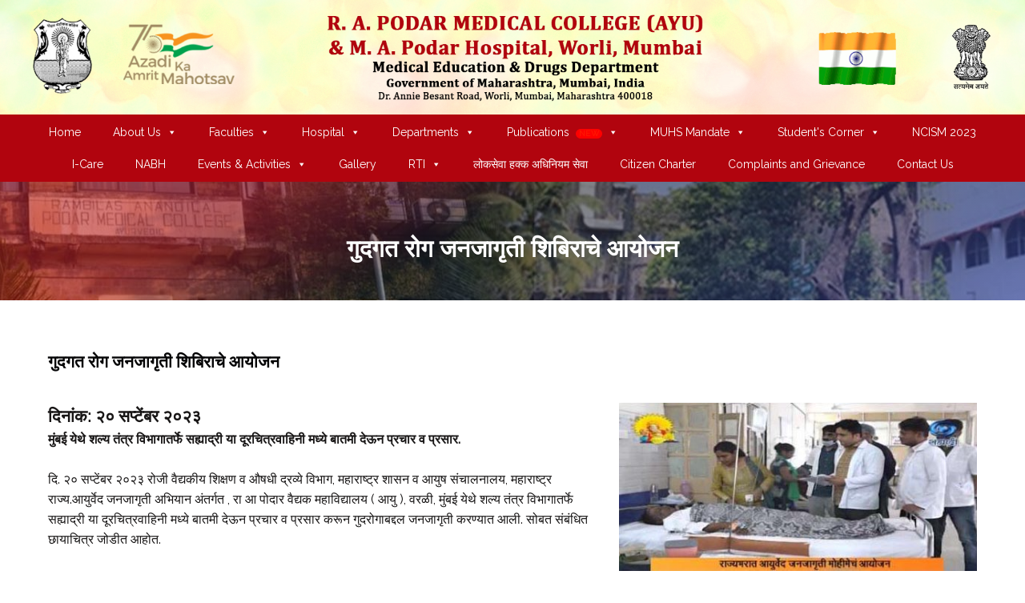

--- FILE ---
content_type: text/html; charset=UTF-8
request_url: https://www.ayurvedinstitute.com/news/gudgat-rog-janajagruti/
body_size: 196965
content:
	<!DOCTYPE html>
	<html lang="en-US">
	<head>
		<meta charset="UTF-8" />
		<meta name="viewport" content="width=device-width, initial-scale=1">
		<link rel="profile" href="https://gmpg.org/xfn/11">
		<title>गुदगत रोग जनजागृती शिबिराचे आयोजन &#8211; R. A. Podar Medical College (Ayu) &amp; M. A. Podar Hospital, Worli, Mumbai</title>
<meta name='robots' content='max-image-preview:large' />
	<style>img:is([sizes="auto" i], [sizes^="auto," i]) { contain-intrinsic-size: 3000px 1500px }</style>
	<link rel="alternate" type="application/rss+xml" title="R. A. Podar Medical College (Ayu) &amp; M. A. Podar Hospital, Worli, Mumbai &raquo; Feed" href="https://www.ayurvedinstitute.com/feed/" />
<link rel="alternate" type="application/rss+xml" title="R. A. Podar Medical College (Ayu) &amp; M. A. Podar Hospital, Worli, Mumbai &raquo; Comments Feed" href="https://www.ayurvedinstitute.com/comments/feed/" />
<script>
var pagelayer_ajaxurl = "https://www.ayurvedinstitute.com/wp-admin/admin-ajax.php?";
var pagelayer_global_nonce = "09de46ac8c";
var pagelayer_server_time = 1769354901;
var pagelayer_is_live = "";
var pagelayer_facebook_id = "";
var pagelayer_settings = {"post_types":["post","page"],"enable_giver":"1","max_width":1170,"tablet_breakpoint":780,"mobile_breakpoint":360,"sidebar":false,"body_font":false,"color":false};
var pagelayer_recaptch_lang = "";
var pagelayer_recaptch_version = "";
</script><style id="popularfx-global-styles" type="text/css">
.site-header {background-color:#ffffff!important;}
.site-title a {color:#171717!important;}
.site-title a { font-size: 30 px; }
.site-description {color:#171717 !important;}
.site-description {font-size: 15px;}
.site-footer {background-color:#171717! important;}

</style><link rel="preload" href="https://fonts.googleapis.com/css?family=Raleway%3A400%7CMontserrat%3A400" as="fetch" crossorigin="anonymous"><link rel="dns-prefetch" href="https://fonts.gstatic.com">
<link rel="preconnect" href="https://fonts.gstatic.com" crossorigin="anonymous"><style id="pagelayer-wow-animation-style" type="text/css">.pagelayer-wow{visibility: hidden;}</style>
	<style id="pagelayer-global-styles" type="text/css">
:root{--pagelayer-color-primary:#007bff;--pagelayer-color-secondary:#6c757d;--pagelayer-color-text:#1d1d1d;--pagelayer-color-accent:#61ce70;--pagelayer-font-primary-font-family:Open Sans;--pagelayer-font-secondary-font-family:Roboto;--pagelayer-font-text-font-family:Montserrat;--pagelayer-font-accent-font-family:Poppins;}
.pagelayer-row-stretch-auto > .pagelayer-row-holder, .pagelayer-row-stretch-full > .pagelayer-row-holder.pagelayer-width-auto{ max-width: 1250px; margin-left: auto; margin-right: auto;}
@media (min-width: 781px){
			.pagelayer-hide-desktop{
				display:none !important;
			}
		}

		@media (max-width: 780px) and (min-width: 361px){
			.pagelayer-hide-tablet{
				display:none !important;
			}
			.pagelayer-wp-menu-holder[data-drop_breakpoint="tablet"] .pagelayer-wp_menu-ul{
				display:none;
			}
		}

		@media (max-width: 360px){
			.pagelayer-hide-mobile{
				display:none !important;
			}
			.pagelayer-wp-menu-holder[data-drop_breakpoint="mobile"] .pagelayer-wp_menu-ul{
				display:none;
			}
		}
body.pagelayer-body {font-family:Raleway;font-size:16px;line-height:1.6;color:#0f0c0cf5}
body.pagelayer-body .site-main{background-color:#ffffffff}
body.pagelayer-body p{font-family:Raleway;font-size:16px;line-height:1.6;color:#070606ff}
body.pagelayer-body a{text-decoration-line:none;color:#0c0d0dff}
body.pagelayer-body a:hover{color:#000000ff}
body.pagelayer-body h1{font-size:21px;color:#050506ff;padding:5px 5px 5px 5px;margin:5px 5px 5px 5px}
body.pagelayer-body h2{font-family:Montserrat;font-size:45px;color:#000000ff}
body.pagelayer-body h3{font-family:Montserrat;font-size:40px;color:#000000ff}
body.pagelayer-body h4{font-family:Montserrat;font-size:35px;color:#060709ff}
body.pagelayer-body h5{font-family:Montserrat;font-size:30px;color:#000000ff}
body.pagelayer-body h6{font-family:Montserrat;font-size:28px;color:#030404ff}
body.pagelayer-body > header{font-size:21px}
body.pagelayer-body .entry-header{font-size:21px;padding:50px 50px 5px 50px}
body.pagelayer-body .entry-content{padding:10px 50px 20px 50px}
body.pagelayer-body .entry-footer{padding:10px 50px 10px 50px}
@media (max-width: 780px){
	[class^="pagelayer-offset-"],
	[class*=" pagelayer-offset-"] {
		margin-left: 0;
	}

	.pagelayer-row .pagelayer-col {
		margin-left: 0;
		width: 100%;
	}
	.pagelayer-row.pagelayer-gutters .pagelayer-col {
		margin-bottom: 16px;
	}
	.pagelayer-first-sm {
		order: -1;
	}
	.pagelayer-last-sm {
		order: 1;
	}
	
body.pagelayer-body {font-size:15px}
body.pagelayer-body > header{font-size:16px}
body.pagelayer-body p{font-size:15px}
body.pagelayer-body h1{font-size:13px}
body.pagelayer-body h2{font-size:30px}
body.pagelayer-body h3{font-size:25px}
body.pagelayer-body h4{font-size:22px}
body.pagelayer-body h5{font-size:20px}
body.pagelayer-body h6{font-size:18px}
body.pagelayer-body .entry-header{font-size:13px}

}
@media (max-width: 360px){
body.pagelayer-body {font-size:15px}
body.pagelayer-body > header{font-size:16px}
body.pagelayer-body p{font-size:15px}
body.pagelayer-body h1{font-size:13px}
body.pagelayer-body h2{font-size:30px}
body.pagelayer-body h3{font-size:25px}
body.pagelayer-body h4{font-size:20px}
body.pagelayer-body h5{font-size:20px}
body.pagelayer-body h6{font-size:18px}
body.pagelayer-body .entry-header{font-size:15px}
}

</style><script>
window._wpemojiSettings = {"baseUrl":"https:\/\/s.w.org\/images\/core\/emoji\/16.0.1\/72x72\/","ext":".png","svgUrl":"https:\/\/s.w.org\/images\/core\/emoji\/16.0.1\/svg\/","svgExt":".svg","source":{"concatemoji":"https:\/\/www.ayurvedinstitute.com\/wp-includes\/js\/wp-emoji-release.min.js?ver=6.8.3"}};
/*! This file is auto-generated */
!function(s,n){var o,i,e;function c(e){try{var t={supportTests:e,timestamp:(new Date).valueOf()};sessionStorage.setItem(o,JSON.stringify(t))}catch(e){}}function p(e,t,n){e.clearRect(0,0,e.canvas.width,e.canvas.height),e.fillText(t,0,0);var t=new Uint32Array(e.getImageData(0,0,e.canvas.width,e.canvas.height).data),a=(e.clearRect(0,0,e.canvas.width,e.canvas.height),e.fillText(n,0,0),new Uint32Array(e.getImageData(0,0,e.canvas.width,e.canvas.height).data));return t.every(function(e,t){return e===a[t]})}function u(e,t){e.clearRect(0,0,e.canvas.width,e.canvas.height),e.fillText(t,0,0);for(var n=e.getImageData(16,16,1,1),a=0;a<n.data.length;a++)if(0!==n.data[a])return!1;return!0}function f(e,t,n,a){switch(t){case"flag":return n(e,"\ud83c\udff3\ufe0f\u200d\u26a7\ufe0f","\ud83c\udff3\ufe0f\u200b\u26a7\ufe0f")?!1:!n(e,"\ud83c\udde8\ud83c\uddf6","\ud83c\udde8\u200b\ud83c\uddf6")&&!n(e,"\ud83c\udff4\udb40\udc67\udb40\udc62\udb40\udc65\udb40\udc6e\udb40\udc67\udb40\udc7f","\ud83c\udff4\u200b\udb40\udc67\u200b\udb40\udc62\u200b\udb40\udc65\u200b\udb40\udc6e\u200b\udb40\udc67\u200b\udb40\udc7f");case"emoji":return!a(e,"\ud83e\udedf")}return!1}function g(e,t,n,a){var r="undefined"!=typeof WorkerGlobalScope&&self instanceof WorkerGlobalScope?new OffscreenCanvas(300,150):s.createElement("canvas"),o=r.getContext("2d",{willReadFrequently:!0}),i=(o.textBaseline="top",o.font="600 32px Arial",{});return e.forEach(function(e){i[e]=t(o,e,n,a)}),i}function t(e){var t=s.createElement("script");t.src=e,t.defer=!0,s.head.appendChild(t)}"undefined"!=typeof Promise&&(o="wpEmojiSettingsSupports",i=["flag","emoji"],n.supports={everything:!0,everythingExceptFlag:!0},e=new Promise(function(e){s.addEventListener("DOMContentLoaded",e,{once:!0})}),new Promise(function(t){var n=function(){try{var e=JSON.parse(sessionStorage.getItem(o));if("object"==typeof e&&"number"==typeof e.timestamp&&(new Date).valueOf()<e.timestamp+604800&&"object"==typeof e.supportTests)return e.supportTests}catch(e){}return null}();if(!n){if("undefined"!=typeof Worker&&"undefined"!=typeof OffscreenCanvas&&"undefined"!=typeof URL&&URL.createObjectURL&&"undefined"!=typeof Blob)try{var e="postMessage("+g.toString()+"("+[JSON.stringify(i),f.toString(),p.toString(),u.toString()].join(",")+"));",a=new Blob([e],{type:"text/javascript"}),r=new Worker(URL.createObjectURL(a),{name:"wpTestEmojiSupports"});return void(r.onmessage=function(e){c(n=e.data),r.terminate(),t(n)})}catch(e){}c(n=g(i,f,p,u))}t(n)}).then(function(e){for(var t in e)n.supports[t]=e[t],n.supports.everything=n.supports.everything&&n.supports[t],"flag"!==t&&(n.supports.everythingExceptFlag=n.supports.everythingExceptFlag&&n.supports[t]);n.supports.everythingExceptFlag=n.supports.everythingExceptFlag&&!n.supports.flag,n.DOMReady=!1,n.readyCallback=function(){n.DOMReady=!0}}).then(function(){return e}).then(function(){var e;n.supports.everything||(n.readyCallback(),(e=n.source||{}).concatemoji?t(e.concatemoji):e.wpemoji&&e.twemoji&&(t(e.twemoji),t(e.wpemoji)))}))}((window,document),window._wpemojiSettings);
</script>

<link rel='stylesheet' id='pagelayer-frontend-css' href='https://www.ayurvedinstitute.com/wp-content/plugins/pagelayer/css/givecss.php?give=pagelayer-frontend.css%2Cnivo-lightbox.css%2Canimate.min.css%2Cowl.carousel.min.css%2Cowl.theme.default.min.css%2Cfont-awesome5.min.css&#038;ver=2.0.5' media='all' />
<style id='wp-emoji-styles-inline-css'>

	img.wp-smiley, img.emoji {
		display: inline !important;
		border: none !important;
		box-shadow: none !important;
		height: 1em !important;
		width: 1em !important;
		margin: 0 0.07em !important;
		vertical-align: -0.1em !important;
		background: none !important;
		padding: 0 !important;
	}
</style>
<link rel='stylesheet' id='wp-block-library-css' href='https://www.ayurvedinstitute.com/wp-includes/css/dist/block-library/style.min.css?ver=6.8.3' media='all' />
<style id='classic-theme-styles-inline-css'>
/*! This file is auto-generated */
.wp-block-button__link{color:#fff;background-color:#32373c;border-radius:9999px;box-shadow:none;text-decoration:none;padding:calc(.667em + 2px) calc(1.333em + 2px);font-size:1.125em}.wp-block-file__button{background:#32373c;color:#fff;text-decoration:none}
</style>
<link rel='stylesheet' id='wp-components-css' href='https://www.ayurvedinstitute.com/wp-includes/css/dist/components/style.min.css?ver=6.8.3' media='all' />
<link rel='stylesheet' id='wp-preferences-css' href='https://www.ayurvedinstitute.com/wp-includes/css/dist/preferences/style.min.css?ver=6.8.3' media='all' />
<link rel='stylesheet' id='wp-block-editor-css' href='https://www.ayurvedinstitute.com/wp-includes/css/dist/block-editor/style.min.css?ver=6.8.3' media='all' />
<link rel='stylesheet' id='wp-reusable-blocks-css' href='https://www.ayurvedinstitute.com/wp-includes/css/dist/reusable-blocks/style.min.css?ver=6.8.3' media='all' />
<link rel='stylesheet' id='wp-patterns-css' href='https://www.ayurvedinstitute.com/wp-includes/css/dist/patterns/style.min.css?ver=6.8.3' media='all' />
<link rel='stylesheet' id='wp-editor-css' href='https://www.ayurvedinstitute.com/wp-includes/css/dist/editor/style.min.css?ver=6.8.3' media='all' />
<link rel='stylesheet' id='block-robo-gallery-style-css-css' href='https://www.ayurvedinstitute.com/wp-content/plugins/robo-gallery/includes/extensions/block/dist/blocks.style.build.css?ver=5.0.7' media='all' />
<style id='global-styles-inline-css'>
:root{--wp--preset--aspect-ratio--square: 1;--wp--preset--aspect-ratio--4-3: 4/3;--wp--preset--aspect-ratio--3-4: 3/4;--wp--preset--aspect-ratio--3-2: 3/2;--wp--preset--aspect-ratio--2-3: 2/3;--wp--preset--aspect-ratio--16-9: 16/9;--wp--preset--aspect-ratio--9-16: 9/16;--wp--preset--color--black: #000000;--wp--preset--color--cyan-bluish-gray: #abb8c3;--wp--preset--color--white: #ffffff;--wp--preset--color--pale-pink: #f78da7;--wp--preset--color--vivid-red: #cf2e2e;--wp--preset--color--luminous-vivid-orange: #ff6900;--wp--preset--color--luminous-vivid-amber: #fcb900;--wp--preset--color--light-green-cyan: #7bdcb5;--wp--preset--color--vivid-green-cyan: #00d084;--wp--preset--color--pale-cyan-blue: #8ed1fc;--wp--preset--color--vivid-cyan-blue: #0693e3;--wp--preset--color--vivid-purple: #9b51e0;--wp--preset--gradient--vivid-cyan-blue-to-vivid-purple: linear-gradient(135deg,rgba(6,147,227,1) 0%,rgb(155,81,224) 100%);--wp--preset--gradient--light-green-cyan-to-vivid-green-cyan: linear-gradient(135deg,rgb(122,220,180) 0%,rgb(0,208,130) 100%);--wp--preset--gradient--luminous-vivid-amber-to-luminous-vivid-orange: linear-gradient(135deg,rgba(252,185,0,1) 0%,rgba(255,105,0,1) 100%);--wp--preset--gradient--luminous-vivid-orange-to-vivid-red: linear-gradient(135deg,rgba(255,105,0,1) 0%,rgb(207,46,46) 100%);--wp--preset--gradient--very-light-gray-to-cyan-bluish-gray: linear-gradient(135deg,rgb(238,238,238) 0%,rgb(169,184,195) 100%);--wp--preset--gradient--cool-to-warm-spectrum: linear-gradient(135deg,rgb(74,234,220) 0%,rgb(151,120,209) 20%,rgb(207,42,186) 40%,rgb(238,44,130) 60%,rgb(251,105,98) 80%,rgb(254,248,76) 100%);--wp--preset--gradient--blush-light-purple: linear-gradient(135deg,rgb(255,206,236) 0%,rgb(152,150,240) 100%);--wp--preset--gradient--blush-bordeaux: linear-gradient(135deg,rgb(254,205,165) 0%,rgb(254,45,45) 50%,rgb(107,0,62) 100%);--wp--preset--gradient--luminous-dusk: linear-gradient(135deg,rgb(255,203,112) 0%,rgb(199,81,192) 50%,rgb(65,88,208) 100%);--wp--preset--gradient--pale-ocean: linear-gradient(135deg,rgb(255,245,203) 0%,rgb(182,227,212) 50%,rgb(51,167,181) 100%);--wp--preset--gradient--electric-grass: linear-gradient(135deg,rgb(202,248,128) 0%,rgb(113,206,126) 100%);--wp--preset--gradient--midnight: linear-gradient(135deg,rgb(2,3,129) 0%,rgb(40,116,252) 100%);--wp--preset--font-size--small: 13px;--wp--preset--font-size--medium: 20px;--wp--preset--font-size--large: 36px;--wp--preset--font-size--x-large: 42px;--wp--preset--spacing--20: 0.44rem;--wp--preset--spacing--30: 0.67rem;--wp--preset--spacing--40: 1rem;--wp--preset--spacing--50: 1.5rem;--wp--preset--spacing--60: 2.25rem;--wp--preset--spacing--70: 3.38rem;--wp--preset--spacing--80: 5.06rem;--wp--preset--shadow--natural: 6px 6px 9px rgba(0, 0, 0, 0.2);--wp--preset--shadow--deep: 12px 12px 50px rgba(0, 0, 0, 0.4);--wp--preset--shadow--sharp: 6px 6px 0px rgba(0, 0, 0, 0.2);--wp--preset--shadow--outlined: 6px 6px 0px -3px rgba(255, 255, 255, 1), 6px 6px rgba(0, 0, 0, 1);--wp--preset--shadow--crisp: 6px 6px 0px rgba(0, 0, 0, 1);}:where(.is-layout-flex){gap: 0.5em;}:where(.is-layout-grid){gap: 0.5em;}body .is-layout-flex{display: flex;}.is-layout-flex{flex-wrap: wrap;align-items: center;}.is-layout-flex > :is(*, div){margin: 0;}body .is-layout-grid{display: grid;}.is-layout-grid > :is(*, div){margin: 0;}:where(.wp-block-columns.is-layout-flex){gap: 2em;}:where(.wp-block-columns.is-layout-grid){gap: 2em;}:where(.wp-block-post-template.is-layout-flex){gap: 1.25em;}:where(.wp-block-post-template.is-layout-grid){gap: 1.25em;}.has-black-color{color: var(--wp--preset--color--black) !important;}.has-cyan-bluish-gray-color{color: var(--wp--preset--color--cyan-bluish-gray) !important;}.has-white-color{color: var(--wp--preset--color--white) !important;}.has-pale-pink-color{color: var(--wp--preset--color--pale-pink) !important;}.has-vivid-red-color{color: var(--wp--preset--color--vivid-red) !important;}.has-luminous-vivid-orange-color{color: var(--wp--preset--color--luminous-vivid-orange) !important;}.has-luminous-vivid-amber-color{color: var(--wp--preset--color--luminous-vivid-amber) !important;}.has-light-green-cyan-color{color: var(--wp--preset--color--light-green-cyan) !important;}.has-vivid-green-cyan-color{color: var(--wp--preset--color--vivid-green-cyan) !important;}.has-pale-cyan-blue-color{color: var(--wp--preset--color--pale-cyan-blue) !important;}.has-vivid-cyan-blue-color{color: var(--wp--preset--color--vivid-cyan-blue) !important;}.has-vivid-purple-color{color: var(--wp--preset--color--vivid-purple) !important;}.has-black-background-color{background-color: var(--wp--preset--color--black) !important;}.has-cyan-bluish-gray-background-color{background-color: var(--wp--preset--color--cyan-bluish-gray) !important;}.has-white-background-color{background-color: var(--wp--preset--color--white) !important;}.has-pale-pink-background-color{background-color: var(--wp--preset--color--pale-pink) !important;}.has-vivid-red-background-color{background-color: var(--wp--preset--color--vivid-red) !important;}.has-luminous-vivid-orange-background-color{background-color: var(--wp--preset--color--luminous-vivid-orange) !important;}.has-luminous-vivid-amber-background-color{background-color: var(--wp--preset--color--luminous-vivid-amber) !important;}.has-light-green-cyan-background-color{background-color: var(--wp--preset--color--light-green-cyan) !important;}.has-vivid-green-cyan-background-color{background-color: var(--wp--preset--color--vivid-green-cyan) !important;}.has-pale-cyan-blue-background-color{background-color: var(--wp--preset--color--pale-cyan-blue) !important;}.has-vivid-cyan-blue-background-color{background-color: var(--wp--preset--color--vivid-cyan-blue) !important;}.has-vivid-purple-background-color{background-color: var(--wp--preset--color--vivid-purple) !important;}.has-black-border-color{border-color: var(--wp--preset--color--black) !important;}.has-cyan-bluish-gray-border-color{border-color: var(--wp--preset--color--cyan-bluish-gray) !important;}.has-white-border-color{border-color: var(--wp--preset--color--white) !important;}.has-pale-pink-border-color{border-color: var(--wp--preset--color--pale-pink) !important;}.has-vivid-red-border-color{border-color: var(--wp--preset--color--vivid-red) !important;}.has-luminous-vivid-orange-border-color{border-color: var(--wp--preset--color--luminous-vivid-orange) !important;}.has-luminous-vivid-amber-border-color{border-color: var(--wp--preset--color--luminous-vivid-amber) !important;}.has-light-green-cyan-border-color{border-color: var(--wp--preset--color--light-green-cyan) !important;}.has-vivid-green-cyan-border-color{border-color: var(--wp--preset--color--vivid-green-cyan) !important;}.has-pale-cyan-blue-border-color{border-color: var(--wp--preset--color--pale-cyan-blue) !important;}.has-vivid-cyan-blue-border-color{border-color: var(--wp--preset--color--vivid-cyan-blue) !important;}.has-vivid-purple-border-color{border-color: var(--wp--preset--color--vivid-purple) !important;}.has-vivid-cyan-blue-to-vivid-purple-gradient-background{background: var(--wp--preset--gradient--vivid-cyan-blue-to-vivid-purple) !important;}.has-light-green-cyan-to-vivid-green-cyan-gradient-background{background: var(--wp--preset--gradient--light-green-cyan-to-vivid-green-cyan) !important;}.has-luminous-vivid-amber-to-luminous-vivid-orange-gradient-background{background: var(--wp--preset--gradient--luminous-vivid-amber-to-luminous-vivid-orange) !important;}.has-luminous-vivid-orange-to-vivid-red-gradient-background{background: var(--wp--preset--gradient--luminous-vivid-orange-to-vivid-red) !important;}.has-very-light-gray-to-cyan-bluish-gray-gradient-background{background: var(--wp--preset--gradient--very-light-gray-to-cyan-bluish-gray) !important;}.has-cool-to-warm-spectrum-gradient-background{background: var(--wp--preset--gradient--cool-to-warm-spectrum) !important;}.has-blush-light-purple-gradient-background{background: var(--wp--preset--gradient--blush-light-purple) !important;}.has-blush-bordeaux-gradient-background{background: var(--wp--preset--gradient--blush-bordeaux) !important;}.has-luminous-dusk-gradient-background{background: var(--wp--preset--gradient--luminous-dusk) !important;}.has-pale-ocean-gradient-background{background: var(--wp--preset--gradient--pale-ocean) !important;}.has-electric-grass-gradient-background{background: var(--wp--preset--gradient--electric-grass) !important;}.has-midnight-gradient-background{background: var(--wp--preset--gradient--midnight) !important;}.has-small-font-size{font-size: var(--wp--preset--font-size--small) !important;}.has-medium-font-size{font-size: var(--wp--preset--font-size--medium) !important;}.has-large-font-size{font-size: var(--wp--preset--font-size--large) !important;}.has-x-large-font-size{font-size: var(--wp--preset--font-size--x-large) !important;}
:where(.wp-block-post-template.is-layout-flex){gap: 1.25em;}:where(.wp-block-post-template.is-layout-grid){gap: 1.25em;}
:where(.wp-block-columns.is-layout-flex){gap: 2em;}:where(.wp-block-columns.is-layout-grid){gap: 2em;}
:root :where(.wp-block-pullquote){font-size: 1.5em;line-height: 1.6;}
</style>
<link rel='stylesheet' id='pj-news-ticker-css' href='https://www.ayurvedinstitute.com/wp-content/plugins/pj-news-ticker/public/css/pj-news-ticker.css?ver=1.9.8' media='all' />
<link rel='stylesheet' id='sp-news-public-css' href='https://www.ayurvedinstitute.com/wp-content/plugins/sp-news-and-widget/assets/css/wpnw-public.css?ver=5.0.4' media='all' />
<link rel='stylesheet' id='dashicons-css' href='https://www.ayurvedinstitute.com/wp-includes/css/dashicons.min.css?ver=6.8.3' media='all' />
<link rel='stylesheet' id='popularfx-style-css' href='https://www.ayurvedinstitute.com/wp-content/uploads/popularfx-templates/epm/style.css?ver=1.2.5' media='all' />
<link rel='stylesheet' id='popularfx-sidebar-css' href='https://www.ayurvedinstitute.com/wp-content/themes/popularfx/sidebar.css?ver=1.2.5' media='all' />
<link rel='stylesheet' id='abcfsl-staff-list-css' href='https://www.ayurvedinstitute.com/wp-content/plugins/staff-list/css/staff-list.css?ver=1.7.1' media='all' />
<link rel='stylesheet' id='pagelayer-google-font-header-css' href='https://fonts.googleapis.com/css?family=Raleway%3A400%7CMontserrat%3A400&#038;ver=2.0.5' media='all' />
<!--n2css--><!--n2js--><script src="https://www.ayurvedinstitute.com/wp-includes/js/jquery/jquery.min.js?ver=3.7.1" id="jquery-core-js"></script>
<script src="https://www.ayurvedinstitute.com/wp-includes/js/jquery/jquery-migrate.min.js?ver=3.4.1" id="jquery-migrate-js"></script>
<script src="https://www.ayurvedinstitute.com/wp-content/plugins/pagelayer/js/givejs.php?give=pagelayer-frontend.js%2Cnivo-lightbox.min.js%2Cwow.min.js%2Cjquery-numerator.js%2CsimpleParallax.min.js%2Cowl.carousel.min.js&amp;ver=2.0.5" id="pagelayer-frontend-js"></script>
<script src="https://www.ayurvedinstitute.com/wp-content/plugins/pj-news-ticker/public/js/pj-news-ticker.js?ver=1.9.8" id="pj-news-ticker-js"></script>
<link rel="https://api.w.org/" href="https://www.ayurvedinstitute.com/wp-json/" /><link rel="alternate" title="JSON" type="application/json" href="https://www.ayurvedinstitute.com/wp-json/wp/v2/news/3412" /><link rel="EditURI" type="application/rsd+xml" title="RSD" href="https://www.ayurvedinstitute.com/xmlrpc.php?rsd" />
<meta name="generator" content="WordPress 6.8.3" />
<link rel="canonical" href="https://www.ayurvedinstitute.com/news/gudgat-rog-janajagruti/" />
<link rel='shortlink' href='https://www.ayurvedinstitute.com/?p=3412' />
<link rel="alternate" title="oEmbed (JSON)" type="application/json+oembed" href="https://www.ayurvedinstitute.com/wp-json/oembed/1.0/embed?url=https%3A%2F%2Fwww.ayurvedinstitute.com%2Fnews%2Fgudgat-rog-janajagruti%2F" />
<link rel="alternate" title="oEmbed (XML)" type="text/xml+oembed" href="https://www.ayurvedinstitute.com/wp-json/oembed/1.0/embed?url=https%3A%2F%2Fwww.ayurvedinstitute.com%2Fnews%2Fgudgat-rog-janajagruti%2F&#038;format=xml" />
<style>
/* ===== Layout Base ===== */
.pjns-slider {
  display: flex;
  align-items: center;
  gap: 0.5rem;
  overflow: hidden;
  border: 1px solid #ddd;
  padding: 0.5rem 0.8rem;
  border-radius: 6px;
  background: #fff;
  position: relative;
  flex-wrap: nowrap; /* FIX: prevent wrapping on mobile */
}

.pjns-label {
  display: flex;
  align-items: center;
  background: #b1040e;
  color: #fff;
  font-weight: 600;
  padding: 0.4rem 0.8rem;
  border-radius: 4px;
  font-size: 0.95rem;
  white-space: nowrap;
  gap: 0.4rem;
  flex-shrink: 0;
}
.pjns-label .fa-newspaper {
  font-size: 1rem;
}

/* ===== News Track ===== */
.pjns-track {
  display: flex;
  align-items: center;
  gap: 1.5rem;
  white-space: nowrap;
  overflow-x: auto;
  overflow-y: hidden;
  flex: 1;
  scroll-behavior: smooth;
  -webkit-overflow-scrolling: touch;
}

.pjns-track::-webkit-scrollbar {
  display: none; /* Hide scrollbars on mobile */
}

.pjns-item {
  display: inline-flex;
  flex-direction: column;
  justify-content: center;
  padding: 0.2rem 0;
}

.pjns-cat {
  font-size: 0.75rem;
  color: #666;
}

.pjns-title {
  color: #b1040e;
  font-weight: 600;
  text-decoration: none;
  font-size: 0.9rem;
}

.pjns-title:hover {
  text-decoration: underline;
}

/* ===== Buttons ===== */
.pjns-btn {
  background: #b1040e;
  color: #fff;
  border: none;
  padding: 0.4rem 0.6rem;
  border-radius: 4px;
  cursor: pointer;
  transition: background 0.3s;
  display: flex;
  align-items: center;
  justify-content: center;
  flex-shrink: 0;
}

.pjns-btn:hover {
  background: #8a030a;
}

.pjns-btn svg {
  width: 18px;
  height: 18px;
  fill: #fff;
}

.pjns-play {
  background: #333;
  border-radius: 50%;
  width: 2rem;
  height: 2rem;
}

.pjns-btn:hover svg {
  fill: #e6f1ff;
}

/* ===== Responsive ===== */
@media (max-width: 768px) {
  .pjns-slider {
    flex-wrap: wrap;
    justify-content: center;
  }
  .pjns-label {
    width: 100%;
    justify-content: center;
    margin-bottom: 0.4rem;
  }
  .pjns-track {
    order: 3;
    gap: 1rem;
  }
  .pjns-btn {
    padding: 0.3rem 0.5rem;
  }
  .pjns-play {
    order: 2;
  }
}
</style>

<!-- Font Awesome -->
<link rel="stylesheet" href="https://cdnjs.cloudflare.com/ajax/libs/font-awesome/6.5.0/css/all.min.css"/>

<script>
document.addEventListener('DOMContentLoaded', () => {
  document.querySelectorAll('.pjns-slider').forEach(slider => {
    const track = slider.querySelector('.pjns-track'),
          left = slider.querySelector('.pjns-left'),
          right = slider.querySelector('.pjns-right'),
          play = slider.querySelector('.pjns-play');

    if (!track) return;

    let auto = true;
    const speed = 1.2;
    let raf;

    // Duplicate items for seamless loop
    track.innerHTML += track.innerHTML;

    const pauseIcon = `<svg viewBox="0 0 24 24"><path d="M6 4h4v16H6zm8 0h4v16h-4z"/></svg>`;
    const playIcon  = `<svg viewBox="0 0 24 24"><path d="M8 5v14l11-7z"/></svg>`;
    play.innerHTML = pauseIcon;

    function loopScroll() {
      if (auto && track.scrollWidth > track.clientWidth) {
        track.scrollLeft += speed;
        if (track.scrollLeft >= track.scrollWidth / 2) {
          track.scrollLeft = 0;
        }
      }
      raf = requestAnimationFrame(loopScroll);
    }

    function togglePlay() {
      auto = !auto;
      play.innerHTML = auto ? pauseIcon : playIcon;
      play.setAttribute('aria-label', auto ? 'Pause auto scroll' : 'Resume auto scroll');
    }

    // Manual buttons
    left.addEventListener('click', () => {
      track.scrollBy({ left: -200, behavior: 'smooth' });
      auto = false;
    });
    right.addEventListener('click', () => {
      track.scrollBy({ left: 200, behavior: 'smooth' });
      auto = false;
    });
    play.addEventListener('click', togglePlay);

    // Pause on hover or touch
    slider.addEventListener('mouseenter', () => auto = false);
    slider.addEventListener('mouseleave', () => auto = true);
    track.addEventListener('touchstart', () => auto = false);
    track.addEventListener('touchend', () => auto = true);

    loopScroll();
  });
});
</script>
<link rel="icon" href="https://www.ayurvedinstitute.com/wp-content/uploads/2023/06/pmc.jpg" sizes="32x32" />
<link rel="icon" href="https://www.ayurvedinstitute.com/wp-content/uploads/2023/06/pmc.jpg" sizes="192x192" />
<link rel="apple-touch-icon" href="https://www.ayurvedinstitute.com/wp-content/uploads/2023/06/pmc.jpg" />
<meta name="msapplication-TileImage" content="https://www.ayurvedinstitute.com/wp-content/uploads/2023/06/pmc.jpg" />
		<style id="wp-custom-css">
			#home-rhs-icon1  {
/*  background: #F8D20B;*/
	padding:0px 10px;
	background: url(https://www.ayurvedinstitute.com/wp-content/uploads/2023/05/glossy_bg-1.png) #f77f00 no-repeat center !important;
    background-size: cover !important;
	color: #fff;
} 
#home-rhs-icon2  {
	background: url(https://www.ayurvedinstitute.com/wp-content/uploads/2023/05/glossy_bg-1.png) #9a4ef6 no-repeat center  !important;
     background-size: cover !important;
 	padding:0px 10px;
	color: #fff;
} 
#home-rhs-icon3  {
  	background: url(https://www.ayurvedinstitute.com/wp-content/uploads/2023/05/glossy_bg-1.png) #19bf7c no-repeat center !important;
    background-size: cover !important;
	padding:0px 10px;
	color: #fff;
}
#home-rhs-icon4 {
  background: url(https://www.ayurvedinstitute.com/wp-content/uploads/2023/05/glossy_bg-1.png) #239ff5 no-repeat center  !important;
     background-size: cover !important;
	padding:0px 10px;
	color: #fff;
}

#home-rhs-icon5 {
  	background: url(https://www.ayurvedinstitute.com/wp-content/uploads/2023/05/glossy_bg-1.png) #F8D20B no-repeat !important;
    background-size: cover !important;
	padding:0px 10px;
	color: #fff;
}


/* END RHS */

#home-rhs div:nth-child(1) {
/*  background: #F8D20B;*/
	padding:0px 20px;
	background: url(https://www.ayurvedinstitute.com/wp-content/uploads/2023/05/glossy_bg.png) #F8D20B no-repeat !important;
    background-size: cover !important;
} 
#home-rhs div:nth-child(2){
	background: url(https://www.ayurvedinstitute.com/wp-content/uploads/2023/05/glossy_bg.png) #003366 no-repeat  !important;
     background-size: cover !important;
 	padding:0px 20px;
} 
#home-rhs div:nth-child(3) {
  	background: url(https://www.ayurvedinstitute.com/wp-content/uploads/2023/05/glossy_bg.png) #F8D20B no-repeat !important;
    background-size: cover !important;
	padding:0px 20px;
}
#home-rhs div:nth-child(4) {
  background: url(https://www.ayurvedinstitute.com/wp-content/uploads/2023/05/glossy_bg.png) #003366 no-repeat  !important;
     background-size: cover !important;
	padding:0px 20px;
}

#home-rhs div:nth-child(5) {
  	background: url(https://www.ayurvedinstitute.com/wp-content/uploads/2023/05/glossy_bg.png) #F8D20B no-repeat !important;
    background-size: cover !important;
	padding:0px 20px;
}

.button_price
{
	padding:5px 10px; background:yellow;
text-align:center;
font-weight:bold;
	width:90px;
	margin:0px auto;
}

.news-more-link
{
	background:#b1040e !important;
	color: #fff !important;
}

.news .news-title
{
	line-height:1em !important;
}

#home-menu-frw
{
 position: relative;
	z-index: 9999 !important;
}

.entry-content
{
	padding-top: 40px;
}

#display-hide
{
	display: none;
}

/* "NEW" badge styling */
.news-badge{
  display:inline-block;
  margin-left:.4em;
  padding:.15em .45em;
  font-size:.7em;
  line-height:1;
  border-radius:999px;
  background:red;   /* tweak if needed */
  color:#fff;
  font-weight:600;
  vertical-align:middle;
  text-transform:uppercase;
  letter-spacing:.02em;
	 animation: flash 0.5s infinite alternate;
}

.new-tag {
  background: red;
  color: white;
  font-size: 11px;
  font-weight: bold;
  padding: 2px 6px;
  margin-left: 6px;
  border-radius: 8px;
  animation: flash 0.5s infinite alternate;
}

@keyframes flash {
  from {
    opacity: 1;
    color: red;
  }
  to {
    opacity: 1;
    background: red;
    color: yellow;
  }
}

/* NEW badge look + blink */
.blink-new {
  background: red;
  color: #fff;
  font-size: 11px;
  font-weight: bold;
  padding: 2px 3px;
  border-radius: 4px;
  margin-left: 2px;
  animation: blinker 1s linear infinite;
}
@keyframes blinker {
  50% { opacity: 0; }
}

		</style>
		<style type="text/css">/** Monday 18th March 2024 13:28:38 UTC (core) **//** THIS FILE IS AUTOMATICALLY GENERATED - DO NOT MAKE MANUAL EDITS! **//** Custom CSS should be added to Mega Menu > Menu Themes > Custom Styling **/.mega-menu-last-modified-1710768518 { content: 'Monday 18th March 2024 13:28:38 UTC'; }@charset "UTF-8";#mega-menu-wrap-primary, #mega-menu-wrap-primary #mega-menu-primary, #mega-menu-wrap-primary #mega-menu-primary ul.mega-sub-menu, #mega-menu-wrap-primary #mega-menu-primary li.mega-menu-item, #mega-menu-wrap-primary #mega-menu-primary li.mega-menu-row, #mega-menu-wrap-primary #mega-menu-primary li.mega-menu-column, #mega-menu-wrap-primary #mega-menu-primary a.mega-menu-link, #mega-menu-wrap-primary #mega-menu-primary span.mega-menu-badge {transition: none;border-radius: 0;box-shadow: none;background: none;border: 0;bottom: auto;box-sizing: border-box;clip: auto;color: #666;display: block;float: none;font-family: inherit;font-size: 14px;height: auto;left: auto;line-height: 2;list-style-type: none;margin: 0;min-height: auto;max-height: none;min-width: auto;max-width: none;opacity: 1;outline: none;overflow: visible;padding: 0;position: relative;pointer-events: auto;right: auto;text-align: left;text-decoration: none;text-indent: 0;text-transform: none;transform: none;top: auto;vertical-align: baseline;visibility: inherit;width: auto;word-wrap: break-word;white-space: normal;}#mega-menu-wrap-primary:before, #mega-menu-wrap-primary:after, #mega-menu-wrap-primary #mega-menu-primary:before, #mega-menu-wrap-primary #mega-menu-primary:after, #mega-menu-wrap-primary #mega-menu-primary ul.mega-sub-menu:before, #mega-menu-wrap-primary #mega-menu-primary ul.mega-sub-menu:after, #mega-menu-wrap-primary #mega-menu-primary li.mega-menu-item:before, #mega-menu-wrap-primary #mega-menu-primary li.mega-menu-item:after, #mega-menu-wrap-primary #mega-menu-primary li.mega-menu-row:before, #mega-menu-wrap-primary #mega-menu-primary li.mega-menu-row:after, #mega-menu-wrap-primary #mega-menu-primary li.mega-menu-column:before, #mega-menu-wrap-primary #mega-menu-primary li.mega-menu-column:after, #mega-menu-wrap-primary #mega-menu-primary a.mega-menu-link:before, #mega-menu-wrap-primary #mega-menu-primary a.mega-menu-link:after, #mega-menu-wrap-primary #mega-menu-primary span.mega-menu-badge:before, #mega-menu-wrap-primary #mega-menu-primary span.mega-menu-badge:after {display: none;}#mega-menu-wrap-primary {border-radius: 0;}@media only screen and (min-width: 769px) {#mega-menu-wrap-primary {background: #b1040e;}}#mega-menu-wrap-primary.mega-keyboard-navigation .mega-menu-toggle:focus, #mega-menu-wrap-primary.mega-keyboard-navigation .mega-toggle-block:focus, #mega-menu-wrap-primary.mega-keyboard-navigation .mega-toggle-block a:focus, #mega-menu-wrap-primary.mega-keyboard-navigation .mega-toggle-block .mega-search input[type=text]:focus, #mega-menu-wrap-primary.mega-keyboard-navigation .mega-toggle-block button.mega-toggle-animated:focus, #mega-menu-wrap-primary.mega-keyboard-navigation #mega-menu-primary a:focus, #mega-menu-wrap-primary.mega-keyboard-navigation #mega-menu-primary span:focus, #mega-menu-wrap-primary.mega-keyboard-navigation #mega-menu-primary input:focus, #mega-menu-wrap-primary.mega-keyboard-navigation #mega-menu-primary li.mega-menu-item a.mega-menu-link:focus, #mega-menu-wrap-primary.mega-keyboard-navigation #mega-menu-primary form.mega-search-open:has(input[type=text]:focus) {outline-style: solid;outline-width: 3px;outline-color: #109cde;outline-offset: -3px;}#mega-menu-wrap-primary.mega-keyboard-navigation .mega-toggle-block button.mega-toggle-animated:focus {outline-offset: 2px;}#mega-menu-wrap-primary.mega-keyboard-navigation > li.mega-menu-item > a.mega-menu-link:focus {background: #f6d300;color: black;font-weight: normal;text-decoration: none;border-color: #fff;}@media only screen and (max-width: 768px) {#mega-menu-wrap-primary.mega-keyboard-navigation > li.mega-menu-item > a.mega-menu-link:focus {color: #ffffff;background: #f6d300;}}#mega-menu-wrap-primary #mega-menu-primary {text-align: center;padding: 0px 0px 0px 0px;}#mega-menu-wrap-primary #mega-menu-primary a.mega-menu-link {cursor: pointer;display: inline;transition: background 200ms linear, color 200ms linear, border 200ms linear;}#mega-menu-wrap-primary #mega-menu-primary a.mega-menu-link .mega-description-group {vertical-align: middle;display: inline-block;transition: none;}#mega-menu-wrap-primary #mega-menu-primary a.mega-menu-link .mega-description-group .mega-menu-title, #mega-menu-wrap-primary #mega-menu-primary a.mega-menu-link .mega-description-group .mega-menu-description {transition: none;line-height: 1.5;display: block;}#mega-menu-wrap-primary #mega-menu-primary a.mega-menu-link .mega-description-group .mega-menu-description {font-style: italic;font-size: 0.8em;text-transform: none;font-weight: normal;}#mega-menu-wrap-primary #mega-menu-primary li.mega-menu-megamenu li.mega-menu-item.mega-icon-left.mega-has-description.mega-has-icon > a.mega-menu-link {display: flex;align-items: center;}#mega-menu-wrap-primary #mega-menu-primary li.mega-menu-megamenu li.mega-menu-item.mega-icon-left.mega-has-description.mega-has-icon > a.mega-menu-link:before {flex: 0 0 auto;align-self: flex-start;}#mega-menu-wrap-primary #mega-menu-primary li.mega-menu-tabbed.mega-menu-megamenu > ul.mega-sub-menu > li.mega-menu-item.mega-icon-left.mega-has-description.mega-has-icon > a.mega-menu-link {display: block;}#mega-menu-wrap-primary #mega-menu-primary li.mega-menu-item.mega-icon-top > a.mega-menu-link {display: table-cell;vertical-align: middle;line-height: initial;}#mega-menu-wrap-primary #mega-menu-primary li.mega-menu-item.mega-icon-top > a.mega-menu-link:before {display: block;margin: 0 0 6px 0;text-align: center;}#mega-menu-wrap-primary #mega-menu-primary li.mega-menu-item.mega-icon-top > a.mega-menu-link > span.mega-title-below {display: inline-block;transition: none;}@media only screen and (max-width: 768px) {#mega-menu-wrap-primary #mega-menu-primary > li.mega-menu-item.mega-icon-top > a.mega-menu-link {display: block;line-height: 40px;}#mega-menu-wrap-primary #mega-menu-primary > li.mega-menu-item.mega-icon-top > a.mega-menu-link:before {display: inline-block;margin: 0 6px 0 0;text-align: left;}}#mega-menu-wrap-primary #mega-menu-primary li.mega-menu-item.mega-icon-right > a.mega-menu-link:before {float: right;margin: 0 0 0 6px;}#mega-menu-wrap-primary #mega-menu-primary > li.mega-animating > ul.mega-sub-menu {pointer-events: none;}#mega-menu-wrap-primary #mega-menu-primary li.mega-disable-link > a.mega-menu-link, #mega-menu-wrap-primary #mega-menu-primary li.mega-menu-megamenu li.mega-disable-link > a.mega-menu-link {cursor: inherit;}#mega-menu-wrap-primary #mega-menu-primary li.mega-menu-item-has-children.mega-disable-link > a.mega-menu-link, #mega-menu-wrap-primary #mega-menu-primary li.mega-menu-megamenu > li.mega-menu-item-has-children.mega-disable-link > a.mega-menu-link {cursor: pointer;}#mega-menu-wrap-primary #mega-menu-primary p {margin-bottom: 10px;}#mega-menu-wrap-primary #mega-menu-primary input, #mega-menu-wrap-primary #mega-menu-primary img {max-width: 100%;}#mega-menu-wrap-primary #mega-menu-primary li.mega-menu-item > ul.mega-sub-menu {display: block;visibility: hidden;opacity: 1;pointer-events: auto;}@media only screen and (max-width: 768px) {#mega-menu-wrap-primary #mega-menu-primary li.mega-menu-item > ul.mega-sub-menu {display: none;visibility: visible;opacity: 1;}#mega-menu-wrap-primary #mega-menu-primary li.mega-menu-item.mega-toggle-on > ul.mega-sub-menu, #mega-menu-wrap-primary #mega-menu-primary li.mega-menu-megamenu.mega-menu-item.mega-toggle-on ul.mega-sub-menu {display: block;}#mega-menu-wrap-primary #mega-menu-primary li.mega-menu-megamenu.mega-menu-item.mega-toggle-on li.mega-hide-sub-menu-on-mobile > ul.mega-sub-menu, #mega-menu-wrap-primary #mega-menu-primary li.mega-hide-sub-menu-on-mobile > ul.mega-sub-menu {display: none;}}@media only screen and (min-width: 769px) {#mega-menu-wrap-primary #mega-menu-primary[data-effect="fade"] li.mega-menu-item > ul.mega-sub-menu {opacity: 0;transition: opacity 200ms ease-in, visibility 200ms ease-in;}#mega-menu-wrap-primary #mega-menu-primary[data-effect="fade"].mega-no-js li.mega-menu-item:hover > ul.mega-sub-menu, #mega-menu-wrap-primary #mega-menu-primary[data-effect="fade"].mega-no-js li.mega-menu-item:focus > ul.mega-sub-menu, #mega-menu-wrap-primary #mega-menu-primary[data-effect="fade"] li.mega-menu-item.mega-toggle-on > ul.mega-sub-menu, #mega-menu-wrap-primary #mega-menu-primary[data-effect="fade"] li.mega-menu-item.mega-menu-megamenu.mega-toggle-on ul.mega-sub-menu {opacity: 1;}#mega-menu-wrap-primary #mega-menu-primary[data-effect="fade_up"] li.mega-menu-item.mega-menu-megamenu > ul.mega-sub-menu, #mega-menu-wrap-primary #mega-menu-primary[data-effect="fade_up"] li.mega-menu-item.mega-menu-flyout ul.mega-sub-menu {opacity: 0;transform: translate(0, 10px);transition: opacity 200ms ease-in, transform 200ms ease-in, visibility 200ms ease-in;}#mega-menu-wrap-primary #mega-menu-primary[data-effect="fade_up"].mega-no-js li.mega-menu-item:hover > ul.mega-sub-menu, #mega-menu-wrap-primary #mega-menu-primary[data-effect="fade_up"].mega-no-js li.mega-menu-item:focus > ul.mega-sub-menu, #mega-menu-wrap-primary #mega-menu-primary[data-effect="fade_up"] li.mega-menu-item.mega-toggle-on > ul.mega-sub-menu, #mega-menu-wrap-primary #mega-menu-primary[data-effect="fade_up"] li.mega-menu-item.mega-menu-megamenu.mega-toggle-on ul.mega-sub-menu {opacity: 1;transform: translate(0, 0);}#mega-menu-wrap-primary #mega-menu-primary[data-effect="slide_up"] li.mega-menu-item.mega-menu-megamenu > ul.mega-sub-menu, #mega-menu-wrap-primary #mega-menu-primary[data-effect="slide_up"] li.mega-menu-item.mega-menu-flyout ul.mega-sub-menu {transform: translate(0, 10px);transition: transform 200ms ease-in, visibility 200ms ease-in;}#mega-menu-wrap-primary #mega-menu-primary[data-effect="slide_up"].mega-no-js li.mega-menu-item:hover > ul.mega-sub-menu, #mega-menu-wrap-primary #mega-menu-primary[data-effect="slide_up"].mega-no-js li.mega-menu-item:focus > ul.mega-sub-menu, #mega-menu-wrap-primary #mega-menu-primary[data-effect="slide_up"] li.mega-menu-item.mega-toggle-on > ul.mega-sub-menu, #mega-menu-wrap-primary #mega-menu-primary[data-effect="slide_up"] li.mega-menu-item.mega-menu-megamenu.mega-toggle-on ul.mega-sub-menu {transform: translate(0, 0);}}#mega-menu-wrap-primary #mega-menu-primary li.mega-menu-item.mega-menu-megamenu ul.mega-sub-menu li.mega-collapse-children > ul.mega-sub-menu {display: none;}#mega-menu-wrap-primary #mega-menu-primary li.mega-menu-item.mega-menu-megamenu ul.mega-sub-menu li.mega-collapse-children.mega-toggle-on > ul.mega-sub-menu {display: block;}#mega-menu-wrap-primary #mega-menu-primary.mega-no-js li.mega-menu-item:hover > ul.mega-sub-menu, #mega-menu-wrap-primary #mega-menu-primary.mega-no-js li.mega-menu-item:focus > ul.mega-sub-menu, #mega-menu-wrap-primary #mega-menu-primary li.mega-menu-item.mega-toggle-on > ul.mega-sub-menu {visibility: visible;}#mega-menu-wrap-primary #mega-menu-primary li.mega-menu-item.mega-menu-megamenu ul.mega-sub-menu ul.mega-sub-menu {visibility: inherit;opacity: 1;display: block;}#mega-menu-wrap-primary #mega-menu-primary li.mega-menu-item.mega-menu-megamenu ul.mega-sub-menu li.mega-1-columns > ul.mega-sub-menu > li.mega-menu-item {float: left;width: 100%;}#mega-menu-wrap-primary #mega-menu-primary li.mega-menu-item.mega-menu-megamenu ul.mega-sub-menu li.mega-2-columns > ul.mega-sub-menu > li.mega-menu-item {float: left;width: 50%;}#mega-menu-wrap-primary #mega-menu-primary li.mega-menu-item.mega-menu-megamenu ul.mega-sub-menu li.mega-3-columns > ul.mega-sub-menu > li.mega-menu-item {float: left;width: 33.3333333333%;}#mega-menu-wrap-primary #mega-menu-primary li.mega-menu-item.mega-menu-megamenu ul.mega-sub-menu li.mega-4-columns > ul.mega-sub-menu > li.mega-menu-item {float: left;width: 25%;}#mega-menu-wrap-primary #mega-menu-primary li.mega-menu-item.mega-menu-megamenu ul.mega-sub-menu li.mega-5-columns > ul.mega-sub-menu > li.mega-menu-item {float: left;width: 20%;}#mega-menu-wrap-primary #mega-menu-primary li.mega-menu-item.mega-menu-megamenu ul.mega-sub-menu li.mega-6-columns > ul.mega-sub-menu > li.mega-menu-item {float: left;width: 16.6666666667%;}#mega-menu-wrap-primary #mega-menu-primary li.mega-menu-item a[class^="dashicons"]:before {font-family: dashicons;}#mega-menu-wrap-primary #mega-menu-primary li.mega-menu-item a.mega-menu-link:before {display: inline-block;font: inherit;font-family: dashicons;position: static;margin: 0 6px 0 0px;vertical-align: top;-webkit-font-smoothing: antialiased;-moz-osx-font-smoothing: grayscale;color: inherit;background: transparent;height: auto;width: auto;top: auto;}#mega-menu-wrap-primary #mega-menu-primary li.mega-menu-item.mega-hide-text a.mega-menu-link:before {margin: 0;}#mega-menu-wrap-primary #mega-menu-primary li.mega-menu-item.mega-hide-text li.mega-menu-item a.mega-menu-link:before {margin: 0 6px 0 0;}#mega-menu-wrap-primary #mega-menu-primary li.mega-align-bottom-left.mega-toggle-on > a.mega-menu-link {border-radius: 0;}#mega-menu-wrap-primary #mega-menu-primary li.mega-align-bottom-right > ul.mega-sub-menu {right: 0;}#mega-menu-wrap-primary #mega-menu-primary li.mega-align-bottom-right.mega-toggle-on > a.mega-menu-link {border-radius: 0;}@media only screen and (min-width: 769px) {#mega-menu-wrap-primary #mega-menu-primary > li.mega-menu-megamenu.mega-menu-item {position: static;}}#mega-menu-wrap-primary #mega-menu-primary > li.mega-menu-item {margin: 0 0px 0 0;display: inline-block;height: auto;vertical-align: middle;}#mega-menu-wrap-primary #mega-menu-primary > li.mega-menu-item.mega-item-align-right {float: right;}@media only screen and (min-width: 769px) {#mega-menu-wrap-primary #mega-menu-primary > li.mega-menu-item.mega-item-align-right {margin: 0 0 0 0px;}}@media only screen and (min-width: 769px) {#mega-menu-wrap-primary #mega-menu-primary > li.mega-menu-item.mega-item-align-float-left {float: left;}}@media only screen and (min-width: 769px) {#mega-menu-wrap-primary #mega-menu-primary > li.mega-menu-item > a.mega-menu-link:hover, #mega-menu-wrap-primary #mega-menu-primary > li.mega-menu-item > a.mega-menu-link:focus {background: #f6d300;color: black;font-weight: normal;text-decoration: none;border-color: #fff;}}#mega-menu-wrap-primary #mega-menu-primary > li.mega-menu-item.mega-toggle-on > a.mega-menu-link {background: #f6d300;color: black;font-weight: normal;text-decoration: none;border-color: #fff;}@media only screen and (max-width: 768px) {#mega-menu-wrap-primary #mega-menu-primary > li.mega-menu-item.mega-toggle-on > a.mega-menu-link {color: #ffffff;background: #f6d300;}}#mega-menu-wrap-primary #mega-menu-primary > li.mega-menu-item.mega-current-menu-item > a.mega-menu-link, #mega-menu-wrap-primary #mega-menu-primary > li.mega-menu-item.mega-current-menu-ancestor > a.mega-menu-link, #mega-menu-wrap-primary #mega-menu-primary > li.mega-menu-item.mega-current-page-ancestor > a.mega-menu-link {background: #f6d300;color: black;font-weight: normal;text-decoration: none;border-color: #fff;}@media only screen and (max-width: 768px) {#mega-menu-wrap-primary #mega-menu-primary > li.mega-menu-item.mega-current-menu-item > a.mega-menu-link, #mega-menu-wrap-primary #mega-menu-primary > li.mega-menu-item.mega-current-menu-ancestor > a.mega-menu-link, #mega-menu-wrap-primary #mega-menu-primary > li.mega-menu-item.mega-current-page-ancestor > a.mega-menu-link {color: #ffffff;background: #f6d300;}}#mega-menu-wrap-primary #mega-menu-primary > li.mega-menu-item > a.mega-menu-link {line-height: 40px;height: 40px;padding: 0px 20px 0px 20px;vertical-align: baseline;width: auto;display: block;color: #ffffff;text-transform: none;text-decoration: none;text-align: left;background: rgba(0, 0, 0, 0);border: 0;border-radius: 0;font-family: inherit;font-size: 14px;font-weight: normal;outline: none;}@media only screen and (min-width: 769px) {#mega-menu-wrap-primary #mega-menu-primary > li.mega-menu-item.mega-multi-line > a.mega-menu-link {line-height: inherit;display: table-cell;vertical-align: middle;}}@media only screen and (max-width: 768px) {#mega-menu-wrap-primary #mega-menu-primary > li.mega-menu-item.mega-multi-line > a.mega-menu-link br {display: none;}}@media only screen and (max-width: 768px) {#mega-menu-wrap-primary #mega-menu-primary > li.mega-menu-item {display: list-item;margin: 0;clear: both;border: 0;}#mega-menu-wrap-primary #mega-menu-primary > li.mega-menu-item.mega-item-align-right {float: none;}#mega-menu-wrap-primary #mega-menu-primary > li.mega-menu-item > a.mega-menu-link {border-radius: 0;border: 0;margin: 0;line-height: 40px;height: 40px;padding: 0 10px;background: transparent;text-align: left;color: #ffffff;font-size: 14px;}}#mega-menu-wrap-primary #mega-menu-primary li.mega-menu-megamenu > ul.mega-sub-menu > li.mega-menu-row {width: 100%;float: left;}#mega-menu-wrap-primary #mega-menu-primary li.mega-menu-megamenu > ul.mega-sub-menu > li.mega-menu-row .mega-menu-column {float: left;min-height: 1px;}@media only screen and (min-width: 769px) {#mega-menu-wrap-primary #mega-menu-primary li.mega-menu-megamenu > ul.mega-sub-menu > li.mega-menu-row > ul.mega-sub-menu > li.mega-menu-columns-1-of-1 {width: 100%;}#mega-menu-wrap-primary #mega-menu-primary li.mega-menu-megamenu > ul.mega-sub-menu > li.mega-menu-row > ul.mega-sub-menu > li.mega-menu-columns-1-of-2 {width: 50%;}#mega-menu-wrap-primary #mega-menu-primary li.mega-menu-megamenu > ul.mega-sub-menu > li.mega-menu-row > ul.mega-sub-menu > li.mega-menu-columns-2-of-2 {width: 100%;}#mega-menu-wrap-primary #mega-menu-primary li.mega-menu-megamenu > ul.mega-sub-menu > li.mega-menu-row > ul.mega-sub-menu > li.mega-menu-columns-1-of-3 {width: 33.3333333333%;}#mega-menu-wrap-primary #mega-menu-primary li.mega-menu-megamenu > ul.mega-sub-menu > li.mega-menu-row > ul.mega-sub-menu > li.mega-menu-columns-2-of-3 {width: 66.6666666667%;}#mega-menu-wrap-primary #mega-menu-primary li.mega-menu-megamenu > ul.mega-sub-menu > li.mega-menu-row > ul.mega-sub-menu > li.mega-menu-columns-3-of-3 {width: 100%;}#mega-menu-wrap-primary #mega-menu-primary li.mega-menu-megamenu > ul.mega-sub-menu > li.mega-menu-row > ul.mega-sub-menu > li.mega-menu-columns-1-of-4 {width: 25%;}#mega-menu-wrap-primary #mega-menu-primary li.mega-menu-megamenu > ul.mega-sub-menu > li.mega-menu-row > ul.mega-sub-menu > li.mega-menu-columns-2-of-4 {width: 50%;}#mega-menu-wrap-primary #mega-menu-primary li.mega-menu-megamenu > ul.mega-sub-menu > li.mega-menu-row > ul.mega-sub-menu > li.mega-menu-columns-3-of-4 {width: 75%;}#mega-menu-wrap-primary #mega-menu-primary li.mega-menu-megamenu > ul.mega-sub-menu > li.mega-menu-row > ul.mega-sub-menu > li.mega-menu-columns-4-of-4 {width: 100%;}#mega-menu-wrap-primary #mega-menu-primary li.mega-menu-megamenu > ul.mega-sub-menu > li.mega-menu-row > ul.mega-sub-menu > li.mega-menu-columns-1-of-5 {width: 20%;}#mega-menu-wrap-primary #mega-menu-primary li.mega-menu-megamenu > ul.mega-sub-menu > li.mega-menu-row > ul.mega-sub-menu > li.mega-menu-columns-2-of-5 {width: 40%;}#mega-menu-wrap-primary #mega-menu-primary li.mega-menu-megamenu > ul.mega-sub-menu > li.mega-menu-row > ul.mega-sub-menu > li.mega-menu-columns-3-of-5 {width: 60%;}#mega-menu-wrap-primary #mega-menu-primary li.mega-menu-megamenu > ul.mega-sub-menu > li.mega-menu-row > ul.mega-sub-menu > li.mega-menu-columns-4-of-5 {width: 80%;}#mega-menu-wrap-primary #mega-menu-primary li.mega-menu-megamenu > ul.mega-sub-menu > li.mega-menu-row > ul.mega-sub-menu > li.mega-menu-columns-5-of-5 {width: 100%;}#mega-menu-wrap-primary #mega-menu-primary li.mega-menu-megamenu > ul.mega-sub-menu > li.mega-menu-row > ul.mega-sub-menu > li.mega-menu-columns-1-of-6 {width: 16.6666666667%;}#mega-menu-wrap-primary #mega-menu-primary li.mega-menu-megamenu > ul.mega-sub-menu > li.mega-menu-row > ul.mega-sub-menu > li.mega-menu-columns-2-of-6 {width: 33.3333333333%;}#mega-menu-wrap-primary #mega-menu-primary li.mega-menu-megamenu > ul.mega-sub-menu > li.mega-menu-row > ul.mega-sub-menu > li.mega-menu-columns-3-of-6 {width: 50%;}#mega-menu-wrap-primary #mega-menu-primary li.mega-menu-megamenu > ul.mega-sub-menu > li.mega-menu-row > ul.mega-sub-menu > li.mega-menu-columns-4-of-6 {width: 66.6666666667%;}#mega-menu-wrap-primary #mega-menu-primary li.mega-menu-megamenu > ul.mega-sub-menu > li.mega-menu-row > ul.mega-sub-menu > li.mega-menu-columns-5-of-6 {width: 83.3333333333%;}#mega-menu-wrap-primary #mega-menu-primary li.mega-menu-megamenu > ul.mega-sub-menu > li.mega-menu-row > ul.mega-sub-menu > li.mega-menu-columns-6-of-6 {width: 100%;}#mega-menu-wrap-primary #mega-menu-primary li.mega-menu-megamenu > ul.mega-sub-menu > li.mega-menu-row > ul.mega-sub-menu > li.mega-menu-columns-1-of-7 {width: 14.2857142857%;}#mega-menu-wrap-primary #mega-menu-primary li.mega-menu-megamenu > ul.mega-sub-menu > li.mega-menu-row > ul.mega-sub-menu > li.mega-menu-columns-2-of-7 {width: 28.5714285714%;}#mega-menu-wrap-primary #mega-menu-primary li.mega-menu-megamenu > ul.mega-sub-menu > li.mega-menu-row > ul.mega-sub-menu > li.mega-menu-columns-3-of-7 {width: 42.8571428571%;}#mega-menu-wrap-primary #mega-menu-primary li.mega-menu-megamenu > ul.mega-sub-menu > li.mega-menu-row > ul.mega-sub-menu > li.mega-menu-columns-4-of-7 {width: 57.1428571429%;}#mega-menu-wrap-primary #mega-menu-primary li.mega-menu-megamenu > ul.mega-sub-menu > li.mega-menu-row > ul.mega-sub-menu > li.mega-menu-columns-5-of-7 {width: 71.4285714286%;}#mega-menu-wrap-primary #mega-menu-primary li.mega-menu-megamenu > ul.mega-sub-menu > li.mega-menu-row > ul.mega-sub-menu > li.mega-menu-columns-6-of-7 {width: 85.7142857143%;}#mega-menu-wrap-primary #mega-menu-primary li.mega-menu-megamenu > ul.mega-sub-menu > li.mega-menu-row > ul.mega-sub-menu > li.mega-menu-columns-7-of-7 {width: 100%;}#mega-menu-wrap-primary #mega-menu-primary li.mega-menu-megamenu > ul.mega-sub-menu > li.mega-menu-row > ul.mega-sub-menu > li.mega-menu-columns-1-of-8 {width: 12.5%;}#mega-menu-wrap-primary #mega-menu-primary li.mega-menu-megamenu > ul.mega-sub-menu > li.mega-menu-row > ul.mega-sub-menu > li.mega-menu-columns-2-of-8 {width: 25%;}#mega-menu-wrap-primary #mega-menu-primary li.mega-menu-megamenu > ul.mega-sub-menu > li.mega-menu-row > ul.mega-sub-menu > li.mega-menu-columns-3-of-8 {width: 37.5%;}#mega-menu-wrap-primary #mega-menu-primary li.mega-menu-megamenu > ul.mega-sub-menu > li.mega-menu-row > ul.mega-sub-menu > li.mega-menu-columns-4-of-8 {width: 50%;}#mega-menu-wrap-primary #mega-menu-primary li.mega-menu-megamenu > ul.mega-sub-menu > li.mega-menu-row > ul.mega-sub-menu > li.mega-menu-columns-5-of-8 {width: 62.5%;}#mega-menu-wrap-primary #mega-menu-primary li.mega-menu-megamenu > ul.mega-sub-menu > li.mega-menu-row > ul.mega-sub-menu > li.mega-menu-columns-6-of-8 {width: 75%;}#mega-menu-wrap-primary #mega-menu-primary li.mega-menu-megamenu > ul.mega-sub-menu > li.mega-menu-row > ul.mega-sub-menu > li.mega-menu-columns-7-of-8 {width: 87.5%;}#mega-menu-wrap-primary #mega-menu-primary li.mega-menu-megamenu > ul.mega-sub-menu > li.mega-menu-row > ul.mega-sub-menu > li.mega-menu-columns-8-of-8 {width: 100%;}#mega-menu-wrap-primary #mega-menu-primary li.mega-menu-megamenu > ul.mega-sub-menu > li.mega-menu-row > ul.mega-sub-menu > li.mega-menu-columns-1-of-9 {width: 11.1111111111%;}#mega-menu-wrap-primary #mega-menu-primary li.mega-menu-megamenu > ul.mega-sub-menu > li.mega-menu-row > ul.mega-sub-menu > li.mega-menu-columns-2-of-9 {width: 22.2222222222%;}#mega-menu-wrap-primary #mega-menu-primary li.mega-menu-megamenu > ul.mega-sub-menu > li.mega-menu-row > ul.mega-sub-menu > li.mega-menu-columns-3-of-9 {width: 33.3333333333%;}#mega-menu-wrap-primary #mega-menu-primary li.mega-menu-megamenu > ul.mega-sub-menu > li.mega-menu-row > ul.mega-sub-menu > li.mega-menu-columns-4-of-9 {width: 44.4444444444%;}#mega-menu-wrap-primary #mega-menu-primary li.mega-menu-megamenu > ul.mega-sub-menu > li.mega-menu-row > ul.mega-sub-menu > li.mega-menu-columns-5-of-9 {width: 55.5555555556%;}#mega-menu-wrap-primary #mega-menu-primary li.mega-menu-megamenu > ul.mega-sub-menu > li.mega-menu-row > ul.mega-sub-menu > li.mega-menu-columns-6-of-9 {width: 66.6666666667%;}#mega-menu-wrap-primary #mega-menu-primary li.mega-menu-megamenu > ul.mega-sub-menu > li.mega-menu-row > ul.mega-sub-menu > li.mega-menu-columns-7-of-9 {width: 77.7777777778%;}#mega-menu-wrap-primary #mega-menu-primary li.mega-menu-megamenu > ul.mega-sub-menu > li.mega-menu-row > ul.mega-sub-menu > li.mega-menu-columns-8-of-9 {width: 88.8888888889%;}#mega-menu-wrap-primary #mega-menu-primary li.mega-menu-megamenu > ul.mega-sub-menu > li.mega-menu-row > ul.mega-sub-menu > li.mega-menu-columns-9-of-9 {width: 100%;}#mega-menu-wrap-primary #mega-menu-primary li.mega-menu-megamenu > ul.mega-sub-menu > li.mega-menu-row > ul.mega-sub-menu > li.mega-menu-columns-1-of-10 {width: 10%;}#mega-menu-wrap-primary #mega-menu-primary li.mega-menu-megamenu > ul.mega-sub-menu > li.mega-menu-row > ul.mega-sub-menu > li.mega-menu-columns-2-of-10 {width: 20%;}#mega-menu-wrap-primary #mega-menu-primary li.mega-menu-megamenu > ul.mega-sub-menu > li.mega-menu-row > ul.mega-sub-menu > li.mega-menu-columns-3-of-10 {width: 30%;}#mega-menu-wrap-primary #mega-menu-primary li.mega-menu-megamenu > ul.mega-sub-menu > li.mega-menu-row > ul.mega-sub-menu > li.mega-menu-columns-4-of-10 {width: 40%;}#mega-menu-wrap-primary #mega-menu-primary li.mega-menu-megamenu > ul.mega-sub-menu > li.mega-menu-row > ul.mega-sub-menu > li.mega-menu-columns-5-of-10 {width: 50%;}#mega-menu-wrap-primary #mega-menu-primary li.mega-menu-megamenu > ul.mega-sub-menu > li.mega-menu-row > ul.mega-sub-menu > li.mega-menu-columns-6-of-10 {width: 60%;}#mega-menu-wrap-primary #mega-menu-primary li.mega-menu-megamenu > ul.mega-sub-menu > li.mega-menu-row > ul.mega-sub-menu > li.mega-menu-columns-7-of-10 {width: 70%;}#mega-menu-wrap-primary #mega-menu-primary li.mega-menu-megamenu > ul.mega-sub-menu > li.mega-menu-row > ul.mega-sub-menu > li.mega-menu-columns-8-of-10 {width: 80%;}#mega-menu-wrap-primary #mega-menu-primary li.mega-menu-megamenu > ul.mega-sub-menu > li.mega-menu-row > ul.mega-sub-menu > li.mega-menu-columns-9-of-10 {width: 90%;}#mega-menu-wrap-primary #mega-menu-primary li.mega-menu-megamenu > ul.mega-sub-menu > li.mega-menu-row > ul.mega-sub-menu > li.mega-menu-columns-10-of-10 {width: 100%;}#mega-menu-wrap-primary #mega-menu-primary li.mega-menu-megamenu > ul.mega-sub-menu > li.mega-menu-row > ul.mega-sub-menu > li.mega-menu-columns-1-of-11 {width: 9.0909090909%;}#mega-menu-wrap-primary #mega-menu-primary li.mega-menu-megamenu > ul.mega-sub-menu > li.mega-menu-row > ul.mega-sub-menu > li.mega-menu-columns-2-of-11 {width: 18.1818181818%;}#mega-menu-wrap-primary #mega-menu-primary li.mega-menu-megamenu > ul.mega-sub-menu > li.mega-menu-row > ul.mega-sub-menu > li.mega-menu-columns-3-of-11 {width: 27.2727272727%;}#mega-menu-wrap-primary #mega-menu-primary li.mega-menu-megamenu > ul.mega-sub-menu > li.mega-menu-row > ul.mega-sub-menu > li.mega-menu-columns-4-of-11 {width: 36.3636363636%;}#mega-menu-wrap-primary #mega-menu-primary li.mega-menu-megamenu > ul.mega-sub-menu > li.mega-menu-row > ul.mega-sub-menu > li.mega-menu-columns-5-of-11 {width: 45.4545454545%;}#mega-menu-wrap-primary #mega-menu-primary li.mega-menu-megamenu > ul.mega-sub-menu > li.mega-menu-row > ul.mega-sub-menu > li.mega-menu-columns-6-of-11 {width: 54.5454545455%;}#mega-menu-wrap-primary #mega-menu-primary li.mega-menu-megamenu > ul.mega-sub-menu > li.mega-menu-row > ul.mega-sub-menu > li.mega-menu-columns-7-of-11 {width: 63.6363636364%;}#mega-menu-wrap-primary #mega-menu-primary li.mega-menu-megamenu > ul.mega-sub-menu > li.mega-menu-row > ul.mega-sub-menu > li.mega-menu-columns-8-of-11 {width: 72.7272727273%;}#mega-menu-wrap-primary #mega-menu-primary li.mega-menu-megamenu > ul.mega-sub-menu > li.mega-menu-row > ul.mega-sub-menu > li.mega-menu-columns-9-of-11 {width: 81.8181818182%;}#mega-menu-wrap-primary #mega-menu-primary li.mega-menu-megamenu > ul.mega-sub-menu > li.mega-menu-row > ul.mega-sub-menu > li.mega-menu-columns-10-of-11 {width: 90.9090909091%;}#mega-menu-wrap-primary #mega-menu-primary li.mega-menu-megamenu > ul.mega-sub-menu > li.mega-menu-row > ul.mega-sub-menu > li.mega-menu-columns-11-of-11 {width: 100%;}#mega-menu-wrap-primary #mega-menu-primary li.mega-menu-megamenu > ul.mega-sub-menu > li.mega-menu-row > ul.mega-sub-menu > li.mega-menu-columns-1-of-12 {width: 8.3333333333%;}#mega-menu-wrap-primary #mega-menu-primary li.mega-menu-megamenu > ul.mega-sub-menu > li.mega-menu-row > ul.mega-sub-menu > li.mega-menu-columns-2-of-12 {width: 16.6666666667%;}#mega-menu-wrap-primary #mega-menu-primary li.mega-menu-megamenu > ul.mega-sub-menu > li.mega-menu-row > ul.mega-sub-menu > li.mega-menu-columns-3-of-12 {width: 25%;}#mega-menu-wrap-primary #mega-menu-primary li.mega-menu-megamenu > ul.mega-sub-menu > li.mega-menu-row > ul.mega-sub-menu > li.mega-menu-columns-4-of-12 {width: 33.3333333333%;}#mega-menu-wrap-primary #mega-menu-primary li.mega-menu-megamenu > ul.mega-sub-menu > li.mega-menu-row > ul.mega-sub-menu > li.mega-menu-columns-5-of-12 {width: 41.6666666667%;}#mega-menu-wrap-primary #mega-menu-primary li.mega-menu-megamenu > ul.mega-sub-menu > li.mega-menu-row > ul.mega-sub-menu > li.mega-menu-columns-6-of-12 {width: 50%;}#mega-menu-wrap-primary #mega-menu-primary li.mega-menu-megamenu > ul.mega-sub-menu > li.mega-menu-row > ul.mega-sub-menu > li.mega-menu-columns-7-of-12 {width: 58.3333333333%;}#mega-menu-wrap-primary #mega-menu-primary li.mega-menu-megamenu > ul.mega-sub-menu > li.mega-menu-row > ul.mega-sub-menu > li.mega-menu-columns-8-of-12 {width: 66.6666666667%;}#mega-menu-wrap-primary #mega-menu-primary li.mega-menu-megamenu > ul.mega-sub-menu > li.mega-menu-row > ul.mega-sub-menu > li.mega-menu-columns-9-of-12 {width: 75%;}#mega-menu-wrap-primary #mega-menu-primary li.mega-menu-megamenu > ul.mega-sub-menu > li.mega-menu-row > ul.mega-sub-menu > li.mega-menu-columns-10-of-12 {width: 83.3333333333%;}#mega-menu-wrap-primary #mega-menu-primary li.mega-menu-megamenu > ul.mega-sub-menu > li.mega-menu-row > ul.mega-sub-menu > li.mega-menu-columns-11-of-12 {width: 91.6666666667%;}#mega-menu-wrap-primary #mega-menu-primary li.mega-menu-megamenu > ul.mega-sub-menu > li.mega-menu-row > ul.mega-sub-menu > li.mega-menu-columns-12-of-12 {width: 100%;}}@media only screen and (max-width: 768px) {#mega-menu-wrap-primary #mega-menu-primary li.mega-menu-megamenu > ul.mega-sub-menu > li.mega-menu-row > ul.mega-sub-menu > li.mega-menu-column {width: 100%;clear: both;}}#mega-menu-wrap-primary #mega-menu-primary li.mega-menu-megamenu > ul.mega-sub-menu > li.mega-menu-row .mega-menu-column > ul.mega-sub-menu > li.mega-menu-item {padding: 20px 15px 20px 15px;width: 100%;}#mega-menu-wrap-primary #mega-menu-primary > li.mega-menu-megamenu > ul.mega-sub-menu {z-index: 999;border-radius: 0;background: white;border: 0;padding: 0px 0px 0px 0px;position: absolute;width: 100%;max-width: none;left: 0;box-shadow: 0px 0px 5px 0px rgba(0, 0, 0, 0.1);}@media only screen and (max-width: 768px) {#mega-menu-wrap-primary #mega-menu-primary > li.mega-menu-megamenu > ul.mega-sub-menu {float: left;position: static;width: 100%;}}@media only screen and (min-width: 769px) {#mega-menu-wrap-primary #mega-menu-primary > li.mega-menu-megamenu > ul.mega-sub-menu li.mega-menu-columns-1-of-1 {width: 100%;}#mega-menu-wrap-primary #mega-menu-primary > li.mega-menu-megamenu > ul.mega-sub-menu li.mega-menu-columns-1-of-2 {width: 50%;}#mega-menu-wrap-primary #mega-menu-primary > li.mega-menu-megamenu > ul.mega-sub-menu li.mega-menu-columns-2-of-2 {width: 100%;}#mega-menu-wrap-primary #mega-menu-primary > li.mega-menu-megamenu > ul.mega-sub-menu li.mega-menu-columns-1-of-3 {width: 33.3333333333%;}#mega-menu-wrap-primary #mega-menu-primary > li.mega-menu-megamenu > ul.mega-sub-menu li.mega-menu-columns-2-of-3 {width: 66.6666666667%;}#mega-menu-wrap-primary #mega-menu-primary > li.mega-menu-megamenu > ul.mega-sub-menu li.mega-menu-columns-3-of-3 {width: 100%;}#mega-menu-wrap-primary #mega-menu-primary > li.mega-menu-megamenu > ul.mega-sub-menu li.mega-menu-columns-1-of-4 {width: 25%;}#mega-menu-wrap-primary #mega-menu-primary > li.mega-menu-megamenu > ul.mega-sub-menu li.mega-menu-columns-2-of-4 {width: 50%;}#mega-menu-wrap-primary #mega-menu-primary > li.mega-menu-megamenu > ul.mega-sub-menu li.mega-menu-columns-3-of-4 {width: 75%;}#mega-menu-wrap-primary #mega-menu-primary > li.mega-menu-megamenu > ul.mega-sub-menu li.mega-menu-columns-4-of-4 {width: 100%;}#mega-menu-wrap-primary #mega-menu-primary > li.mega-menu-megamenu > ul.mega-sub-menu li.mega-menu-columns-1-of-5 {width: 20%;}#mega-menu-wrap-primary #mega-menu-primary > li.mega-menu-megamenu > ul.mega-sub-menu li.mega-menu-columns-2-of-5 {width: 40%;}#mega-menu-wrap-primary #mega-menu-primary > li.mega-menu-megamenu > ul.mega-sub-menu li.mega-menu-columns-3-of-5 {width: 60%;}#mega-menu-wrap-primary #mega-menu-primary > li.mega-menu-megamenu > ul.mega-sub-menu li.mega-menu-columns-4-of-5 {width: 80%;}#mega-menu-wrap-primary #mega-menu-primary > li.mega-menu-megamenu > ul.mega-sub-menu li.mega-menu-columns-5-of-5 {width: 100%;}#mega-menu-wrap-primary #mega-menu-primary > li.mega-menu-megamenu > ul.mega-sub-menu li.mega-menu-columns-1-of-6 {width: 16.6666666667%;}#mega-menu-wrap-primary #mega-menu-primary > li.mega-menu-megamenu > ul.mega-sub-menu li.mega-menu-columns-2-of-6 {width: 33.3333333333%;}#mega-menu-wrap-primary #mega-menu-primary > li.mega-menu-megamenu > ul.mega-sub-menu li.mega-menu-columns-3-of-6 {width: 50%;}#mega-menu-wrap-primary #mega-menu-primary > li.mega-menu-megamenu > ul.mega-sub-menu li.mega-menu-columns-4-of-6 {width: 66.6666666667%;}#mega-menu-wrap-primary #mega-menu-primary > li.mega-menu-megamenu > ul.mega-sub-menu li.mega-menu-columns-5-of-6 {width: 83.3333333333%;}#mega-menu-wrap-primary #mega-menu-primary > li.mega-menu-megamenu > ul.mega-sub-menu li.mega-menu-columns-6-of-6 {width: 100%;}#mega-menu-wrap-primary #mega-menu-primary > li.mega-menu-megamenu > ul.mega-sub-menu li.mega-menu-columns-1-of-7 {width: 14.2857142857%;}#mega-menu-wrap-primary #mega-menu-primary > li.mega-menu-megamenu > ul.mega-sub-menu li.mega-menu-columns-2-of-7 {width: 28.5714285714%;}#mega-menu-wrap-primary #mega-menu-primary > li.mega-menu-megamenu > ul.mega-sub-menu li.mega-menu-columns-3-of-7 {width: 42.8571428571%;}#mega-menu-wrap-primary #mega-menu-primary > li.mega-menu-megamenu > ul.mega-sub-menu li.mega-menu-columns-4-of-7 {width: 57.1428571429%;}#mega-menu-wrap-primary #mega-menu-primary > li.mega-menu-megamenu > ul.mega-sub-menu li.mega-menu-columns-5-of-7 {width: 71.4285714286%;}#mega-menu-wrap-primary #mega-menu-primary > li.mega-menu-megamenu > ul.mega-sub-menu li.mega-menu-columns-6-of-7 {width: 85.7142857143%;}#mega-menu-wrap-primary #mega-menu-primary > li.mega-menu-megamenu > ul.mega-sub-menu li.mega-menu-columns-7-of-7 {width: 100%;}#mega-menu-wrap-primary #mega-menu-primary > li.mega-menu-megamenu > ul.mega-sub-menu li.mega-menu-columns-1-of-8 {width: 12.5%;}#mega-menu-wrap-primary #mega-menu-primary > li.mega-menu-megamenu > ul.mega-sub-menu li.mega-menu-columns-2-of-8 {width: 25%;}#mega-menu-wrap-primary #mega-menu-primary > li.mega-menu-megamenu > ul.mega-sub-menu li.mega-menu-columns-3-of-8 {width: 37.5%;}#mega-menu-wrap-primary #mega-menu-primary > li.mega-menu-megamenu > ul.mega-sub-menu li.mega-menu-columns-4-of-8 {width: 50%;}#mega-menu-wrap-primary #mega-menu-primary > li.mega-menu-megamenu > ul.mega-sub-menu li.mega-menu-columns-5-of-8 {width: 62.5%;}#mega-menu-wrap-primary #mega-menu-primary > li.mega-menu-megamenu > ul.mega-sub-menu li.mega-menu-columns-6-of-8 {width: 75%;}#mega-menu-wrap-primary #mega-menu-primary > li.mega-menu-megamenu > ul.mega-sub-menu li.mega-menu-columns-7-of-8 {width: 87.5%;}#mega-menu-wrap-primary #mega-menu-primary > li.mega-menu-megamenu > ul.mega-sub-menu li.mega-menu-columns-8-of-8 {width: 100%;}#mega-menu-wrap-primary #mega-menu-primary > li.mega-menu-megamenu > ul.mega-sub-menu li.mega-menu-columns-1-of-9 {width: 11.1111111111%;}#mega-menu-wrap-primary #mega-menu-primary > li.mega-menu-megamenu > ul.mega-sub-menu li.mega-menu-columns-2-of-9 {width: 22.2222222222%;}#mega-menu-wrap-primary #mega-menu-primary > li.mega-menu-megamenu > ul.mega-sub-menu li.mega-menu-columns-3-of-9 {width: 33.3333333333%;}#mega-menu-wrap-primary #mega-menu-primary > li.mega-menu-megamenu > ul.mega-sub-menu li.mega-menu-columns-4-of-9 {width: 44.4444444444%;}#mega-menu-wrap-primary #mega-menu-primary > li.mega-menu-megamenu > ul.mega-sub-menu li.mega-menu-columns-5-of-9 {width: 55.5555555556%;}#mega-menu-wrap-primary #mega-menu-primary > li.mega-menu-megamenu > ul.mega-sub-menu li.mega-menu-columns-6-of-9 {width: 66.6666666667%;}#mega-menu-wrap-primary #mega-menu-primary > li.mega-menu-megamenu > ul.mega-sub-menu li.mega-menu-columns-7-of-9 {width: 77.7777777778%;}#mega-menu-wrap-primary #mega-menu-primary > li.mega-menu-megamenu > ul.mega-sub-menu li.mega-menu-columns-8-of-9 {width: 88.8888888889%;}#mega-menu-wrap-primary #mega-menu-primary > li.mega-menu-megamenu > ul.mega-sub-menu li.mega-menu-columns-9-of-9 {width: 100%;}#mega-menu-wrap-primary #mega-menu-primary > li.mega-menu-megamenu > ul.mega-sub-menu li.mega-menu-columns-1-of-10 {width: 10%;}#mega-menu-wrap-primary #mega-menu-primary > li.mega-menu-megamenu > ul.mega-sub-menu li.mega-menu-columns-2-of-10 {width: 20%;}#mega-menu-wrap-primary #mega-menu-primary > li.mega-menu-megamenu > ul.mega-sub-menu li.mega-menu-columns-3-of-10 {width: 30%;}#mega-menu-wrap-primary #mega-menu-primary > li.mega-menu-megamenu > ul.mega-sub-menu li.mega-menu-columns-4-of-10 {width: 40%;}#mega-menu-wrap-primary #mega-menu-primary > li.mega-menu-megamenu > ul.mega-sub-menu li.mega-menu-columns-5-of-10 {width: 50%;}#mega-menu-wrap-primary #mega-menu-primary > li.mega-menu-megamenu > ul.mega-sub-menu li.mega-menu-columns-6-of-10 {width: 60%;}#mega-menu-wrap-primary #mega-menu-primary > li.mega-menu-megamenu > ul.mega-sub-menu li.mega-menu-columns-7-of-10 {width: 70%;}#mega-menu-wrap-primary #mega-menu-primary > li.mega-menu-megamenu > ul.mega-sub-menu li.mega-menu-columns-8-of-10 {width: 80%;}#mega-menu-wrap-primary #mega-menu-primary > li.mega-menu-megamenu > ul.mega-sub-menu li.mega-menu-columns-9-of-10 {width: 90%;}#mega-menu-wrap-primary #mega-menu-primary > li.mega-menu-megamenu > ul.mega-sub-menu li.mega-menu-columns-10-of-10 {width: 100%;}#mega-menu-wrap-primary #mega-menu-primary > li.mega-menu-megamenu > ul.mega-sub-menu li.mega-menu-columns-1-of-11 {width: 9.0909090909%;}#mega-menu-wrap-primary #mega-menu-primary > li.mega-menu-megamenu > ul.mega-sub-menu li.mega-menu-columns-2-of-11 {width: 18.1818181818%;}#mega-menu-wrap-primary #mega-menu-primary > li.mega-menu-megamenu > ul.mega-sub-menu li.mega-menu-columns-3-of-11 {width: 27.2727272727%;}#mega-menu-wrap-primary #mega-menu-primary > li.mega-menu-megamenu > ul.mega-sub-menu li.mega-menu-columns-4-of-11 {width: 36.3636363636%;}#mega-menu-wrap-primary #mega-menu-primary > li.mega-menu-megamenu > ul.mega-sub-menu li.mega-menu-columns-5-of-11 {width: 45.4545454545%;}#mega-menu-wrap-primary #mega-menu-primary > li.mega-menu-megamenu > ul.mega-sub-menu li.mega-menu-columns-6-of-11 {width: 54.5454545455%;}#mega-menu-wrap-primary #mega-menu-primary > li.mega-menu-megamenu > ul.mega-sub-menu li.mega-menu-columns-7-of-11 {width: 63.6363636364%;}#mega-menu-wrap-primary #mega-menu-primary > li.mega-menu-megamenu > ul.mega-sub-menu li.mega-menu-columns-8-of-11 {width: 72.7272727273%;}#mega-menu-wrap-primary #mega-menu-primary > li.mega-menu-megamenu > ul.mega-sub-menu li.mega-menu-columns-9-of-11 {width: 81.8181818182%;}#mega-menu-wrap-primary #mega-menu-primary > li.mega-menu-megamenu > ul.mega-sub-menu li.mega-menu-columns-10-of-11 {width: 90.9090909091%;}#mega-menu-wrap-primary #mega-menu-primary > li.mega-menu-megamenu > ul.mega-sub-menu li.mega-menu-columns-11-of-11 {width: 100%;}#mega-menu-wrap-primary #mega-menu-primary > li.mega-menu-megamenu > ul.mega-sub-menu li.mega-menu-columns-1-of-12 {width: 8.3333333333%;}#mega-menu-wrap-primary #mega-menu-primary > li.mega-menu-megamenu > ul.mega-sub-menu li.mega-menu-columns-2-of-12 {width: 16.6666666667%;}#mega-menu-wrap-primary #mega-menu-primary > li.mega-menu-megamenu > ul.mega-sub-menu li.mega-menu-columns-3-of-12 {width: 25%;}#mega-menu-wrap-primary #mega-menu-primary > li.mega-menu-megamenu > ul.mega-sub-menu li.mega-menu-columns-4-of-12 {width: 33.3333333333%;}#mega-menu-wrap-primary #mega-menu-primary > li.mega-menu-megamenu > ul.mega-sub-menu li.mega-menu-columns-5-of-12 {width: 41.6666666667%;}#mega-menu-wrap-primary #mega-menu-primary > li.mega-menu-megamenu > ul.mega-sub-menu li.mega-menu-columns-6-of-12 {width: 50%;}#mega-menu-wrap-primary #mega-menu-primary > li.mega-menu-megamenu > ul.mega-sub-menu li.mega-menu-columns-7-of-12 {width: 58.3333333333%;}#mega-menu-wrap-primary #mega-menu-primary > li.mega-menu-megamenu > ul.mega-sub-menu li.mega-menu-columns-8-of-12 {width: 66.6666666667%;}#mega-menu-wrap-primary #mega-menu-primary > li.mega-menu-megamenu > ul.mega-sub-menu li.mega-menu-columns-9-of-12 {width: 75%;}#mega-menu-wrap-primary #mega-menu-primary > li.mega-menu-megamenu > ul.mega-sub-menu li.mega-menu-columns-10-of-12 {width: 83.3333333333%;}#mega-menu-wrap-primary #mega-menu-primary > li.mega-menu-megamenu > ul.mega-sub-menu li.mega-menu-columns-11-of-12 {width: 91.6666666667%;}#mega-menu-wrap-primary #mega-menu-primary > li.mega-menu-megamenu > ul.mega-sub-menu li.mega-menu-columns-12-of-12 {width: 100%;}}#mega-menu-wrap-primary #mega-menu-primary > li.mega-menu-megamenu > ul.mega-sub-menu .mega-description-group .mega-menu-description {margin: 5px 0;}#mega-menu-wrap-primary #mega-menu-primary > li.mega-menu-megamenu > ul.mega-sub-menu > li.mega-menu-item ul.mega-sub-menu {clear: both;}#mega-menu-wrap-primary #mega-menu-primary > li.mega-menu-megamenu > ul.mega-sub-menu > li.mega-menu-item ul.mega-sub-menu li.mega-menu-item ul.mega-sub-menu {margin-left: 10px;}#mega-menu-wrap-primary #mega-menu-primary > li.mega-menu-megamenu > ul.mega-sub-menu li.mega-menu-column > ul.mega-sub-menu ul.mega-sub-menu ul.mega-sub-menu {margin-left: 10px;}#mega-menu-wrap-primary #mega-menu-primary > li.mega-menu-megamenu > ul.mega-sub-menu > li.mega-menu-item, #mega-menu-wrap-primary #mega-menu-primary > li.mega-menu-megamenu > ul.mega-sub-menu li.mega-menu-column > ul.mega-sub-menu > li.mega-menu-item {color: #666;font-family: inherit;font-size: 14px;display: block;float: left;clear: none;padding: 20px 15px 20px 15px;vertical-align: top;}#mega-menu-wrap-primary #mega-menu-primary > li.mega-menu-megamenu > ul.mega-sub-menu > li.mega-menu-item.mega-menu-clear, #mega-menu-wrap-primary #mega-menu-primary > li.mega-menu-megamenu > ul.mega-sub-menu li.mega-menu-column > ul.mega-sub-menu > li.mega-menu-item.mega-menu-clear {clear: left;}#mega-menu-wrap-primary #mega-menu-primary > li.mega-menu-megamenu > ul.mega-sub-menu > li.mega-menu-item h4.mega-block-title, #mega-menu-wrap-primary #mega-menu-primary > li.mega-menu-megamenu > ul.mega-sub-menu li.mega-menu-column > ul.mega-sub-menu > li.mega-menu-item h4.mega-block-title {color: #555;font-family: inherit;font-size: 16px;text-transform: uppercase;text-decoration: none;font-weight: bold;text-align: left;margin: 0px 0px 0px 0px;padding: 0px 0px 5px 0px;vertical-align: top;display: block;visibility: inherit;border: 0;}#mega-menu-wrap-primary #mega-menu-primary > li.mega-menu-megamenu > ul.mega-sub-menu > li.mega-menu-item h4.mega-block-title:hover, #mega-menu-wrap-primary #mega-menu-primary > li.mega-menu-megamenu > ul.mega-sub-menu li.mega-menu-column > ul.mega-sub-menu > li.mega-menu-item h4.mega-block-title:hover {border-color: rgba(0, 0, 0, 0);}#mega-menu-wrap-primary #mega-menu-primary > li.mega-menu-megamenu > ul.mega-sub-menu > li.mega-menu-item > a.mega-menu-link, #mega-menu-wrap-primary #mega-menu-primary > li.mega-menu-megamenu > ul.mega-sub-menu li.mega-menu-column > ul.mega-sub-menu > li.mega-menu-item > a.mega-menu-link {color: #555;/* Mega Menu > Menu Themes > Mega Menus > Second Level Menu Items */font-family: inherit;font-size: 16px;text-transform: uppercase;text-decoration: none;font-weight: bold;text-align: left;margin: 0px 0px 0px 0px;padding: 20px 0px 20px 0px;vertical-align: top;display: block;border-top: 0px solid black;border-left: 0px solid black;border-right: 0px solid black;border-bottom: 1px solid black;}#mega-menu-wrap-primary #mega-menu-primary > li.mega-menu-megamenu > ul.mega-sub-menu > li.mega-menu-item > a.mega-menu-link:hover, #mega-menu-wrap-primary #mega-menu-primary > li.mega-menu-megamenu > ul.mega-sub-menu li.mega-menu-column > ul.mega-sub-menu > li.mega-menu-item > a.mega-menu-link:hover {border-color: rgba(0, 0, 0, 0);}#mega-menu-wrap-primary #mega-menu-primary > li.mega-menu-megamenu > ul.mega-sub-menu > li.mega-menu-item > a.mega-menu-link:hover, #mega-menu-wrap-primary #mega-menu-primary > li.mega-menu-megamenu > ul.mega-sub-menu > li.mega-menu-item > a.mega-menu-link:focus, #mega-menu-wrap-primary #mega-menu-primary > li.mega-menu-megamenu > ul.mega-sub-menu li.mega-menu-column > ul.mega-sub-menu > li.mega-menu-item > a.mega-menu-link:hover, #mega-menu-wrap-primary #mega-menu-primary > li.mega-menu-megamenu > ul.mega-sub-menu li.mega-menu-column > ul.mega-sub-menu > li.mega-menu-item > a.mega-menu-link:focus {color: #555;/* Mega Menu > Menu Themes > Mega Menus > Second Level Menu Items (Hover) */font-weight: bold;text-decoration: none;background: rgba(0, 0, 0, 0);}#mega-menu-wrap-primary #mega-menu-primary > li.mega-menu-megamenu > ul.mega-sub-menu > li.mega-menu-item > a.mega-menu-link:hover > span.mega-title-below, #mega-menu-wrap-primary #mega-menu-primary > li.mega-menu-megamenu > ul.mega-sub-menu > li.mega-menu-item > a.mega-menu-link:focus > span.mega-title-below, #mega-menu-wrap-primary #mega-menu-primary > li.mega-menu-megamenu > ul.mega-sub-menu li.mega-menu-column > ul.mega-sub-menu > li.mega-menu-item > a.mega-menu-link:hover > span.mega-title-below, #mega-menu-wrap-primary #mega-menu-primary > li.mega-menu-megamenu > ul.mega-sub-menu li.mega-menu-column > ul.mega-sub-menu > li.mega-menu-item > a.mega-menu-link:focus > span.mega-title-below {text-decoration: none;}#mega-menu-wrap-primary #mega-menu-primary > li.mega-menu-megamenu > ul.mega-sub-menu > li.mega-menu-item li.mega-menu-item > a.mega-menu-link, #mega-menu-wrap-primary #mega-menu-primary > li.mega-menu-megamenu > ul.mega-sub-menu li.mega-menu-column > ul.mega-sub-menu > li.mega-menu-item li.mega-menu-item > a.mega-menu-link {color: #666;/* Mega Menu > Menu Themes > Mega Menus > Third Level Menu Items */font-family: inherit;font-size: 14px;text-transform: none;text-decoration: none;font-weight: normal;text-align: left;margin: 0px 0px 0px 0px;padding: 0px 0px 0px 0px;vertical-align: top;display: block;border: 0;}#mega-menu-wrap-primary #mega-menu-primary > li.mega-menu-megamenu > ul.mega-sub-menu > li.mega-menu-item li.mega-menu-item > a.mega-menu-link:hover, #mega-menu-wrap-primary #mega-menu-primary > li.mega-menu-megamenu > ul.mega-sub-menu li.mega-menu-column > ul.mega-sub-menu > li.mega-menu-item li.mega-menu-item > a.mega-menu-link:hover {border-color: rgba(0, 0, 0, 0);}#mega-menu-wrap-primary #mega-menu-primary > li.mega-menu-megamenu > ul.mega-sub-menu > li.mega-menu-item li.mega-menu-item.mega-icon-left.mega-has-description.mega-has-icon > a.mega-menu-link, #mega-menu-wrap-primary #mega-menu-primary > li.mega-menu-megamenu > ul.mega-sub-menu li.mega-menu-column > ul.mega-sub-menu > li.mega-menu-item li.mega-menu-item.mega-icon-left.mega-has-description.mega-has-icon > a.mega-menu-link {display: flex;}#mega-menu-wrap-primary #mega-menu-primary > li.mega-menu-megamenu > ul.mega-sub-menu > li.mega-menu-item li.mega-menu-item > a.mega-menu-link:hover, #mega-menu-wrap-primary #mega-menu-primary > li.mega-menu-megamenu > ul.mega-sub-menu > li.mega-menu-item li.mega-menu-item > a.mega-menu-link:focus, #mega-menu-wrap-primary #mega-menu-primary > li.mega-menu-megamenu > ul.mega-sub-menu li.mega-menu-column > ul.mega-sub-menu > li.mega-menu-item li.mega-menu-item > a.mega-menu-link:hover, #mega-menu-wrap-primary #mega-menu-primary > li.mega-menu-megamenu > ul.mega-sub-menu li.mega-menu-column > ul.mega-sub-menu > li.mega-menu-item li.mega-menu-item > a.mega-menu-link:focus {color: #666;/* Mega Menu > Menu Themes > Mega Menus > Third Level Menu Items (Hover) */font-weight: normal;text-decoration: none;background: rgba(0, 0, 0, 0);}@media only screen and (max-width: 768px) {#mega-menu-wrap-primary #mega-menu-primary > li.mega-menu-megamenu > ul.mega-sub-menu {border: 0;padding: 10px;border-radius: 0;}#mega-menu-wrap-primary #mega-menu-primary > li.mega-menu-megamenu > ul.mega-sub-menu > li.mega-menu-item {width: 100%;clear: both;}}#mega-menu-wrap-primary #mega-menu-primary > li.mega-menu-megamenu.mega-no-headers > ul.mega-sub-menu > li.mega-menu-item > a.mega-menu-link, #mega-menu-wrap-primary #mega-menu-primary > li.mega-menu-megamenu.mega-no-headers > ul.mega-sub-menu li.mega-menu-column > ul.mega-sub-menu > li.mega-menu-item > a.mega-menu-link {color: #666;font-family: inherit;font-size: 14px;text-transform: none;text-decoration: none;font-weight: normal;margin: 0;border: 0;padding: 0px 0px 0px 0px;vertical-align: top;display: block;}#mega-menu-wrap-primary #mega-menu-primary > li.mega-menu-megamenu.mega-no-headers > ul.mega-sub-menu > li.mega-menu-item > a.mega-menu-link:hover, #mega-menu-wrap-primary #mega-menu-primary > li.mega-menu-megamenu.mega-no-headers > ul.mega-sub-menu > li.mega-menu-item > a.mega-menu-link:focus, #mega-menu-wrap-primary #mega-menu-primary > li.mega-menu-megamenu.mega-no-headers > ul.mega-sub-menu li.mega-menu-column > ul.mega-sub-menu > li.mega-menu-item > a.mega-menu-link:hover, #mega-menu-wrap-primary #mega-menu-primary > li.mega-menu-megamenu.mega-no-headers > ul.mega-sub-menu li.mega-menu-column > ul.mega-sub-menu > li.mega-menu-item > a.mega-menu-link:focus {color: #666;font-weight: normal;text-decoration: none;background: rgba(0, 0, 0, 0);}#mega-menu-wrap-primary #mega-menu-primary > li.mega-menu-flyout ul.mega-sub-menu {z-index: 999;position: absolute;width: 300px;max-width: none;padding: 0px 0px 0px 0px;border-top: 0px solid #efefef;border-left: 0px solid #efefef;border-right: 0px solid #efefef;border-bottom: 1px solid #efefef;background: #f6d300;border-radius: 0;box-shadow: 0px 0px 5px 0px rgba(0, 0, 0, 0.1);}@media only screen and (max-width: 768px) {#mega-menu-wrap-primary #mega-menu-primary > li.mega-menu-flyout ul.mega-sub-menu {float: left;position: static;width: 100%;padding: 0;border: 0;border-radius: 0;}}#mega-menu-wrap-primary #mega-menu-primary > li.mega-menu-flyout ul.mega-sub-menu li.mega-menu-item {border-bottom: 1px solid #efefef;/* Hide divider on last menu item */}#mega-menu-wrap-primary #mega-menu-primary > li.mega-menu-flyout ul.mega-sub-menu li.mega-menu-item:last-child {border-bottom: 0;box-shadow: none;}@media only screen and (max-width: 768px) {#mega-menu-wrap-primary #mega-menu-primary > li.mega-menu-flyout ul.mega-sub-menu li.mega-menu-item {clear: both;}}#mega-menu-wrap-primary #mega-menu-primary > li.mega-menu-flyout ul.mega-sub-menu li.mega-menu-item a.mega-menu-link {display: block;background: white;color: #666;font-family: inherit;font-size: 14px;font-weight: normal;padding: 5px 10px 5px 10px;line-height: 35px;text-decoration: none;text-transform: none;vertical-align: baseline;}#mega-menu-wrap-primary #mega-menu-primary > li.mega-menu-flyout ul.mega-sub-menu li.mega-menu-item:first-child > a.mega-menu-link {border-top-left-radius: 0px;border-top-right-radius: 0px;}@media only screen and (max-width: 768px) {#mega-menu-wrap-primary #mega-menu-primary > li.mega-menu-flyout ul.mega-sub-menu li.mega-menu-item:first-child > a.mega-menu-link {border-top-left-radius: 0;border-top-right-radius: 0;}}#mega-menu-wrap-primary #mega-menu-primary > li.mega-menu-flyout ul.mega-sub-menu li.mega-menu-item:last-child > a.mega-menu-link {border-bottom-right-radius: 0px;border-bottom-left-radius: 0px;}@media only screen and (max-width: 768px) {#mega-menu-wrap-primary #mega-menu-primary > li.mega-menu-flyout ul.mega-sub-menu li.mega-menu-item:last-child > a.mega-menu-link {border-bottom-right-radius: 0;border-bottom-left-radius: 0;}}#mega-menu-wrap-primary #mega-menu-primary > li.mega-menu-flyout ul.mega-sub-menu li.mega-menu-item a.mega-menu-link:hover, #mega-menu-wrap-primary #mega-menu-primary > li.mega-menu-flyout ul.mega-sub-menu li.mega-menu-item a.mega-menu-link:focus {background: white;font-weight: normal;text-decoration: none;color: black;}#mega-menu-wrap-primary #mega-menu-primary > li.mega-menu-flyout ul.mega-sub-menu li.mega-menu-item ul.mega-sub-menu {position: absolute;left: 100%;top: 0;}@media only screen and (max-width: 768px) {#mega-menu-wrap-primary #mega-menu-primary > li.mega-menu-flyout ul.mega-sub-menu li.mega-menu-item ul.mega-sub-menu {position: static;left: 0;width: 100%;}#mega-menu-wrap-primary #mega-menu-primary > li.mega-menu-flyout ul.mega-sub-menu li.mega-menu-item ul.mega-sub-menu a.mega-menu-link {padding-left: 20px;}#mega-menu-wrap-primary #mega-menu-primary > li.mega-menu-flyout ul.mega-sub-menu li.mega-menu-item ul.mega-sub-menu ul.mega-sub-menu a.mega-menu-link {padding-left: 30px;}}#mega-menu-wrap-primary #mega-menu-primary li.mega-menu-item-has-children > a.mega-menu-link > span.mega-indicator {display: inline-block;width: auto;background: transparent;position: relative;pointer-events: auto;left: auto;min-width: auto;font-size: inherit;padding: 0;margin: 0 0 0 6px;height: auto;line-height: inherit;color: inherit;}#mega-menu-wrap-primary #mega-menu-primary li.mega-menu-item-has-children > a.mega-menu-link > span.mega-indicator:after {content: "";font-family: dashicons;font-weight: normal;display: inline-block;margin: 0;vertical-align: top;-webkit-font-smoothing: antialiased;-moz-osx-font-smoothing: grayscale;transform: rotate(0);color: inherit;position: relative;background: transparent;height: auto;width: auto;right: auto;line-height: inherit;}#mega-menu-wrap-primary #mega-menu-primary li.mega-menu-item-has-children li.mega-menu-item-has-children > a.mega-menu-link > span.mega-indicator {float: right;}#mega-menu-wrap-primary #mega-menu-primary li.mega-menu-item-has-children.mega-collapse-children.mega-toggle-on > a.mega-menu-link > span.mega-indicator:after {content: "";}@media only screen and (max-width: 768px) {#mega-menu-wrap-primary #mega-menu-primary li.mega-menu-item-has-children > a.mega-menu-link > span.mega-indicator {float: right;}#mega-menu-wrap-primary #mega-menu-primary li.mega-menu-item-has-children.mega-toggle-on > a.mega-menu-link > span.mega-indicator:after {content: "";}#mega-menu-wrap-primary #mega-menu-primary li.mega-menu-item-has-children.mega-hide-sub-menu-on-mobile > a.mega-menu-link > span.mega-indicator {display: none;}}#mega-menu-wrap-primary #mega-menu-primary li.mega-menu-megamenu:not(.mega-menu-tabbed) li.mega-menu-item-has-children:not(.mega-collapse-children) > a.mega-menu-link > span.mega-indicator, #mega-menu-wrap-primary #mega-menu-primary li.mega-menu-item-has-children.mega-hide-arrow > a.mega-menu-link > span.mega-indicator {display: none;}@media only screen and (min-width: 769px) {#mega-menu-wrap-primary #mega-menu-primary li.mega-menu-flyout li.mega-menu-item a.mega-menu-link > span.mega-indicator:after {content: "";}#mega-menu-wrap-primary #mega-menu-primary li.mega-menu-flyout.mega-align-bottom-right li.mega-menu-item a.mega-menu-link {text-align: right;}#mega-menu-wrap-primary #mega-menu-primary li.mega-menu-flyout.mega-align-bottom-right li.mega-menu-item a.mega-menu-link > span.mega-indicator {float: left;}#mega-menu-wrap-primary #mega-menu-primary li.mega-menu-flyout.mega-align-bottom-right li.mega-menu-item a.mega-menu-link > span.mega-indicator:after {content: "";margin: 0 6px 0 0;}#mega-menu-wrap-primary #mega-menu-primary li.mega-menu-flyout.mega-align-bottom-right li.mega-menu-item a.mega-menu-link:before {float: right;margin: 0 0 0 6px;}#mega-menu-wrap-primary #mega-menu-primary li.mega-menu-flyout.mega-align-bottom-right ul.mega-sub-menu li.mega-menu-item ul.mega-sub-menu {left: -100%;top: 0;}}#mega-menu-wrap-primary #mega-menu-primary li[class^="mega-lang-item"] > a.mega-menu-link > img {display: inline;}#mega-menu-wrap-primary #mega-menu-primary a.mega-menu-link > img.wpml-ls-flag, #mega-menu-wrap-primary #mega-menu-primary a.mega-menu-link > img.iclflag {display: inline;margin-right: 8px;}@media only screen and (max-width: 768px) {#mega-menu-wrap-primary #mega-menu-primary li.mega-hide-on-mobile, #mega-menu-wrap-primary #mega-menu-primary > li.mega-menu-megamenu > ul.mega-sub-menu > li.mega-hide-on-mobile, #mega-menu-wrap-primary #mega-menu-primary > li.mega-menu-megamenu > ul.mega-sub-menu li.mega-menu-column > ul.mega-sub-menu > li.mega-menu-item.mega-hide-on-mobile {display: none;}}@media only screen and (min-width: 769px) {#mega-menu-wrap-primary #mega-menu-primary li.mega-hide-on-desktop, #mega-menu-wrap-primary #mega-menu-primary > li.mega-menu-megamenu > ul.mega-sub-menu > li.mega-hide-on-desktop, #mega-menu-wrap-primary #mega-menu-primary > li.mega-menu-megamenu > ul.mega-sub-menu li.mega-menu-column > ul.mega-sub-menu > li.mega-menu-item.mega-hide-on-desktop {display: none;}}@media only screen and (max-width: 768px) {#mega-menu-wrap-primary:after {content: "";display: table;clear: both;}}#mega-menu-wrap-primary .mega-menu-toggle {display: none;z-index: 1;cursor: pointer;background: #b1040e;border-radius: 2px 2px 2px 2px;line-height: 40px;height: 40px;text-align: left;user-select: none;-webkit-tap-highlight-color: transparent;outline: none;white-space: nowrap;}#mega-menu-wrap-primary .mega-menu-toggle img {max-width: 100%;padding: 0;}@media only screen and (max-width: 768px) {#mega-menu-wrap-primary .mega-menu-toggle {display: -webkit-box;display: -ms-flexbox;display: -webkit-flex;display: flex;}}#mega-menu-wrap-primary .mega-menu-toggle .mega-toggle-blocks-left, #mega-menu-wrap-primary .mega-menu-toggle .mega-toggle-blocks-center, #mega-menu-wrap-primary .mega-menu-toggle .mega-toggle-blocks-right {display: -webkit-box;display: -ms-flexbox;display: -webkit-flex;display: flex;-ms-flex-preferred-size: 33.33%;-webkit-flex-basis: 33.33%;flex-basis: 33.33%;}#mega-menu-wrap-primary .mega-menu-toggle .mega-toggle-blocks-left {-webkit-box-flex: 1;-ms-flex: 1;-webkit-flex: 1;flex: 1;-webkit-box-pack: start;-ms-flex-pack: start;-webkit-justify-content: flex-start;justify-content: flex-start;}#mega-menu-wrap-primary .mega-menu-toggle .mega-toggle-blocks-left .mega-toggle-block {margin-left: 6px;}#mega-menu-wrap-primary .mega-menu-toggle .mega-toggle-blocks-left .mega-toggle-block:only-child {margin-right: 6px;}#mega-menu-wrap-primary .mega-menu-toggle .mega-toggle-blocks-center {-webkit-box-pack: center;-ms-flex-pack: center;-webkit-justify-content: center;justify-content: center;}#mega-menu-wrap-primary .mega-menu-toggle .mega-toggle-blocks-center .mega-toggle-block {margin-left: 3px;margin-right: 3px;}#mega-menu-wrap-primary .mega-menu-toggle .mega-toggle-blocks-right {-webkit-box-flex: 1;-ms-flex: 1;-webkit-flex: 1;flex: 1;-webkit-box-pack: end;-ms-flex-pack: end;-webkit-justify-content: flex-end;justify-content: flex-end;}#mega-menu-wrap-primary .mega-menu-toggle .mega-toggle-blocks-right .mega-toggle-block {margin-right: 6px;}#mega-menu-wrap-primary .mega-menu-toggle .mega-toggle-blocks-right .mega-toggle-block:only-child {margin-left: 6px;}#mega-menu-wrap-primary .mega-menu-toggle .mega-toggle-block {display: -webkit-box;display: -ms-flexbox;display: -webkit-flex;display: flex;height: 100%;outline: 0;-webkit-align-self: center;-ms-flex-item-align: center;align-self: center;-ms-flex-negative: 0;-webkit-flex-shrink: 0;flex-shrink: 0;}@media only screen and (max-width: 768px) {#mega-menu-wrap-primary .mega-menu-toggle + #mega-menu-primary {background: #b1040e;padding: 0px 0px 0px 0px;display: none;}#mega-menu-wrap-primary .mega-menu-toggle.mega-menu-open + #mega-menu-primary {display: block;}}#mega-menu-wrap-primary .mega-menu-toggle .mega-toggle-block-0 {cursor: pointer;/*! * Hamburgers * @description Tasty CSS-animated hamburgers * @author Jonathan Suh @jonsuh * @site https://jonsuh.com/hamburgers * @link https://github.com/jonsuh/hamburgers */}#mega-menu-wrap-primary .mega-menu-toggle .mega-toggle-block-0 .mega-toggle-animated {padding: 0;display: -webkit-box;display: -ms-flexbox;display: -webkit-flex;display: flex;cursor: pointer;transition-property: opacity, filter;transition-duration: 0.15s;transition-timing-function: linear;font: inherit;color: inherit;text-transform: none;background-color: transparent;border: 0;margin: 0;overflow: visible;transform: scale(0.8);align-self: center;outline: 0;background: none;}#mega-menu-wrap-primary .mega-menu-toggle .mega-toggle-block-0 .mega-toggle-animated-box {width: 40px;height: 24px;display: inline-block;position: relative;outline: 0;}#mega-menu-wrap-primary .mega-menu-toggle .mega-toggle-block-0 .mega-toggle-animated-inner {display: block;top: 50%;margin-top: -2px;}#mega-menu-wrap-primary .mega-menu-toggle .mega-toggle-block-0 .mega-toggle-animated-inner, #mega-menu-wrap-primary .mega-menu-toggle .mega-toggle-block-0 .mega-toggle-animated-inner::before, #mega-menu-wrap-primary .mega-menu-toggle .mega-toggle-block-0 .mega-toggle-animated-inner::after {width: 40px;height: 4px;background-color: #ddd;border-radius: 4px;position: absolute;transition-property: transform;transition-duration: 0.15s;transition-timing-function: ease;}#mega-menu-wrap-primary .mega-menu-toggle .mega-toggle-block-0 .mega-toggle-animated-inner::before, #mega-menu-wrap-primary .mega-menu-toggle .mega-toggle-block-0 .mega-toggle-animated-inner::after {content: "";display: block;}#mega-menu-wrap-primary .mega-menu-toggle .mega-toggle-block-0 .mega-toggle-animated-inner::before {top: -10px;}#mega-menu-wrap-primary .mega-menu-toggle .mega-toggle-block-0 .mega-toggle-animated-inner::after {bottom: -10px;}#mega-menu-wrap-primary .mega-menu-toggle .mega-toggle-block-0 .mega-toggle-animated-slider .mega-toggle-animated-inner {top: 2px;}#mega-menu-wrap-primary .mega-menu-toggle .mega-toggle-block-0 .mega-toggle-animated-slider .mega-toggle-animated-inner::before {top: 10px;transition-property: transform, opacity;transition-timing-function: ease;transition-duration: 0.15s;}#mega-menu-wrap-primary .mega-menu-toggle .mega-toggle-block-0 .mega-toggle-animated-slider .mega-toggle-animated-inner::after {top: 20px;}#mega-menu-wrap-primary .mega-menu-toggle.mega-menu-open .mega-toggle-block-0 .mega-toggle-animated-slider .mega-toggle-animated-inner {transform: translate3d(0, 10px, 0) rotate(45deg);}#mega-menu-wrap-primary .mega-menu-toggle.mega-menu-open .mega-toggle-block-0 .mega-toggle-animated-slider .mega-toggle-animated-inner::before {transform: rotate(-45deg) translate3d(-5.71429px, -6px, 0);opacity: 0;}#mega-menu-wrap-primary .mega-menu-toggle.mega-menu-open .mega-toggle-block-0 .mega-toggle-animated-slider .mega-toggle-animated-inner::after {transform: translate3d(0, -20px, 0) rotate(-90deg);}/** Push menu onto new line **/#mega-menu-wrap-primary {clear: both;}.wp-block {}</style>
	</head>

	<body class="wp-singular news-template-default single single-news postid-3412 wp-theme-popularfx mega-menu-primary popularfx-body pagelayer-body">
		
	<header class="pagelayer-header"><div pagelayer-id="i0r4918" class="p-i0r4918 pagelayer-post_props">
</div>
<div pagelayer-id="1ba5600" class="p-1ba5600 pagelayer-row pagelayer-row-stretch-full pagelayer-height-default">
<style pagelayer-style-id="1ba5600">.p-1ba5600>.pagelayer-row-holder .pagelayer-col{align-content: flex-start}
.p-1ba5600 > .pagelayer-background-overlay{-webkit-transition: all 400ms !important; transition: all 400ms !important}
.p-1ba5600 .pagelayer-svg-top .pagelayer-shape-fill{fill:#fff}
.p-1ba5600 .pagelayer-row-svg .pagelayer-svg-top{width:100%;height:100px}
.p-1ba5600 .pagelayer-svg-bottom .pagelayer-shape-fill{fill:#fff}
.p-1ba5600 .pagelayer-row-svg .pagelayer-svg-bottom{width:100%;height:100px}
</style>
			
			
			
			
			<div class="pagelayer-row-holder pagelayer-row pagelayer-auto pagelayer-width-full">
<div pagelayer-id="o3q3946" class="p-o3q3946 pagelayer-col pagelayer-col-2">
<style pagelayer-style-id="o3q3946">.p-o3q3946{align-content: center !important}
.p-o3q3946 > .pagelayer-background-overlay{-webkit-transition: all 400ms !important; transition: all 400ms !important}
</style>
				
				
				
				<div class="pagelayer-col-holder">
<div pagelayer-id="8np7111" class="p-8np7111 pagelayer-image">
<style pagelayer-style-id="8np7111">.p-8np7111 img{width: 100%px; height: {{val[1]}}px;max-width: 100%}
.p-8np7111 .pagelayer-image-holder{text-align: center}
.p-8np7111 .pagelayer-image-holder .pagelayer-image-overlay-content{text-align: center}
.p-8np7111 .pagelayer-img{-webkit-transition: all 400ms; transition: all 400ms}
.p-8np7111 .pagelayer-image-caption{color: #0986c0}
</style><div class="pagelayer-image-holder pagelayer-anim-par">
			
				<img decoding="async" class="pagelayer-img pagelayer-animation-{{anim_hover}}" src="https://www.ayurvedinstitute.com/wp-content/uploads/2023/10/ayurved-institute.jpg" title="" alt="ayurved-institute" srcset="https://www.ayurvedinstitute.com/wp-content/uploads/2023/10/ayurved-institute.jpg, https://www.ayurvedinstitute.com/wp-content/uploads/2023/10/ayurved-institute.jpg 1x, " />
				
			
		</div>
		</div>
</div></div>
</div></div>
<div pagelayer-id="pir7960" class="p-pir7960 pagelayer-row pagelayer-row-stretch-full pagelayer-height-default">
<style pagelayer-style-id="pir7960">.p-pir7960>.pagelayer-row-holder .pagelayer-col{align-content: default}
.p-pir7960 > .pagelayer-background-overlay{-webkit-transition: all 400ms !important; transition: all 400ms !important}
.p-pir7960 .pagelayer-svg-top .pagelayer-shape-fill{fill:#fff}
.p-pir7960 .pagelayer-row-svg .pagelayer-svg-top{width:100%;height:100px}
.p-pir7960 .pagelayer-svg-bottom .pagelayer-shape-fill{fill:#fff}
.p-pir7960 .pagelayer-row-svg .pagelayer-svg-bottom{width:100%;height:100px}
.p-pir7960{background: #b1040e;margin-top: 0px; margin-right: 0px; margin-bottom: 0px; margin-left: 0px;padding-top: 0px; padding-right: 0px; padding-bottom: 0px; padding-left: 0px;z-index: 999 !important; position: relative}
@media (max-width: 780px) and (min-width: 361px){.p-pir7960{margin-top: 0px; margin-right: 0px; margin-bottom: 0px; margin-left: 0px}
}
@media (max-width: 360px){.p-pir7960{margin-top: 0px; margin-right: 0px; margin-bottom: 0px; margin-left: 0px;padding-top: 0px; padding-right: 0px; padding-bottom: 0px; padding-left: 0px}
}
</style>
			
			
			<div class="pagelayer-row-shape">
				<div class="pagelayer-row-svg">
					
											
				</div>
			</div>
			
			<div class="pagelayer-row-holder pagelayer-row pagelayer-auto pagelayer-width-auto">
<div pagelayer-id="giq482" class="p-giq482 pagelayer-col fadeInDown pagelayer-wow">
<style pagelayer-style-id="giq482">.p-giq482 > .pagelayer-background-overlay{-webkit-transition: all 400ms !important; transition: all 400ms !important}
.p-giq482{margin-top: 0px; margin-right: 0px; margin-bottom: 0px; margin-left: 0px;padding-top: 2px; padding-right: 2px; padding-bottom: 2px; padding-left: 2px;border-radius: 0px 0px 0px 0px; -webkit-border-radius: 0px 0px 0px 0px;-moz-border-radius: 0px 0px 0px 0px;font-size: 14px !important;font-weight: bold !important;text-transform: Uppercase !important;-webkit-animation-delay: 600ms; animation-delay: 600ms}
</style>
				
				
				
				<div class="pagelayer-col-holder">
<div pagelayer-id="hkb159" class="p-hkb159 pagelayer-shortcodes">
<div class="pagelayer-shortcodes-container"><div id="mega-menu-wrap-primary" class="mega-menu-wrap"><div class="mega-menu-toggle"><div class="mega-toggle-blocks-left"></div><div class="mega-toggle-blocks-center"></div><div class="mega-toggle-blocks-right"><div class='mega-toggle-block mega-menu-toggle-animated-block mega-toggle-block-0' id='mega-toggle-block-0'><button aria-label="Toggle Menu" class="mega-toggle-animated mega-toggle-animated-slider" type="button" aria-expanded="false">
                  <span class="mega-toggle-animated-box">
                    <span class="mega-toggle-animated-inner"></span>
                  </span>
                </button></div></div></div><ul id="mega-menu-primary" class="mega-menu max-mega-menu mega-menu-horizontal mega-no-js" data-event="hover_intent" data-effect="fade_up" data-effect-speed="200" data-effect-mobile="disabled" data-effect-speed-mobile="0" data-mobile-force-width="false" data-second-click="go" data-document-click="collapse" data-vertical-behaviour="standard" data-breakpoint="768" data-unbind="true" data-mobile-state="collapse_all" data-mobile-direction="vertical" data-hover-intent-timeout="300" data-hover-intent-interval="100"><li class="mega-menu-item mega-menu-item-type-post_type mega-menu-item-object-page mega-menu-item-home mega-align-bottom-left mega-menu-flyout mega-menu-item-306" id="mega-menu-item-306"><a class="mega-menu-link" href="https://www.ayurvedinstitute.com/" tabindex="0">Home</a></li><li class="mega-menu-item mega-menu-item-type-post_type mega-menu-item-object-page mega-menu-item-has-children mega-align-bottom-left mega-menu-flyout mega-menu-item-307" id="mega-menu-item-307"><a class="mega-menu-link" href="#" aria-expanded="false" tabindex="0">About Us<span class="mega-indicator" aria-hidden="true"></span></a>
<ul class="mega-sub-menu">
<li class="mega-menu-item mega-menu-item-type-post_type mega-menu-item-object-page mega-menu-item-843" id="mega-menu-item-843"><a class="mega-menu-link" href="https://www.ayurvedinstitute.com/about-us/introduction/">Introduction</a></li><li class="mega-menu-item mega-menu-item-type-custom mega-menu-item-object-custom mega-menu-item-2614" id="mega-menu-item-2614"><a class="mega-menu-link" href="https://www.ayurvedinstitute.com/dean/">Dean's Message</a></li><li class="mega-menu-item mega-menu-item-type-post_type mega-menu-item-object-page mega-menu-item-2741" id="mega-menu-item-2741"><a class="mega-menu-link" href="https://www.ayurvedinstitute.com/college-administration-officer/">College Administration Officer</a></li></ul>
</li><li class="mega-menu-item mega-menu-item-type-post_type mega-menu-item-object-page mega-menu-item-has-children mega-align-bottom-left mega-menu-flyout mega-menu-item-1570" id="mega-menu-item-1570"><a class="mega-menu-link" href="#" aria-expanded="false" tabindex="0">Faculties<span class="mega-indicator" aria-hidden="true"></span></a>
<ul class="mega-sub-menu">
<li class="mega-menu-item mega-menu-item-type-post_type mega-menu-item-object-page mega-menu-item-1571" id="mega-menu-item-1571"><a class="mega-menu-link" href="https://www.ayurvedinstitute.com/dean/">Dean</a></li><li class="mega-menu-item mega-menu-item-type-post_type mega-menu-item-object-page mega-menu-item-1572" id="mega-menu-item-1572"><a class="mega-menu-link" href="https://www.ayurvedinstitute.com/faculties-for-bams/">Faculties for BAMS</a></li><li class="mega-menu-item mega-menu-item-type-post_type mega-menu-item-object-page mega-menu-item-1573" id="mega-menu-item-1573"><a target="_blank" class="mega-menu-link" href="https://www.ayurvedinstitute.com/wp-content/uploads/2023/06/faculty-evaluation-proforma.pdf#new_tab">Faculty Evaluation Proforma</a></li></ul>
</li><li class="mega-menu-item mega-menu-item-type-post_type mega-menu-item-object-page mega-menu-item-has-children mega-align-bottom-left mega-menu-flyout mega-menu-item-1737" id="mega-menu-item-1737"><a class="mega-menu-link" href="#" aria-expanded="false" tabindex="0">Hospital<span class="mega-indicator" aria-hidden="true"></span></a>
<ul class="mega-sub-menu">
<li class="mega-menu-item mega-menu-item-type-post_type mega-menu-item-object-page mega-menu-item-3045" id="mega-menu-item-3045"><a class="mega-menu-link" href="https://www.ayurvedinstitute.com/hospital-administration-officer/">Hospital Administration Officer</a></li><li class="mega-menu-item mega-menu-item-type-post_type mega-menu-item-object-page mega-menu-item-privacy-policy mega-menu-item-has-children mega-menu-item-1738" id="mega-menu-item-1738"><a class="mega-menu-link" href="#" aria-expanded="false">Services Offered<span class="mega-indicator" aria-hidden="true"></span></a>
	<ul class="mega-sub-menu">
<li class="mega-menu-item mega-menu-item-type-post_type mega-menu-item-object-page mega-menu-item-1742" id="mega-menu-item-1742"><a class="mega-menu-link" href="https://www.ayurvedinstitute.com/services-offered/diagnostic/">Diagnostic</a></li><li class="mega-menu-item mega-menu-item-type-post_type mega-menu-item-object-page mega-menu-item-1741" id="mega-menu-item-1741"><a class="mega-menu-link" href="https://www.ayurvedinstitute.com/services-offered/diagnostic/x-ray/">X-Ray</a></li><li class="mega-menu-item mega-menu-item-type-post_type mega-menu-item-object-page mega-menu-item-1744" id="mega-menu-item-1744"><a class="mega-menu-link" href="https://www.ayurvedinstitute.com/services-offered/diagnostic/ecg/">ECG</a></li><li class="mega-menu-item mega-menu-item-type-post_type mega-menu-item-object-page mega-menu-item-1740" id="mega-menu-item-1740"><a class="mega-menu-link" href="https://www.ayurvedinstitute.com/services-offered/diagnostic/pathology-biochemistry-lab/">Pathology &#038; Biochemistry Lab</a></li><li class="mega-menu-item mega-menu-item-type-post_type mega-menu-item-object-page mega-menu-item-1739" id="mega-menu-item-1739"><a class="mega-menu-link" href="https://www.ayurvedinstitute.com/services-offered/diagnostic/nadi-tarangini/">Nadi Tarangini</a></li><li class="mega-menu-item mega-menu-item-type-post_type mega-menu-item-object-page mega-menu-item-3053" id="mega-menu-item-3053"><a class="mega-menu-link" href="https://www.ayurvedinstitute.com/major-minor-ot/">Major &#038; Minor OT</a></li><li class="mega-menu-item mega-menu-item-type-post_type mega-menu-item-object-page mega-menu-item-1869" id="mega-menu-item-1869"><a class="mega-menu-link" href="https://www.ayurvedinstitute.com/dispensary/">Dispensary</a></li><li class="mega-menu-item mega-menu-item-type-post_type mega-menu-item-object-page mega-menu-item-1875" id="mega-menu-item-1875"><a class="mega-menu-link" href="https://www.ayurvedinstitute.com/dressing-room/">Dressing Room</a></li>	</ul>
</li><li class="mega-menu-item mega-menu-item-type-post_type mega-menu-item-object-page mega-menu-item-2172" id="mega-menu-item-2172"><a class="mega-menu-link" href="https://www.ayurvedinstitute.com/services-available/">Services Available</a></li><li class="mega-menu-item mega-menu-item-type-custom mega-menu-item-object-custom mega-menu-item-has-children mega-menu-item-2671" id="mega-menu-item-2671"><a class="mega-menu-link" href="#" aria-expanded="false">Panchakarma<span class="mega-indicator" aria-hidden="true"></span></a>
	<ul class="mega-sub-menu">
<li class="mega-menu-item mega-menu-item-type-post_type mega-menu-item-object-page mega-menu-item-2585" id="mega-menu-item-2585"><a class="mega-menu-link" href="https://www.ayurvedinstitute.com/opd/general-panchakarma/">General Panchakarma</a></li><li class="mega-menu-item mega-menu-item-type-post_type mega-menu-item-object-page mega-menu-item-2564" id="mega-menu-item-2564"><a class="mega-menu-link" href="https://www.ayurvedinstitute.com/special-ayurveda-panchakarma-centre/">Special Ayurveda Panchakarma Centre</a></li>	</ul>
</li><li class="mega-menu-item mega-menu-item-type-post_type mega-menu-item-object-page mega-menu-item-has-children mega-menu-item-1749" id="mega-menu-item-1749"><a class="mega-menu-link" href="https://www.ayurvedinstitute.com/opd/" aria-expanded="false">OPD<span class="mega-indicator" aria-hidden="true"></span></a>
	<ul class="mega-sub-menu">
<li class="mega-menu-item mega-menu-item-type-post_type mega-menu-item-object-page mega-menu-item-1781" id="mega-menu-item-1781"><a class="mega-menu-link" href="https://www.ayurvedinstitute.com/opd/central-registration-desk/">Central Registration Desk</a></li><li class="mega-menu-item mega-menu-item-type-post_type mega-menu-item-object-page mega-menu-item-3110" id="mega-menu-item-3110"><a class="mega-menu-link" href="https://www.ayurvedinstitute.com/opd/kayachikitsa-opd/">Kayachikitsa OPD</a></li><li class="mega-menu-item mega-menu-item-type-post_type mega-menu-item-object-page mega-menu-item-2512" id="mega-menu-item-2512"><a class="mega-menu-link" href="https://www.ayurvedinstitute.com/kaumarbhritya-opd/">Kaumarbhritya OPD</a></li><li class="mega-menu-item mega-menu-item-type-post_type mega-menu-item-object-page mega-menu-item-2568" id="mega-menu-item-2568"><a class="mega-menu-link" href="https://www.ayurvedinstitute.com/opd/rognidan-vikruti-vigyan-opd/">Rognidan &#038; Vikruti Vigyan OPD</a></li><li class="mega-menu-item mega-menu-item-type-post_type mega-menu-item-object-page mega-menu-item-2596" id="mega-menu-item-2596"><a class="mega-menu-link" href="https://www.ayurvedinstitute.com/opd/shalya-tantra-opd/">Shalya Tantra OPD</a></li><li class="mega-menu-item mega-menu-item-type-post_type mega-menu-item-object-page mega-menu-item-1791" id="mega-menu-item-1791"><a class="mega-menu-link" href="https://www.ayurvedinstitute.com/opd/stri-prasuti-opd/">Prasutitantra &#038; Striroga OPD</a></li><li class="mega-menu-item mega-menu-item-type-post_type mega-menu-item-object-page mega-menu-item-2611" id="mega-menu-item-2611"><a class="mega-menu-link" href="https://www.ayurvedinstitute.com/opd/shalakyatantra-opd-3/">Shalakyatantra OPD</a></li><li class="mega-menu-item mega-menu-item-type-post_type mega-menu-item-object-page mega-menu-item-1795" id="mega-menu-item-1795"><a class="mega-menu-link" href="https://www.ayurvedinstitute.com/opd/swasthya-rakshan-yoga/">Swasthya Rakshan, Yoga &#038; Geriatric</a></li><li class="mega-menu-item mega-menu-item-type-post_type mega-menu-item-object-page mega-menu-item-1798" id="mega-menu-item-1798"><a class="mega-menu-link" href="https://www.ayurvedinstitute.com/opd/viddhagni-marma/">Viddhagni Marma OPD</a></li><li class="mega-menu-item mega-menu-item-type-post_type mega-menu-item-object-page mega-menu-item-1796" id="mega-menu-item-1796"><a class="mega-menu-link" href="https://www.ayurvedinstitute.com/opd/physiotherapy/">Physiotherapy</a></li><li class="mega-menu-item mega-menu-item-type-post_type mega-menu-item-object-page mega-menu-item-1782" id="mega-menu-item-1782"><a class="mega-menu-link" href="https://www.ayurvedinstitute.com/opd/dental-opd/">Dental OPD</a></li><li class="mega-menu-item mega-menu-item-type-post_type mega-menu-item-object-page mega-menu-item-1783" id="mega-menu-item-1783"><a class="mega-menu-link" href="https://www.ayurvedinstitute.com/opd/dot-opd/">DOT OPD</a></li><li class="mega-menu-item mega-menu-item-type-post_type mega-menu-item-object-page mega-menu-item-1780" id="mega-menu-item-1780"><a class="mega-menu-link" href="https://www.ayurvedinstitute.com/opd/casualty/">Casualty</a></li>	</ul>
</li><li class="mega-menu-item mega-menu-item-type-post_type mega-menu-item-object-page mega-menu-item-has-children mega-menu-item-1745" id="mega-menu-item-1745"><a class="mega-menu-link" href="https://www.ayurvedinstitute.com/ipd/" aria-expanded="false">IPD<span class="mega-indicator" aria-hidden="true"></span></a>
	<ul class="mega-sub-menu">
<li class="mega-menu-item mega-menu-item-type-post_type mega-menu-item-object-page mega-menu-item-1767" id="mega-menu-item-1767"><a class="mega-menu-link" href="https://www.ayurvedinstitute.com/ipd/panchakarma-male-sushrut-ward/">Panchakarma<br>Male (सुश्रुत वॉर्ड)</a></li><li class="mega-menu-item mega-menu-item-type-post_type mega-menu-item-object-page mega-menu-item-1768" id="mega-menu-item-1768"><a class="mega-menu-link" href="https://www.ayurvedinstitute.com/ipd/panchakarma-female-wangbhat-ward/">Panchakarma<br>Female (वाग्भट वॉर्ड)</a></li><li class="mega-menu-item mega-menu-item-type-post_type mega-menu-item-object-page mega-menu-item-1747" id="mega-menu-item-1747"><a class="mega-menu-link" href="https://www.ayurvedinstitute.com/ipd/kayachikitsa-male-charak-ward/">Kayachikitsa Male<br>(चरक वॉर्ड)</a></li><li class="mega-menu-item mega-menu-item-type-post_type mega-menu-item-object-page mega-menu-item-3079" id="mega-menu-item-3079"><a class="mega-menu-link" href="https://www.ayurvedinstitute.com/ipd/kayachikitsa-female-wangbhat-ward/">Kayachikitsa Female <br>(वाग्भट वॉर्ड)</a></li><li class="mega-menu-item mega-menu-item-type-post_type mega-menu-item-object-page mega-menu-item-1760" id="mega-menu-item-1760"><a class="mega-menu-link" href="https://www.ayurvedinstitute.com/ipd/shalyatantra-male-3/">Shalyatantra Male<br>(सुश्रुत वॉर्ड)</a></li><li class="mega-menu-item mega-menu-item-type-post_type mega-menu-item-object-page mega-menu-item-1778" id="mega-menu-item-1778"><a class="mega-menu-link" href="https://www.ayurvedinstitute.com/ipd/shalyatantra-female/">Shalyatantra Female<br>(वाग्भट वॉर्ड)</a></li><li class="mega-menu-item mega-menu-item-type-post_type mega-menu-item-object-page mega-menu-item-2806" id="mega-menu-item-2806"><a class="mega-menu-link" href="https://www.ayurvedinstitute.com/ipd/shalakyatantra-male-ward/">Shalakyatantra Male<br> (सुश्रुत वॉर्ड)</a></li><li class="mega-menu-item mega-menu-item-type-post_type mega-menu-item-object-page mega-menu-item-2807" id="mega-menu-item-2807"><a class="mega-menu-link" href="https://www.ayurvedinstitute.com/ipd/shalakyatantra-female/">Shalakyatantra Female <br>(वाग्भट वॉर्ड)</a></li><li class="mega-menu-item mega-menu-item-type-post_type mega-menu-item-object-page mega-menu-item-1764" id="mega-menu-item-1764"><a class="mega-menu-link" href="https://www.ayurvedinstitute.com/ipd/stri-prasuti-kashyap-ward/">Stree Prasuti <br>(काश्यप वॉर्ड)</a></li><li class="mega-menu-item mega-menu-item-type-post_type mega-menu-item-object-page mega-menu-item-1748" id="mega-menu-item-1748"><a class="mega-menu-link" href="https://www.ayurvedinstitute.com/ipd/kaumarbhritya/">Kaumarbhritya<br>(काश्यप वॉर्ड)</a></li>	</ul>
</li></ul>
</li><li class="mega-menu-item mega-menu-item-type-post_type mega-menu-item-object-page mega-menu-item-has-children mega-align-bottom-left mega-menu-flyout mega-menu-item-1226" id="mega-menu-item-1226"><a class="mega-menu-link" href="#" aria-expanded="false" tabindex="0">Departments<span class="mega-indicator" aria-hidden="true"></span></a>
<ul class="mega-sub-menu">
<li class="mega-menu-item mega-menu-item-type-post_type mega-menu-item-object-page mega-menu-item-has-children mega-menu-item-1272" id="mega-menu-item-1272"><a class="mega-menu-link" href="https://www.ayurvedinstitute.com/first-year-bams/" aria-expanded="false">First Year BAMS<span class="mega-indicator" aria-hidden="true"></span></a>
	<ul class="mega-sub-menu">
<li class="mega-menu-item mega-menu-item-type-post_type mega-menu-item-object-page mega-menu-item-1227" id="mega-menu-item-1227"><a class="mega-menu-link" href="https://www.ayurvedinstitute.com/first-year-bams/kriya-sharir/">Kriya Sharir</a></li><li class="mega-menu-item mega-menu-item-type-post_type mega-menu-item-object-page mega-menu-item-1273" id="mega-menu-item-1273"><a class="mega-menu-link" href="https://www.ayurvedinstitute.com/first-year-bams/samhita-siddhant/">Samhita Siddhant</a></li><li class="mega-menu-item mega-menu-item-type-post_type mega-menu-item-object-page mega-menu-item-1274" id="mega-menu-item-1274"><a class="mega-menu-link" href="https://www.ayurvedinstitute.com/first-year-bams/rachana-sharir-anatomy/">Rachana Sharir – Anatomy</a></li>	</ul>
</li><li class="mega-menu-item mega-menu-item-type-post_type mega-menu-item-object-page mega-menu-item-has-children mega-menu-item-1266" id="mega-menu-item-1266"><a class="mega-menu-link" href="https://www.ayurvedinstitute.com/second-year-bams/" aria-expanded="false">Second Year BAMS<span class="mega-indicator" aria-hidden="true"></span></a>
	<ul class="mega-sub-menu">
<li class="mega-menu-item mega-menu-item-type-post_type mega-menu-item-object-page mega-menu-item-1271" id="mega-menu-item-1271"><a class="mega-menu-link" href="https://www.ayurvedinstitute.com/second-year-bams/agadtantra/">Agadtantra</a></li><li class="mega-menu-item mega-menu-item-type-post_type mega-menu-item-object-page mega-menu-item-1270" id="mega-menu-item-1270"><a class="mega-menu-link" href="https://www.ayurvedinstitute.com/second-year-bams/dravyaguna/">Dravyaguna</a></li><li class="mega-menu-item mega-menu-item-type-post_type mega-menu-item-object-page mega-menu-item-1269" id="mega-menu-item-1269"><a class="mega-menu-link" href="https://www.ayurvedinstitute.com/second-year-bams/rognidan-and-vikruti-vigyan/">Rognidan And Vikruti Vigyan</a></li><li class="mega-menu-item mega-menu-item-type-post_type mega-menu-item-object-page mega-menu-item-1267" id="mega-menu-item-1267"><a class="mega-menu-link" href="https://www.ayurvedinstitute.com/second-year-bams/rasashastra-bhaishajya-kalpana/">Rasashastra &#038; Bhaishajya Kalpana</a></li><li class="mega-menu-item mega-menu-item-type-post_type mega-menu-item-object-page mega-menu-item-1268" id="mega-menu-item-1268"><a class="mega-menu-link" href="https://www.ayurvedinstitute.com/second-year-bams/swasthavritta-and-yoga/">Swasthavritta and Yoga</a></li>	</ul>
</li><li class="mega-menu-item mega-menu-item-type-post_type mega-menu-item-object-page mega-menu-item-has-children mega-menu-item-1275" id="mega-menu-item-1275"><a class="mega-menu-link" href="https://www.ayurvedinstitute.com/third-year-bams/" aria-expanded="false">Third Year BAMS<span class="mega-indicator" aria-hidden="true"></span></a>
	<ul class="mega-sub-menu">
<li class="mega-menu-item mega-menu-item-type-post_type mega-menu-item-object-page mega-menu-item-1280" id="mega-menu-item-1280"><a class="mega-menu-link" href="https://www.ayurvedinstitute.com/third-year-bams/kayachikitsa/">Kayachikitsa</a></li><li class="mega-menu-item mega-menu-item-type-post_type mega-menu-item-object-page mega-menu-item-1279" id="mega-menu-item-1279"><a class="mega-menu-link" href="https://www.ayurvedinstitute.com/third-year-bams/panchakarma/">Panchakarma</a></li><li class="mega-menu-item mega-menu-item-type-post_type mega-menu-item-object-page mega-menu-item-2475" id="mega-menu-item-2475"><a class="mega-menu-link" href="https://www.ayurvedinstitute.com/special-ayurveda-panchakarma-centre/">Special Ayurveda Panchakarma Centre</a></li><li class="mega-menu-item mega-menu-item-type-post_type mega-menu-item-object-page mega-menu-item-1278" id="mega-menu-item-1278"><a class="mega-menu-link" href="https://www.ayurvedinstitute.com/third-year-bams/shalakyatantra/">Shalakyatantra</a></li><li class="mega-menu-item mega-menu-item-type-post_type mega-menu-item-object-page mega-menu-item-2459" id="mega-menu-item-2459"><a class="mega-menu-link" href="https://www.ayurvedinstitute.com/third-year-bams/shalya-tantra/">Shalya Tantra</a></li><li class="mega-menu-item mega-menu-item-type-post_type mega-menu-item-object-page mega-menu-item-1277" id="mega-menu-item-1277"><a class="mega-menu-link" href="https://www.ayurvedinstitute.com/third-year-bams/stri-roga-and-prasuti-tantra/">Stri Roga and Prasuti Tantra</a></li><li class="mega-menu-item mega-menu-item-type-post_type mega-menu-item-object-page mega-menu-item-1276" id="mega-menu-item-1276"><a class="mega-menu-link" href="https://www.ayurvedinstitute.com/third-year-bams/kaumarbhritya/">Kaumarbhritya</a></li>	</ul>
</li></ul>
</li><li class="mega-menu-item mega-menu-item-type-custom mega-menu-item-object-custom mega-menu-item-has-children mega-align-bottom-left mega-menu-flyout mega-menu-item-595" id="mega-menu-item-595"><a class="mega-menu-link" href="#" aria-expanded="false" tabindex="0">Publications <span class="news-badge" aria-label="New">NEW</span><span class="mega-indicator" aria-hidden="true"></span></a>
<ul class="mega-sub-menu">
<li class="mega-menu-item mega-menu-item-type-post_type mega-menu-item-object-page mega-menu-item-2409" id="mega-menu-item-2409"><a class="mega-menu-link" href="https://www.ayurvedinstitute.com/advertisment/">Advertisement</a></li><li class="mega-menu-item mega-menu-item-type-post_type mega-menu-item-object-page mega-menu-item-3615" id="mega-menu-item-3615"><a class="mega-menu-link" href="https://www.ayurvedinstitute.com/selection-and-waiting-list/">Selection and Waiting list</a></li><li class="mega-menu-item mega-menu-item-type-post_type mega-menu-item-object-page mega-menu-item-2414" id="mega-menu-item-2414"><a class="mega-menu-link" href="https://www.ayurvedinstitute.com/notice/">Notice</a></li><li class="mega-menu-item mega-menu-item-type-post_type mega-menu-item-object-page mega-menu-item-315" id="mega-menu-item-315"><a class="mega-menu-link" href="https://www.ayurvedinstitute.com/publications/">Publications</a></li><li class="mega-menu-item mega-menu-item-type-post_type mega-menu-item-object-page mega-menu-item-323" id="mega-menu-item-323"><a class="mega-menu-link" href="https://www.ayurvedinstitute.com/tender-notice/">Tender Notice</a></li><li class="mega-menu-item mega-menu-item-type-post_type mega-menu-item-object-page mega-menu-item-2413" id="mega-menu-item-2413"><a class="mega-menu-link" href="https://www.ayurvedinstitute.com/quotations/">Quotations</a></li><li class="mega-menu-item mega-menu-item-type-post_type mega-menu-item-object-page mega-menu-item-2412" id="mega-menu-item-2412"><a class="mega-menu-link" href="https://www.ayurvedinstitute.com/vacancies/">Vacancies</a></li><li class="mega-menu-item mega-menu-item-type-post_type mega-menu-item-object-page mega-menu-item-2411" id="mega-menu-item-2411"><a class="mega-menu-link" href="https://www.ayurvedinstitute.com/results/">Results</a></li><li class="mega-menu-item mega-menu-item-type-post_type mega-menu-item-object-page mega-menu-item-2410" id="mega-menu-item-2410"><a class="mega-menu-link" href="https://www.ayurvedinstitute.com/archives/">Archives</a></li></ul>
</li><li class="mega-menu-item mega-menu-item-type-custom mega-menu-item-object-custom mega-menu-item-has-children mega-align-bottom-left mega-menu-flyout mega-menu-item-1230" id="mega-menu-item-1230"><a class="mega-menu-link" href="#" aria-expanded="false" tabindex="0">MUHS Mandate<span class="mega-indicator" aria-hidden="true"></span></a>
<ul class="mega-sub-menu">
<li class="mega-menu-item mega-menu-item-type-post_type mega-menu-item-object-page mega-menu-item-4510" id="mega-menu-item-4510"><a class="mega-menu-link" href="https://www.ayurvedinstitute.com/muhs-mandate-year-2025-26/">MUHS Mandate Year 2025-26 <span class="news-badge" aria-label="New">NEW</span></a></li><li class="mega-menu-item mega-menu-item-type-post_type mega-menu-item-object-page mega-menu-item-3631" id="mega-menu-item-3631"><a class="mega-menu-link" href="https://www.ayurvedinstitute.com/opd/central-registration-desk/muhs-mandate-year-2024-25/">MUHS Mandate Year 2024-25</a></li><li class="mega-menu-item mega-menu-item-type-post_type mega-menu-item-object-page mega-menu-item-1229" id="mega-menu-item-1229"><a class="mega-menu-link" href="https://www.ayurvedinstitute.com/muhs-mandate-year-2023-24/">MUHS Mandate Year 2023-24</a></li><li class="mega-menu-item mega-menu-item-type-post_type mega-menu-item-object-page mega-menu-item-1619" id="mega-menu-item-1619"><a class="mega-menu-link" href="https://www.ayurvedinstitute.com/muhs-mandate-year-2022-23/">MUHS Mandate Year 2022-23</a></li></ul>
</li><li class="mega-menu-item mega-menu-item-type-post_type mega-menu-item-object-page mega-menu-item-has-children mega-align-bottom-left mega-menu-flyout mega-menu-item-1609" id="mega-menu-item-1609"><a class="mega-menu-link" href="#" aria-expanded="false" tabindex="0">Student's Corner<span class="mega-indicator" aria-hidden="true"></span></a>
<ul class="mega-sub-menu">
<li class="mega-menu-item mega-menu-item-type-post_type mega-menu-item-object-page mega-menu-item-1932" id="mega-menu-item-1932"><a class="mega-menu-link" href="https://www.ayurvedinstitute.com/list-of-students/">List of Students</a></li><li class="mega-menu-item mega-menu-item-type-post_type mega-menu-item-object-page mega-menu-item-1933" id="mega-menu-item-1933"><a class="mega-menu-link" href="https://www.ayurvedinstitute.com/master-time-table/">Academic Time Table</a></li><li class="mega-menu-item mega-menu-item-type-post_type mega-menu-item-object-page mega-menu-item-1610" id="mega-menu-item-1610"><a class="mega-menu-link" href="https://www.ayurvedinstitute.com/student-corner/courses-offered/">Courses offered</a></li><li class="mega-menu-item mega-menu-item-type-post_type mega-menu-item-object-page mega-menu-item-4197" id="mega-menu-item-4197"><a class="mega-menu-link" href="https://www.ayurvedinstitute.com/fees-admission-process/">Fees / Admission Process</a></li><li class="mega-menu-item mega-menu-item-type-post_type mega-menu-item-object-page mega-menu-item-3524" id="mega-menu-item-3524"><a class="mega-menu-link" href="https://www.ayurvedinstitute.com/curriculum/">Curriculum  <span class="news-badge" aria-label="New">NEW</span></a></li><li class="mega-menu-item mega-menu-item-type-custom mega-menu-item-object-custom mega-menu-item-2173" id="mega-menu-item-2173"><a target="_blank" class="mega-menu-link" href="https://www.ayurvedinstitute.com/wp-content/uploads/2023/07/College-Biometric.pdf">College Biometric</a></li><li class="mega-menu-item mega-menu-item-type-custom mega-menu-item-object-custom mega-menu-item-2174" id="mega-menu-item-2174"><a target="_blank" class="mega-menu-link" href="https://www.ayurvedinstitute.com/wp-content/uploads/2023/07/Work-Duration-Report-May-2023.pdf">Work Duration Report May 2023</a></li><li class="mega-menu-item mega-menu-item-type-post_type mega-menu-item-object-page mega-menu-item-2653" id="mega-menu-item-2653"><a class="mega-menu-link" href="https://www.ayurvedinstitute.com/anti-ragging-committee/">Anti Ragging Committee</a></li></ul>
</li><li class="mega-menu-item mega-menu-item-type-post_type mega-menu-item-object-page mega-align-bottom-left mega-menu-flyout mega-menu-item-2082" id="mega-menu-item-2082"><a class="mega-menu-link" href="https://www.ayurvedinstitute.com/ncism/" tabindex="0">NCISM 2023</a></li><li class="mega-menu-item mega-menu-item-type-post_type mega-menu-item-object-page mega-align-bottom-left mega-menu-flyout mega-menu-item-2669" id="mega-menu-item-2669"><a class="mega-menu-link" href="https://www.ayurvedinstitute.com/i-care/" tabindex="0">I-Care</a></li><li class="mega-menu-item mega-menu-item-type-post_type mega-menu-item-object-page mega-align-bottom-left mega-menu-flyout mega-menu-item-2621" id="mega-menu-item-2621"><a class="mega-menu-link" href="https://www.ayurvedinstitute.com/nabh/" tabindex="0">NABH</a></li><li class="mega-menu-item mega-menu-item-type-post_type mega-menu-item-object-page mega-menu-item-has-children mega-align-bottom-left mega-menu-flyout mega-menu-item-951" id="mega-menu-item-951"><a class="mega-menu-link" href="https://www.ayurvedinstitute.com/events-activities/" aria-expanded="false" tabindex="0">Events &#038; Activities<span class="mega-indicator" aria-hidden="true"></span></a>
<ul class="mega-sub-menu">
<li class="mega-menu-item mega-menu-item-type-post_type mega-menu-item-object-page mega-menu-item-4939" id="mega-menu-item-4939"><a class="mega-menu-link" href="https://www.ayurvedinstitute.com/events-activities-year-2025-26/">Events & Activities – Year 2025-26 <span class="news-badge" aria-label="New">NEW</span></a></li><li class="mega-menu-item mega-menu-item-type-post_type mega-menu-item-object-page mega-menu-item-4464" id="mega-menu-item-4464"><a class="mega-menu-link" href="https://www.ayurvedinstitute.com/events-activities-year-2024-25/">Events &#038; Activities – Year 2024-25</a></li><li class="mega-menu-item mega-menu-item-type-post_type mega-menu-item-object-page mega-menu-item-3245" id="mega-menu-item-3245"><a class="mega-menu-link" href="https://www.ayurvedinstitute.com/events-activities/ayurved-janajagruti-abhiyan-2023/">Ayurved Janajagruti Abhiyan 2023</a></li><li class="mega-menu-item mega-menu-item-type-post_type mega-menu-item-object-page mega-menu-item-2204" id="mega-menu-item-2204"><a class="mega-menu-link" href="https://www.ayurvedinstitute.com/azadi-ka-amrit-mahotsav/">Azadi ka Amrit Mahotsav</a></li><li class="mega-menu-item mega-menu-item-type-post_type mega-menu-item-object-page mega-menu-item-1589" id="mega-menu-item-1589"><a class="mega-menu-link" href="https://www.ayurvedinstitute.com/cme/">CME</a></li><li class="mega-menu-item mega-menu-item-type-post_type mega-menu-item-object-page mega-menu-item-1588" id="mega-menu-item-1588"><a class="mega-menu-link" href="https://www.ayurvedinstitute.com/workshop/">Workshop</a></li><li class="mega-menu-item mega-menu-item-type-post_type mega-menu-item-object-page mega-menu-item-1587" id="mega-menu-item-1587"><a class="mega-menu-link" href="https://www.ayurvedinstitute.com/seminar/">Seminar</a></li><li class="mega-menu-item mega-menu-item-type-post_type mega-menu-item-object-page mega-menu-item-1586" id="mega-menu-item-1586"><a class="mega-menu-link" href="https://www.ayurvedinstitute.com/conference/">Conference</a></li></ul>
</li><li class="mega-menu-item mega-menu-item-type-post_type mega-menu-item-object-page mega-align-bottom-left mega-menu-flyout mega-menu-item-2695" id="mega-menu-item-2695"><a class="mega-menu-link" href="https://www.ayurvedinstitute.com/gallery/" tabindex="0">Gallery</a></li><li class="mega-menu-item mega-menu-item-type-post_type mega-menu-item-object-page mega-menu-item-has-children mega-align-bottom-left mega-menu-flyout mega-menu-item-3054" id="mega-menu-item-3054"><a class="mega-menu-link" href="https://www.ayurvedinstitute.com/rti/" aria-expanded="false" tabindex="0">RTI<span class="mega-indicator" aria-hidden="true"></span></a>
<ul class="mega-sub-menu">
<li class="mega-menu-item mega-menu-item-type-post_type mega-menu-item-object-page mega-menu-item-4535" id="mega-menu-item-4535"><a class="mega-menu-link" href="https://www.ayurvedinstitute.com/proactive-disclosure/">Proactive Disclosure (RTI)</a></li><li class="mega-menu-item mega-menu-item-type-post_type mega-menu-item-object-page mega-menu-item-4659" id="mega-menu-item-4659"><a target="_blank" class="mega-menu-link" href="https://www.ayurvedinstitute.com/wp-content/uploads/2025/04/Maharshtra-Right-to-Public-Services-Ordinance-2015.pdf#new_tab">Maharashtra Right to Public Services Ordinance, 2015</a></li></ul>
</li><li class="mega-menu-item mega-menu-item-type-post_type mega-menu-item-object-page mega-align-bottom-left mega-menu-flyout mega-menu-item-4541" id="mega-menu-item-4541"><a class="mega-menu-link" href="https://www.ayurvedinstitute.com/lokseva-hakka-adhiniyam/" tabindex="0">लोकसेवा हक्क अधिनियम सेवा</a></li><li class="mega-menu-item mega-menu-item-type-post_type mega-menu-item-object-page mega-align-bottom-left mega-menu-flyout mega-menu-item-2626" id="mega-menu-item-2626"><a target="_blank" class="mega-menu-link" href="https://www.ayurvedinstitute.com/wp-content/uploads/2025/04/Citizen-Charter.pdf#new_tab" tabindex="0">Citizen Charter</a></li><li class="mega-menu-item mega-menu-item-type-post_type mega-menu-item-object-page mega-align-bottom-left mega-menu-flyout mega-menu-item-4090" id="mega-menu-item-4090"><a class="mega-menu-link" href="https://www.ayurvedinstitute.com/complaints-and-grievance/" tabindex="0">Complaints and Grievance</a></li><li class="mega-menu-item mega-menu-item-type-post_type mega-menu-item-object-page mega-align-bottom-left mega-menu-flyout mega-menu-item-312" id="mega-menu-item-312"><a class="mega-menu-link" href="https://www.ayurvedinstitute.com/contact-us/" tabindex="0">Contact Us</a></li></ul></div></div></div>
</div></div>
</div></div>
<div pagelayer-id="bnq5642" class="p-bnq5642 pagelayer-row pagelayer-row-stretch-auto pagelayer-height-default">
<style pagelayer-style-id="bnq5642">.p-bnq5642 .pagelayer-col-holder{padding: 10px}
.p-bnq5642 > .pagelayer-background-overlay{background: linear-gradient(150deg, #b1040e 23%, #000207 45%, #2237a3 100%);opacity: 0.5;-webkit-transition: all 400ms !important; transition: all 400ms !important}
.p-bnq5642 .pagelayer-svg-top .pagelayer-shape-fill{fill:#227bc3}
.p-bnq5642 .pagelayer-row-svg .pagelayer-svg-top{width:100%;height:100px}
.p-bnq5642 .pagelayer-svg-bottom .pagelayer-shape-fill{fill:#e44993}
.p-bnq5642 .pagelayer-row-svg .pagelayer-svg-bottom{width:100%;height:100px}
.p-bnq5642{background-image: url("https://www.ayurvedinstitute.com/wp-content/uploads/2023/06/podar-inner-image.jpg");background-attachment: fixed;background-position-x: center;background-position-y: top;padding-top: 50px; padding-right: 50px; padding-bottom: 30px; padding-left: 50px}
@media (max-width: 780px) and (min-width: 361px){.p-bnq5642{padding-top: 100px; padding-right: 0px; padding-bottom: 50px; padding-left: 0px}
}
@media (max-width: 360px){.p-bnq5642{margin-top: 0px; margin-right: 0px; margin-bottom: 0px; margin-left: 0px;padding-top: 100px; padding-right: 0px; padding-bottom: 20px; padding-left: 0px}
}
</style>
			
			
			
			<div class="pagelayer-background-overlay"></div>
			<div class="pagelayer-row-holder pagelayer-row pagelayer-auto pagelayer-width-auto">
<div pagelayer-id="aly3895" class="p-aly3895 pagelayer-col">
<style pagelayer-style-id="aly3895">.p-aly3895 > .pagelayer-background-overlay{-webkit-transition: all 400ms !important; transition: all 400ms !important}
</style>
				
				
				
				<div class="pagelayer-col-holder">
<div pagelayer-id="jzb3573" class="p-jzb3573 pagelayer-heading" align="center">
<style pagelayer-style-id="jzb3573">.p-jzb3573{text-align: center}
.p-jzb3573 .pagelayer-heading-holder *{color:#ffffff;font-family:  !important; font-size: 30px !important; font-style:  !important; font-weight:  !important; font-variant:  !important; text-decoration-line:  !important; text-decoration-style:  !important; line-height: em !important; text-transform:  !important; letter-spacing: px !important; word-spacing: px !important}
.p-jzb3573 .pagelayer-heading-holder{color:#ffffff;font-family:  !important; font-size: 30px !important; font-style:  !important; font-weight:  !important; font-variant:  !important; text-decoration-line:  !important; text-decoration-style:  !important; line-height: em !important; text-transform:  !important; letter-spacing: px !important; word-spacing: px !important}
</style><div class="pagelayer-heading-holder"><h2>गुदगत रोग जनजागृती शिबिराचे आयोजन</h2></div>
		
			</div>
</div></div>
</div></div>

	</header>
	<main id="primary" class="site-main">

		
<article class="article" id="post-3412" class="post-3412 news type-news status-publish hentry news-category-ayurvedic-janajagruti-abhiyaan-2023 news-category-events-activities-year-2023-24">	
	<header class="entry-header">
		<h1 class="entry-title">गुदगत रोग जनजागृती शिबिराचे आयोजन</h1>	</header><!-- .entry-header -->

	
	<div class="entry-content">
		<div pagelayer-id="cwg2549" class="p-cwg2549 pagelayer-post_props">
</div>
<div pagelayer-id="6917391" class="p-6917391 pagelayer-row pagelayer-row-stretch-auto pagelayer-height-default">
<style pagelayer-style-id="6917391">.p-6917391 .pagelayer-col-holder{padding: 10px}
.p-6917391 > .pagelayer-background-overlay{-webkit-transition: all 400ms !important; transition: all 400ms !important}
.p-6917391 .pagelayer-svg-top .pagelayer-shape-fill{fill:#227bc3}
.p-6917391 .pagelayer-row-svg .pagelayer-svg-top{width:100%;height:100px}
.p-6917391 .pagelayer-svg-bottom .pagelayer-shape-fill{fill:#e44993}
.p-6917391 .pagelayer-row-svg .pagelayer-svg-bottom{width:100%;height:100px}
</style>
			
			
			
			
			<div class="pagelayer-row-holder pagelayer-row pagelayer-auto pagelayer-width-auto">
<div pagelayer-id="6cu3800" class="p-6cu3800 pagelayer-col">
<style pagelayer-style-id="6cu3800">.pagelayer-row-holder .p-6cu3800{width: 60.40%}
.p-6cu3800 > .pagelayer-background-overlay{-webkit-transition: all 400ms !important; transition: all 400ms !important}
</style>
				
				
				
				<div class="pagelayer-col-holder">
<div pagelayer-id="pnr6474" class="p-pnr6474 pagelayer-heading">
<style pagelayer-style-id="pnr6474">.p-pnr6474 .pagelayer-heading-holder *{font-family:  !important; font-size: 21px !important; font-style:  !important; font-weight:  !important; font-variant:  !important; text-decoration-line:  !important; text-decoration-style:  !important; line-height: em !important; text-transform:  !important; letter-spacing: px !important; word-spacing: px !important}
.p-pnr6474 .pagelayer-heading-holder{font-family:  !important; font-size: 21px !important; font-style:  !important; font-weight:  !important; font-variant:  !important; text-decoration-line:  !important; text-decoration-style:  !important; line-height: em !important; text-transform:  !important; letter-spacing: px !important; word-spacing: px !important}
</style><div class="pagelayer-heading-holder"><b>दिनांक: २० सप्टेंबर २०२३</b></div>
		
			</div>
<div pagelayer-id="hpe811" class="p-hpe811 pagelayer-text">
<div class="pagelayer-text-holder"><b>मुंबई येथे शल्य तंत्र विभागातर्फे सह्याद्री या दूरचित्रवाहिनी मध्ये बातमी देऊन प्रचार व प्रसार.<br /><br /></b></div></div>
<div pagelayer-id="xvc525" class="p-xvc525 pagelayer-text">
<div class="pagelayer-text-holder">दि. २० सप्टेंबर २०२३ रोजी वैद्यकीय शिक्षण व औषधी द्रव्ये विभाग, महाराष्ट्र शासन व आयुष संचालनालय, महाराष्ट्र राज्य.आयुर्वेद जनजागृती अभियान अंतर्गत , रा आ पोदार वैद्यक महाविद्यालय ( आयु ), वरळी, मुंबई येथे शल्य तंत्र विभागातर्फे सह्याद्री या दूरचित्रवाहिनी मध्ये बातमी देऊन प्रचार व प्रसार करून गुदरोगाबद्दल जनजागृती करण्यात आली. सोबत संबंधित छायाचित्र जोडीत आहोत.</div></div>
</div></div>
<div pagelayer-id="f521256" class="p-f521256 pagelayer-col">
<style pagelayer-style-id="f521256">.pagelayer-row-holder .p-f521256{width: 39.60%}
.p-f521256 > .pagelayer-background-overlay{-webkit-transition: all 400ms !important; transition: all 400ms !important}
</style>
				
				
				
				<div class="pagelayer-col-holder">
<div pagelayer-id="dnf1561" class="p-dnf1561 pagelayer-image">
<style pagelayer-style-id="dnf1561">.p-dnf1561 .pagelayer-image-holder{text-align: center}
.p-dnf1561 .pagelayer-image-holder .pagelayer-image-overlay-content{text-align: center}
.p-dnf1561 .pagelayer-img{-webkit-transition: all 400ms; transition: all 400ms}
.p-dnf1561 .pagelayer-image-caption{color: #0986c0}
</style><div class="pagelayer-image-holder pagelayer-anim-par">
			
				<img decoding="async" class="pagelayer-img pagelayer-animation-{{anim_hover}}" src="https://www.ayurvedinstitute.com/wp-content/uploads/2023/11/surgery-1.jpg" title="surgery (1)" alt="surgery (1)" srcset="https://www.ayurvedinstitute.com/wp-content/uploads/2023/11/surgery-1.jpg, https://www.ayurvedinstitute.com/wp-content/uploads/2023/11/surgery-1.jpg 1x, " />
				
			
		</div>
		</div>
</div></div>
</div></div>
<div pagelayer-id="u0u5595" class="p-u0u5595 pagelayer-row pagelayer-row-stretch-auto pagelayer-height-default">
<style pagelayer-style-id="u0u5595">.p-u0u5595 .pagelayer-col-holder{padding: 10px}
.p-u0u5595 > .pagelayer-background-overlay{-webkit-transition: all 400ms !important; transition: all 400ms !important}
.p-u0u5595 .pagelayer-svg-top .pagelayer-shape-fill{fill:#227bc3}
.p-u0u5595 .pagelayer-row-svg .pagelayer-svg-top{width:100%;height:100px}
.p-u0u5595 .pagelayer-svg-bottom .pagelayer-shape-fill{fill:#e44993}
.p-u0u5595 .pagelayer-row-svg .pagelayer-svg-bottom{width:100%;height:100px}
</style>
			
			
			
			
			<div class="pagelayer-row-holder pagelayer-row pagelayer-auto pagelayer-width-auto">
<div pagelayer-id="vd12849" class="p-vd12849 pagelayer-col">
<style pagelayer-style-id="vd12849">.pagelayer-row-holder .p-vd12849{width: 60.40%}
.p-vd12849 > .pagelayer-background-overlay{-webkit-transition: all 400ms !important; transition: all 400ms !important}
</style>
				
				
				
				<div class="pagelayer-col-holder">
<div pagelayer-id="wwz6918" class="p-wwz6918 pagelayer-divider">
<style pagelayer-style-id="wwz6918">.p-wwz6918 .pagelayer-divider-seperator{border-top-style: solid;border-top-color: #999;border-top-width: 2px;width: 100%}
.p-wwz6918 .pagelayer-divider-holder{padding-top: 10px; padding-bottom: 10px;text-align: center}
</style><div class="pagelayer-divider-holder">
			<span class="pagelayer-divider-seperator"></span>
		</div></div>
<div pagelayer-id="jtc1676" class="p-jtc1676 pagelayer-heading">
<style pagelayer-style-id="jtc1676">.p-jtc1676 .pagelayer-heading-holder *{font-family:  !important; font-size: 21px !important; font-style:  !important; font-weight:  !important; font-variant:  !important; text-decoration-line:  !important; text-decoration-style:  !important; line-height: em !important; text-transform:  !important; letter-spacing: px !important; word-spacing: px !important}
.p-jtc1676 .pagelayer-heading-holder{font-family:  !important; font-size: 21px !important; font-style:  !important; font-weight:  !important; font-variant:  !important; text-decoration-line:  !important; text-decoration-style:  !important; line-height: em !important; text-transform:  !important; letter-spacing: px !important; word-spacing: px !important}
</style><div class="pagelayer-heading-holder"><strong>दिनांक: २</strong><span style="font-weight: bolder;">२</span><strong>&nbsp;सप्टेंबर २०२३</strong></div>
		
			</div>
<div pagelayer-id="f2r482" class="p-f2r482 pagelayer-text">
<div class="pagelayer-text-holder"><b>गुदगत रोग जनजागृती शिबिराचे आयोजन .<br /><br /></b></div></div>
<div pagelayer-id="uej2756" class="p-uej2756 pagelayer-text">
<div class="pagelayer-text-holder">२२ सप्टेंबर २०२३ रोजी वैद्यकीय शिक्षण व औषधी द्रव्ये विभाग, महाराष्ट्र शासन व आयुष संचालनालय, महाराष्ट्र राज्य आयुर्वेद जनजागृती अभियान अंतर्गत , रा आ पोदार वैद्यक महाविद्यालय ( आयु ), वरळी, मुंबई तर्फे म आ पोदार आयुर्वेद रुग्णालयातील शल्यतंत्र बाह्यरुग्ण विभाग मध्ये गुदगत रोग जनजागृती शिबिराचे आयोजन करण्यात आले. सदर शिबिरामध्ये  ८५ रुग्णांना गुदगत विकारांचे प्रतिबंधात्मक उपाय, तसेच गुदगत विकार टाळण्यासाठी आवश्यक असणाऱ्या आहार विहारांची माहिती देऊन जन जागृती करण्यात आली. सदर जनजागृती अभियान अंतर्गत ४२७ रुग्णांची जनजागृती करण्यात आली.<br /><br /></div></div>
<div pagelayer-id="nn6864" class="p-nn6864 pagelayer-grid_gallery">
<style pagelayer-style-id="nn6864">.p-nn6864 .pagelayer-grid-gallery-ul{display: grid; grid-template-columns: repeat(2,1fr);grid-column-gap: 20px;grid-row-gap: 20px}
</style><div class="pagelayer-grid-gallery-container">
						<ul class="pagelayer-grid-gallery-ul"><li class="pagelayer-gallery-item"><a href="https://www.ayurvedinstitute.com/wp-content/uploads/2023/11/surgery-2.jpg" data-lightbox-gallery="gallery-id-60849003001" alt="surgery (2)" class="pagelayer-ele-link" pagelayer-grid-gallery-type="lightbox"><img decoding="async" class="pagelayer-img" src="https://www.ayurvedinstitute.com/wp-content/uploads/2023/11/surgery-2.jpg" title="surgery (2)" alt="surgery (2)" /></a></li><li class="pagelayer-gallery-item"><a href="https://www.ayurvedinstitute.com/wp-content/uploads/2023/11/surgery-3.jpg" data-lightbox-gallery="gallery-id-60849003001" alt="surgery (3)" class="pagelayer-ele-link" pagelayer-grid-gallery-type="lightbox"><img decoding="async" class="pagelayer-img" src="https://www.ayurvedinstitute.com/wp-content/uploads/2023/11/surgery-3.jpg" title="surgery (3)" alt="surgery (3)" /></a></li><li class="pagelayer-gallery-item"><a href="https://www.ayurvedinstitute.com/wp-content/uploads/2023/11/surgery-4.jpg" data-lightbox-gallery="gallery-id-60849003001" alt="surgery (4)" class="pagelayer-ele-link" pagelayer-grid-gallery-type="lightbox"><img decoding="async" class="pagelayer-img" src="https://www.ayurvedinstitute.com/wp-content/uploads/2023/11/surgery-4.jpg" title="surgery (4)" alt="surgery (4)" /></a></li><li class="pagelayer-gallery-item"><a href="https://www.ayurvedinstitute.com/wp-content/uploads/2023/11/surgery-5.jpg" data-lightbox-gallery="gallery-id-60849003001" alt="surgery (5)" class="pagelayer-ele-link" pagelayer-grid-gallery-type="lightbox"><img decoding="async" class="pagelayer-img" src="https://www.ayurvedinstitute.com/wp-content/uploads/2023/11/surgery-5.jpg" title="surgery (5)" alt="surgery (5)" /></a></li></ul>
					</div>
					</div>
</div></div>
</div></div>
<div pagelayer-id="cb39753" class="p-cb39753 pagelayer-row pagelayer-row-stretch-auto pagelayer-height-default">
<style pagelayer-style-id="cb39753">.p-cb39753 .pagelayer-col-holder{padding: 10px}
.p-cb39753 > .pagelayer-background-overlay{-webkit-transition: all 400ms !important; transition: all 400ms !important}
.p-cb39753 .pagelayer-svg-top .pagelayer-shape-fill{fill:#227bc3}
.p-cb39753 .pagelayer-row-svg .pagelayer-svg-top{width:100%;height:100px}
.p-cb39753 .pagelayer-svg-bottom .pagelayer-shape-fill{fill:#e44993}
.p-cb39753 .pagelayer-row-svg .pagelayer-svg-bottom{width:100%;height:100px}
</style>
			
			
			
			
			<div class="pagelayer-row-holder pagelayer-row pagelayer-auto pagelayer-width-auto">
<div pagelayer-id="wh8843" class="p-wh8843 pagelayer-col">
<style pagelayer-style-id="wh8843">.pagelayer-row-holder .p-wh8843{width: 60.40%}
.p-wh8843 > .pagelayer-background-overlay{-webkit-transition: all 400ms !important; transition: all 400ms !important}
</style>
				
				
				
				<div class="pagelayer-col-holder">
<div pagelayer-id="fcg7454" class="p-fcg7454 pagelayer-divider">
<style pagelayer-style-id="fcg7454">.p-fcg7454 .pagelayer-divider-seperator{border-top-style: solid;border-top-color: #999;border-top-width: 2px;width: 100%}
.p-fcg7454 .pagelayer-divider-holder{padding-top: 10px; padding-bottom: 10px;text-align: center}
</style><div class="pagelayer-divider-holder">
			<span class="pagelayer-divider-seperator"></span>
		</div></div>
<div pagelayer-id="qdm449" class="p-qdm449 pagelayer-heading">
<style pagelayer-style-id="qdm449">.p-qdm449 .pagelayer-heading-holder *{font-family:  !important; font-size: 21px !important; font-style:  !important; font-weight:  !important; font-variant:  !important; text-decoration-line:  !important; text-decoration-style:  !important; line-height: em !important; text-transform:  !important; letter-spacing: px !important; word-spacing: px !important}
.p-qdm449 .pagelayer-heading-holder{font-family:  !important; font-size: 21px !important; font-style:  !important; font-weight:  !important; font-variant:  !important; text-decoration-line:  !important; text-decoration-style:  !important; line-height: em !important; text-transform:  !important; letter-spacing: px !important; word-spacing: px !important}
</style><div class="pagelayer-heading-holder"><strong>दिनांक: २</strong><span style="font-weight: bolder;">२</span><strong>&nbsp;सप्टेंबर २०२३</strong></div>
		
			</div>
<div pagelayer-id="5ij9963" class="p-5ij9963 pagelayer-text">
<div class="pagelayer-text-holder"><b>२२ सप्टेंबर २०२३ रोजी वैद्यकीय शिक्षण व औषधी द्रव्ये विभाग, महाराष्ट्र शासन व आयुष संचालनालय, महाराष्ट्र राज्य.<br /><br /></b></div></div>
<div pagelayer-id="x4a3776" class="p-x4a3776 pagelayer-text">
<div class="pagelayer-text-holder">आयुर्वेद जनजागृती अभियान अंतर्गत , रा आ पोदार वैद्यक महाविद्यालय ( आयु ), वरळी, मुंबई तर्फे म आ पोदार आयुर्वेद रुग्णालयातील शल्यतंत्र बाह्यरुग्ण विभाग मध्ये गुदगत रोग जनजागृती शिबिराचे आयोजन करण्यात आले. सदर शिबिराचे उद्घाटन माननीय गायकवाड सर प्रभारी अधिष्ठाता यांच्या हस्ते करण्यात आले.सदर शिबिरामध्ये  ८६ रुग्णांना गुदगत विकारांचे प्रतिबंधात्मक उपाय, तसेच गुदगत विकार टाळण्यासाठी आवश्यक असणाऱ्या आहार विहारांची माहिती देऊन जन जागृती करण्यात आली. सदर शिबिरास मा.डॉ.घुंगराळेकर सर आयुष संचालक , मा डॉ संत मॅडम अधिष्ठाता, मा.डॉ विजय  उखळकर सर यांचे मोलाचे मार्गदर्शन लाभले .संबंधित शिबिराची छायाचित्रे सोबत जोडली आहेत<br /><br /></div></div>
<div pagelayer-id="5zr5422" class="p-5zr5422 pagelayer-grid_gallery">
<style pagelayer-style-id="5zr5422">.p-5zr5422 .pagelayer-grid-gallery-ul{display: grid; grid-template-columns: repeat(2,1fr);grid-column-gap: 20px;grid-row-gap: 20px}
</style><div class="pagelayer-grid-gallery-container">
						<ul class="pagelayer-grid-gallery-ul"><li class="pagelayer-gallery-item"><a href="https://www.ayurvedinstitute.com/wp-content/uploads/2023/11/surgery-6.jpg" data-lightbox-gallery="gallery-id-170025274501" alt="surgery (6)" class="pagelayer-ele-link" pagelayer-grid-gallery-type="lightbox"><img decoding="async" class="pagelayer-img" src="https://www.ayurvedinstitute.com/wp-content/uploads/2023/11/surgery-6.jpg" title="surgery (6)" alt="surgery (6)" /></a></li><li class="pagelayer-gallery-item"><a href="https://www.ayurvedinstitute.com/wp-content/uploads/2023/11/surgery-7.jpg" data-lightbox-gallery="gallery-id-170025274501" alt="surgery (7)" class="pagelayer-ele-link" pagelayer-grid-gallery-type="lightbox"><img decoding="async" class="pagelayer-img" src="https://www.ayurvedinstitute.com/wp-content/uploads/2023/11/surgery-7.jpg" title="surgery (7)" alt="surgery (7)" /></a></li></ul>
					</div>
					</div>
</div></div>
</div></div>
<div pagelayer-id="hkq5066" class="p-hkq5066 pagelayer-row pagelayer-row-stretch-auto pagelayer-height-default">
<style pagelayer-style-id="hkq5066">.p-hkq5066 .pagelayer-col-holder{padding: 10px}
.p-hkq5066 > .pagelayer-background-overlay{-webkit-transition: all 400ms !important; transition: all 400ms !important}
.p-hkq5066 .pagelayer-svg-top .pagelayer-shape-fill{fill:#227bc3}
.p-hkq5066 .pagelayer-row-svg .pagelayer-svg-top{width:100%;height:100px}
.p-hkq5066 .pagelayer-svg-bottom .pagelayer-shape-fill{fill:#e44993}
.p-hkq5066 .pagelayer-row-svg .pagelayer-svg-bottom{width:100%;height:100px}
</style>
			
			
			
			
			<div class="pagelayer-row-holder pagelayer-row pagelayer-auto pagelayer-width-auto">
<div pagelayer-id="iwi4666" class="p-iwi4666 pagelayer-col">
<style pagelayer-style-id="iwi4666">.pagelayer-row-holder .p-iwi4666{width: 60.40%}
.p-iwi4666 > .pagelayer-background-overlay{-webkit-transition: all 400ms !important; transition: all 400ms !important}
</style>
				
				
				
				<div class="pagelayer-col-holder">
<div pagelayer-id="f039144" class="p-f039144 pagelayer-divider">
<style pagelayer-style-id="f039144">.p-f039144 .pagelayer-divider-seperator{border-top-style: solid;border-top-color: #999;border-top-width: 2px;width: 100%}
.p-f039144 .pagelayer-divider-holder{padding-top: 10px; padding-bottom: 10px;text-align: center}
</style><div class="pagelayer-divider-holder">
			<span class="pagelayer-divider-seperator"></span>
		</div></div>
<div pagelayer-id="zst4272" class="p-zst4272 pagelayer-heading">
<style pagelayer-style-id="zst4272">.p-zst4272 .pagelayer-heading-holder *{font-family:  !important; font-size: 21px !important; font-style:  !important; font-weight:  !important; font-variant:  !important; text-decoration-line:  !important; text-decoration-style:  !important; line-height: em !important; text-transform:  !important; letter-spacing: px !important; word-spacing: px !important}
.p-zst4272 .pagelayer-heading-holder{font-family:  !important; font-size: 21px !important; font-style:  !important; font-weight:  !important; font-variant:  !important; text-decoration-line:  !important; text-decoration-style:  !important; line-height: em !important; text-transform:  !important; letter-spacing: px !important; word-spacing: px !important}
</style><div class="pagelayer-heading-holder"><strong>दिनांक:&nbsp;</strong><b>२६&nbsp;सप्टेंबर २०२३</b></div>
		
			</div>
<div pagelayer-id="bjn5251" class="p-bjn5251 pagelayer-text">
<div class="pagelayer-text-holder">महाराष्ट्र शासन वैद्यकीय शिक्षण व औषधी द्रव्य विभाग व आयुष संचलनालय महाराष्ट्र राज्य, मुंबई यांच्या द्वारे महाराष्ट्रात आयुर्वेद विषयी व्यापक जनजागृती अभियान अंतर्गत आज दिनांक २६/०९ / २०२३ रोजी रा. आ. पोदार वैद्यक महाविद्यालय येथे सुवर्ण महोत्सवी सभागृह आशा सेविका, ANM स्टाफ, कमुनिटी हेल्थ वर्करस यांना गुदगत विकारांचे प्रतिबंधक उपाय यावर व्याख्यान देण्यात आले. या कार्यक्रमाची सुरुवात दीप प्रज्वलन व धन्वंतरी स्तवनाने झाली. वरील कार्यक्रम मा. अधिष्ठाता डॉ. संपदा संत व विभागप्रमुख डॉ. विजय उखळकर यांच्या अध्यक्षतेखाली पार पडला. या कार्यक्रमामध्ये डॉ. श्रीकांत वाकुडकर ( सहाय्यक प्राध्यापक, शल्यतंत्र) यांनी गुदगत विकारांचे प्रतिबंधक उपाय यावर सखोल मार्गदर्शन केले. या कार्यक्रमाचा ऐकूण ८१ आशा सेविका, ANM स्टाफ, कमुनिटी हेल्थ वर्करस यांनी लाभ घेतला.<br /><br /></div></div>
<div pagelayer-id="ktw9261" class="p-ktw9261 pagelayer-grid_gallery">
<style pagelayer-style-id="ktw9261">.p-ktw9261 .pagelayer-grid-gallery-ul{display: grid; grid-template-columns: repeat(3,1fr);grid-column-gap: 20px;grid-row-gap: 20px}
</style><div class="pagelayer-grid-gallery-container">
						<ul class="pagelayer-grid-gallery-ul"><li class="pagelayer-gallery-item"><a href="https://www.ayurvedinstitute.com/wp-content/uploads/2023/11/surgery-8.jpg" data-lightbox-gallery="gallery-id-134724891001" alt="surgery (8)" class="pagelayer-ele-link" pagelayer-grid-gallery-type="lightbox"><img decoding="async" class="pagelayer-img" src="https://www.ayurvedinstitute.com/wp-content/uploads/2023/11/surgery-8.jpg" title="surgery (8)" alt="surgery (8)" /></a></li><li class="pagelayer-gallery-item"><a href="https://www.ayurvedinstitute.com/wp-content/uploads/2023/11/surgery-9.jpg" data-lightbox-gallery="gallery-id-134724891001" alt="surgery (9)" class="pagelayer-ele-link" pagelayer-grid-gallery-type="lightbox"><img decoding="async" class="pagelayer-img" src="https://www.ayurvedinstitute.com/wp-content/uploads/2023/11/surgery-9.jpg" title="surgery (9)" alt="surgery (9)" /></a></li><li class="pagelayer-gallery-item"><a href="https://www.ayurvedinstitute.com/wp-content/uploads/2023/11/surgery-10.jpg" data-lightbox-gallery="gallery-id-134724891001" alt="surgery (10)" class="pagelayer-ele-link" pagelayer-grid-gallery-type="lightbox"><img decoding="async" class="pagelayer-img" src="https://www.ayurvedinstitute.com/wp-content/uploads/2023/11/surgery-10.jpg" title="surgery (10)" alt="surgery (10)" /></a></li><li class="pagelayer-gallery-item"><a href="https://www.ayurvedinstitute.com/wp-content/uploads/2023/11/surgery-11.jpg" data-lightbox-gallery="gallery-id-134724891001" alt="surgery (11)" class="pagelayer-ele-link" pagelayer-grid-gallery-type="lightbox"><img decoding="async" class="pagelayer-img" src="https://www.ayurvedinstitute.com/wp-content/uploads/2023/11/surgery-11.jpg" title="surgery (11)" alt="surgery (11)" /></a></li><li class="pagelayer-gallery-item"><a href="https://www.ayurvedinstitute.com/wp-content/uploads/2023/11/surgery-12.jpg" data-lightbox-gallery="gallery-id-134724891001" alt="surgery (12)" class="pagelayer-ele-link" pagelayer-grid-gallery-type="lightbox"><img decoding="async" class="pagelayer-img" src="https://www.ayurvedinstitute.com/wp-content/uploads/2023/11/surgery-12.jpg" title="surgery (12)" alt="surgery (12)" /></a></li></ul>
					</div>
					</div>
</div></div>
</div></div>
<div pagelayer-id="ezo5903" class="p-ezo5903 pagelayer-row pagelayer-row-stretch-auto pagelayer-height-default">
<style pagelayer-style-id="ezo5903">.p-ezo5903 .pagelayer-col-holder{padding: 10px}
.p-ezo5903 > .pagelayer-background-overlay{-webkit-transition: all 400ms !important; transition: all 400ms !important}
.p-ezo5903 .pagelayer-svg-top .pagelayer-shape-fill{fill:#227bc3}
.p-ezo5903 .pagelayer-row-svg .pagelayer-svg-top{width:100%;height:100px}
.p-ezo5903 .pagelayer-svg-bottom .pagelayer-shape-fill{fill:#e44993}
.p-ezo5903 .pagelayer-row-svg .pagelayer-svg-bottom{width:100%;height:100px}
</style>
			
			
			
			
			<div class="pagelayer-row-holder pagelayer-row pagelayer-auto pagelayer-width-auto">
<div pagelayer-id="mwo6296" class="p-mwo6296 pagelayer-col">
<style pagelayer-style-id="mwo6296">.pagelayer-row-holder .p-mwo6296{width: 60.40%}
.p-mwo6296 > .pagelayer-background-overlay{-webkit-transition: all 400ms !important; transition: all 400ms !important}
</style>
				
				
				
				<div class="pagelayer-col-holder">
<div pagelayer-id="jjd2170" class="p-jjd2170 pagelayer-divider">
<style pagelayer-style-id="jjd2170">.p-jjd2170 .pagelayer-divider-seperator{border-top-style: solid;border-top-color: #999;border-top-width: 2px;width: 100%}
.p-jjd2170 .pagelayer-divider-holder{padding-top: 10px; padding-bottom: 10px;text-align: center}
</style><div class="pagelayer-divider-holder">
			<span class="pagelayer-divider-seperator"></span>
		</div></div>
<div pagelayer-id="ubo4225" class="p-ubo4225 pagelayer-heading">
<style pagelayer-style-id="ubo4225">.p-ubo4225 .pagelayer-heading-holder *{font-family:  !important; font-size: 21px !important; font-style:  !important; font-weight:  !important; font-variant:  !important; text-decoration-line:  !important; text-decoration-style:  !important; line-height: em !important; text-transform:  !important; letter-spacing: px !important; word-spacing: px !important}
.p-ubo4225 .pagelayer-heading-holder{font-family:  !important; font-size: 21px !important; font-style:  !important; font-weight:  !important; font-variant:  !important; text-decoration-line:  !important; text-decoration-style:  !important; line-height: em !important; text-transform:  !important; letter-spacing: px !important; word-spacing: px !important}
</style><div class="pagelayer-heading-holder"><strong>दिनांक:&nbsp;</strong><b>२६&nbsp;सप्टेंबर २०२३</b></div>
		
			</div>
<div pagelayer-id="wxb5811" class="p-wxb5811 pagelayer-text">
<div class="pagelayer-text-holder">महाराष्ट्र शासन वैद्यकीय शिक्षण व औषधी द्रव्य विभाग व आयुष संचलनालय महाराष्ट्र राज्य, मुंबई यांच्या दुवारे महाराष्ट्रात आयुर्वेद विषयी व्यापक जनजागृती अभियान अंतर्गत आज दिनांक २६/०९/२०२३ रोजी रा. आ. पोदार वैद्यक महाविद्यालय येथे सुवर्ण महोत्सवी सभागृह येथे अंगणवाडी सेविकांना गुदगत विकारांधे प्रतिबंधक उपाय या विषयी व्याख्यान देण्यात आले. वरील कार्यक्रम मा. अधिष्ठाता डॉ. संपदा संत व विभागप्रमुख डॉ विजय उखळकर यांच्या अध्यक्षतेखाली पार पडला. या कार्यक्रमाची सुरुवात दीप प्रज्वलन व धन्वंतरी स्तवनाने झाली. या कार्यक्रमामध्ये आय. सी. गोयार ( ICDS Officer) प्रियांका सोनार (ICDS Supervisor) करिम पटेल (Protection Officer), वंदना भोसले | ICDS Supervisor), अनिष गोरे माहिती विश्लेषक प्रमुख मान्यवर म्हणून उपस्थित होते. <br /><br />प्रियांका सोनार यांनी आपले मनोगत व्यक्त केले, डॉ विद्या जंगले सहाय्यक प्राध्यापक शल्यतंत्र विभागातर्फे यांनी गुदगत विकाराचे प्रतिबंधात्मक उपाय या विषयावर व्याख्यानाद्वारे सखोल मार्गदर्शन केले. डॉ. वाघमारे, डॉ. युनूस सोलंकी, डॉ माधुरी भंडारे, डॉ श्रीकांत ठाकुडकर तसेच इतर विभागाचे अध्यापक वर्ग उपस्थित होते. या कार्यक्रमाचा लाभ 34 अंगणवाडी सेविकांनी घेतला. वरील कार्यक्रमाचे आभारप्रदर्शन डॉ. दळवी यांनी केले.<br /><br /></div></div>
<div pagelayer-id="gyy3234" class="p-gyy3234 pagelayer-grid_gallery">
<style pagelayer-style-id="gyy3234">.p-gyy3234 .pagelayer-grid-gallery-ul{display: grid; grid-template-columns: repeat(4,1fr);grid-column-gap: 20px;grid-row-gap: 20px}
</style><div class="pagelayer-grid-gallery-container">
						<ul class="pagelayer-grid-gallery-ul"><li class="pagelayer-gallery-item"><a href="https://www.ayurvedinstitute.com/wp-content/uploads/2023/11/surgery-13.jpg" data-lightbox-gallery="gallery-id-201573126601" alt="surgery (13)" class="pagelayer-ele-link" pagelayer-grid-gallery-type="lightbox"><img decoding="async" class="pagelayer-img" src="https://www.ayurvedinstitute.com/wp-content/uploads/2023/11/surgery-13.jpg" title="surgery (13)" alt="surgery (13)" /></a></li><li class="pagelayer-gallery-item"><a href="https://www.ayurvedinstitute.com/wp-content/uploads/2023/11/surgery-14.jpg" data-lightbox-gallery="gallery-id-201573126601" alt="surgery (14)" class="pagelayer-ele-link" pagelayer-grid-gallery-type="lightbox"><img decoding="async" class="pagelayer-img" src="https://www.ayurvedinstitute.com/wp-content/uploads/2023/11/surgery-14.jpg" title="surgery (14)" alt="surgery (14)" /></a></li><li class="pagelayer-gallery-item"><a href="https://www.ayurvedinstitute.com/wp-content/uploads/2023/11/surgery-15.jpg" data-lightbox-gallery="gallery-id-201573126601" alt="surgery (15)" class="pagelayer-ele-link" pagelayer-grid-gallery-type="lightbox"><img decoding="async" class="pagelayer-img" src="https://www.ayurvedinstitute.com/wp-content/uploads/2023/11/surgery-15.jpg" title="surgery (15)" alt="surgery (15)" /></a></li><li class="pagelayer-gallery-item"><a href="https://www.ayurvedinstitute.com/wp-content/uploads/2023/11/surgery-16.jpg" data-lightbox-gallery="gallery-id-201573126601" alt="surgery (16)" class="pagelayer-ele-link" pagelayer-grid-gallery-type="lightbox"><img decoding="async" class="pagelayer-img" src="https://www.ayurvedinstitute.com/wp-content/uploads/2023/11/surgery-16.jpg" title="surgery (16)" alt="surgery (16)" /></a></li></ul>
					</div>
					</div>
</div></div>
</div></div>
<div pagelayer-id="cun7430" class="p-cun7430 pagelayer-row pagelayer-row-stretch-auto pagelayer-height-default">
<style pagelayer-style-id="cun7430">.p-cun7430 .pagelayer-col-holder{padding: 10px}
.p-cun7430 > .pagelayer-background-overlay{-webkit-transition: all 400ms !important; transition: all 400ms !important}
.p-cun7430 .pagelayer-svg-top .pagelayer-shape-fill{fill:#227bc3}
.p-cun7430 .pagelayer-row-svg .pagelayer-svg-top{width:100%;height:100px}
.p-cun7430 .pagelayer-svg-bottom .pagelayer-shape-fill{fill:#e44993}
.p-cun7430 .pagelayer-row-svg .pagelayer-svg-bottom{width:100%;height:100px}
</style>
			
			
			
			
			<div class="pagelayer-row-holder pagelayer-row pagelayer-auto pagelayer-width-auto">
<div pagelayer-id="pij5826" class="p-pij5826 pagelayer-col">
<style pagelayer-style-id="pij5826">.pagelayer-row-holder .p-pij5826{width: 60.40%}
.p-pij5826 > .pagelayer-background-overlay{-webkit-transition: all 400ms !important; transition: all 400ms !important}
</style>
				
				
				
				<div class="pagelayer-col-holder">
<div pagelayer-id="17o1481" class="p-17o1481 pagelayer-divider">
<style pagelayer-style-id="17o1481">.p-17o1481 .pagelayer-divider-seperator{border-top-style: solid;border-top-color: #999;border-top-width: 2px;width: 100%}
.p-17o1481 .pagelayer-divider-holder{padding-top: 10px; padding-bottom: 10px;text-align: center}
</style><div class="pagelayer-divider-holder">
			<span class="pagelayer-divider-seperator"></span>
		</div></div>
<div pagelayer-id="1ol2470" class="p-1ol2470 pagelayer-heading">
<style pagelayer-style-id="1ol2470">.p-1ol2470 .pagelayer-heading-holder *{font-family:  !important; font-size: 21px !important; font-style:  !important; font-weight:  !important; font-variant:  !important; text-decoration-line:  !important; text-decoration-style:  !important; line-height: em !important; text-transform:  !important; letter-spacing: px !important; word-spacing: px !important}
.p-1ol2470 .pagelayer-heading-holder{font-family:  !important; font-size: 21px !important; font-style:  !important; font-weight:  !important; font-variant:  !important; text-decoration-line:  !important; text-decoration-style:  !important; line-height: em !important; text-transform:  !important; letter-spacing: px !important; word-spacing: px !important}
</style><div class="pagelayer-heading-holder"><strong>दिनांक:&nbsp;</strong><b>२७&nbsp;सप्टेंबर २०२३</b></div>
		
			</div>
<div pagelayer-id="daf1331" class="p-daf1331 pagelayer-text">
<div class="pagelayer-text-holder">महाराष्ट्र शासन वैद्यकीय शिक्षण व औषधी द्रव्य विभाग व आयुष संचलनालय महाराष्ट्र राज्य, मुंबई यांच्या द्वारे महाराष्ट्रात आयुर्वेद विषयी व्यापक जनजागृती अभियान अंतर्गत आज दिनांक २७/०९/२०२३ रोजी रा.आ. पोदार वैद्यक महाविद्यालय तर्फे वरळी पोलीस कॅम्प सार्वजनिक गणेशोत्सव मंडळ, वरळी येथे तिथे वास्तव्यास असणाऱ्या लोकासाठी गुदगत विकारांचे प्रतिबंधात्मक उपाय याबद्दल मार्गदर्शन करण्यात आले व त्याना त्याबद्दल माहिती देणारे माहितीपत्रके वाटप करण्यात आले. वरील कार्यक्रमास मा. अधिष्ठाता डॉ. संपदा संत या उपस्थित होत्या. कार्यक्रमामध्ये डॉ. श्रीकांत वाकुडकर ( सहाय्यक प्राध्यापक, शल्यतंत्र) तसेच डॉ. प्रतीक जोशी, डॉ. शुभम वाघमोडे पदव्युत्तर विद्यार्थी तसेच आंतरवासीय विद्यार्थी यांनी गुदगत विकाराचे प्रतिबंधक उपाय यावर सखोल मार्गदर्शन केले.<br /><br /></div></div>
<div pagelayer-id="mvx1974" class="p-mvx1974 pagelayer-grid_gallery">
<style pagelayer-style-id="mvx1974">.p-mvx1974 .pagelayer-grid-gallery-ul{display: grid; grid-template-columns: repeat(2,1fr);grid-column-gap: 20px;grid-row-gap: 20px}
</style><div class="pagelayer-grid-gallery-container">
						<ul class="pagelayer-grid-gallery-ul"><li class="pagelayer-gallery-item"><a href="https://www.ayurvedinstitute.com/wp-content/uploads/2023/11/surgery-17.jpg" data-lightbox-gallery="gallery-id-102316431901" alt="surgery (17)" class="pagelayer-ele-link" pagelayer-grid-gallery-type="lightbox"><img decoding="async" class="pagelayer-img" src="https://www.ayurvedinstitute.com/wp-content/uploads/2023/11/surgery-17.jpg" title="surgery (17)" alt="surgery (17)" /></a></li><li class="pagelayer-gallery-item"><a href="https://www.ayurvedinstitute.com/wp-content/uploads/2023/11/surgery-18.jpg" data-lightbox-gallery="gallery-id-102316431901" alt="surgery (18)" class="pagelayer-ele-link" pagelayer-grid-gallery-type="lightbox"><img decoding="async" class="pagelayer-img" src="https://www.ayurvedinstitute.com/wp-content/uploads/2023/11/surgery-18.jpg" title="surgery (18)" alt="surgery (18)" /></a></li></ul>
					</div>
					</div>
</div></div>
</div></div>
<div pagelayer-id="tye7177" class="p-tye7177 pagelayer-row pagelayer-row-stretch-auto pagelayer-height-default">
<style pagelayer-style-id="tye7177">.p-tye7177 .pagelayer-col-holder{padding: 10px}
.p-tye7177 > .pagelayer-background-overlay{-webkit-transition: all 400ms !important; transition: all 400ms !important}
.p-tye7177 .pagelayer-svg-top .pagelayer-shape-fill{fill:#227bc3}
.p-tye7177 .pagelayer-row-svg .pagelayer-svg-top{width:100%;height:100px}
.p-tye7177 .pagelayer-svg-bottom .pagelayer-shape-fill{fill:#e44993}
.p-tye7177 .pagelayer-row-svg .pagelayer-svg-bottom{width:100%;height:100px}
</style>
			
			
			
			
			<div class="pagelayer-row-holder pagelayer-row pagelayer-auto pagelayer-width-auto">
<div pagelayer-id="p0q2484" class="p-p0q2484 pagelayer-col">
<style pagelayer-style-id="p0q2484">.pagelayer-row-holder .p-p0q2484{width: 60.40%}
.p-p0q2484 > .pagelayer-background-overlay{-webkit-transition: all 400ms !important; transition: all 400ms !important}
</style>
				
				
				
				<div class="pagelayer-col-holder">
<div pagelayer-id="2yc7936" class="p-2yc7936 pagelayer-divider">
<style pagelayer-style-id="2yc7936">.p-2yc7936 .pagelayer-divider-seperator{border-top-style: solid;border-top-color: #999;border-top-width: 2px;width: 100%}
.p-2yc7936 .pagelayer-divider-holder{padding-top: 10px; padding-bottom: 10px;text-align: center}
</style><div class="pagelayer-divider-holder">
			<span class="pagelayer-divider-seperator"></span>
		</div></div>
<div pagelayer-id="83k6856" class="p-83k6856 pagelayer-heading">
<style pagelayer-style-id="83k6856">.p-83k6856 .pagelayer-heading-holder *{font-family:  !important; font-size: 21px !important; font-style:  !important; font-weight:  !important; font-variant:  !important; text-decoration-line:  !important; text-decoration-style:  !important; line-height: em !important; text-transform:  !important; letter-spacing: px !important; word-spacing: px !important}
.p-83k6856 .pagelayer-heading-holder{font-family:  !important; font-size: 21px !important; font-style:  !important; font-weight:  !important; font-variant:  !important; text-decoration-line:  !important; text-decoration-style:  !important; line-height: em !important; text-transform:  !important; letter-spacing: px !important; word-spacing: px !important}
</style><div class="pagelayer-heading-holder"><strong>दिनांक:&nbsp;</strong><b>३०&nbsp;सप्टेंबर २०२३</b></div>
		
			</div>
<div pagelayer-id="ogz5945" class="p-ogz5945 pagelayer-text">
<div class="pagelayer-text-holder">दि. 30/09/2023 रोजी वैद्यकीय शिक्षण व औषधी द्रव्ये विभाग, महाराष्ट्र शासन व आयुष संचालनालय, महाराष्ट्र राज्य.
आयुर्वेद जनजागृती अभियान अंतर्गत , रा.आ.पोदार वैद्यक महा विद्यालय (आयु ), वरळी, मुंबई शल्यतंत्र विभागातर्फे म.आ.पोदार आयुर्वेद रुग्णालयामध्ये  बाह्य रुग्ण  विभागात येणाऱ्या रुग्णांना गुदगत विकारांचे प्रतिबंधात्मक उपाय, तसेच गुदगत विकार टाळण्यासाठी आवश्यक असणाऱ्या आहार विहारांची माहिती देणारे पोस्टर व भित्तीपत्रक लावून गुदगत रोगाबद्दल जनजागृती करण्यात आली. व त्याच प्रमाणे विद्यार्थ्यांची  उत्कृष्ट पोस्टर स्पर्धा घेण्यात आली 
आयुर्वेद जनजागृती अभियान अंतर्गत , रा आ पोदार वैद्यक महाविद्यालय ( आयु ), वरळी, मुंबई  कार्यक्रमास   अधिष्ठाता यांच्या  हस्ते उद्घाटन करण्यात आले.सदर कार्यक्रमास  मा.डॉ.संत मॅडम अधिष्ठाता, मा.डॉ.विजय  उखळकर सर ,विभागप्रमुख शल्यतंत्र विभाग, रुग्णालयाचे  निवासी वैद्यकीय अधिकारी डॉ मुक्कावर यांचे मोलाचे मार्गदर्शन लाभले. या कार्यक्रमास, डॉ युनूस सोलंकी सर, डॉ माधुरी भंडारे मॅडम,डॉ.वाघमारे सर,डॉ दळवी सर, डॉ सीमा बहातकर मॅडम ,डॉ ज्योती मेघडंबर,डॉ विद्या जंगले मॅडम आणि डॉ श्रीकांत वाकुडकर व विभागाचे सर्व पदव्युत्तर आणि अंतरवासिय विद्यार्थी उपस्थित होते .<br /><br /></div></div>
<div pagelayer-id="nyp9612" class="p-nyp9612 pagelayer-grid_gallery">
<style pagelayer-style-id="nyp9612">.p-nyp9612 .pagelayer-grid-gallery-ul{display: grid; grid-template-columns: repeat(3,1fr);grid-column-gap: 20px;grid-row-gap: 20px}
</style><div class="pagelayer-grid-gallery-container">
						<ul class="pagelayer-grid-gallery-ul"><li class="pagelayer-gallery-item"><a href="https://www.ayurvedinstitute.com/wp-content/uploads/2023/11/surgery-19.jpg" data-lightbox-gallery="gallery-id-3024975801" alt="surgery (19)" class="pagelayer-ele-link" pagelayer-grid-gallery-type="lightbox"><img decoding="async" class="pagelayer-img" src="https://www.ayurvedinstitute.com/wp-content/uploads/2023/11/surgery-19.jpg" title="surgery (19)" alt="surgery (19)" /></a></li><li class="pagelayer-gallery-item"><a href="https://www.ayurvedinstitute.com/wp-content/uploads/2023/11/surgery-20.jpg" data-lightbox-gallery="gallery-id-3024975801" alt="surgery (20)" class="pagelayer-ele-link" pagelayer-grid-gallery-type="lightbox"><img decoding="async" class="pagelayer-img" src="https://www.ayurvedinstitute.com/wp-content/uploads/2023/11/surgery-20.jpg" title="surgery (20)" alt="surgery (20)" /></a></li><li class="pagelayer-gallery-item"><a href="https://www.ayurvedinstitute.com/wp-content/uploads/2023/11/surgery-21.jpg" data-lightbox-gallery="gallery-id-3024975801" alt="surgery (21)" class="pagelayer-ele-link" pagelayer-grid-gallery-type="lightbox"><img decoding="async" class="pagelayer-img" src="https://www.ayurvedinstitute.com/wp-content/uploads/2023/11/surgery-21.jpg" title="surgery (21)" alt="surgery (21)" /></a></li><li class="pagelayer-gallery-item"><a href="https://www.ayurvedinstitute.com/wp-content/uploads/2023/11/surgery-22.jpg" data-lightbox-gallery="gallery-id-3024975801" alt="surgery (22)" class="pagelayer-ele-link" pagelayer-grid-gallery-type="lightbox"><img decoding="async" class="pagelayer-img" src="https://www.ayurvedinstitute.com/wp-content/uploads/2023/11/surgery-22.jpg" title="surgery (22)" alt="surgery (22)" /></a></li><li class="pagelayer-gallery-item"><a href="https://www.ayurvedinstitute.com/wp-content/uploads/2023/11/surgery-23.jpg" data-lightbox-gallery="gallery-id-3024975801" alt="surgery (23)" class="pagelayer-ele-link" pagelayer-grid-gallery-type="lightbox"><img decoding="async" class="pagelayer-img" src="https://www.ayurvedinstitute.com/wp-content/uploads/2023/11/surgery-23.jpg" title="surgery (23)" alt="surgery (23)" /></a></li></ul>
					</div>
					</div>
</div></div>
</div></div>
	</div><!-- .entry-content -->

	<footer class="entry-footer">
			</footer><!-- .entry-footer -->
</article><!-- #post-3412 -->

	<nav class="navigation post-navigation" aria-label="Posts">
		<h2 class="screen-reader-text">Post navigation</h2>
		<div class="nav-links"><div class="nav-previous"><a href="https://www.ayurvedinstitute.com/news/janjagruti-abhiyaan-udhghatan/" rel="prev"><span class="nav-subtitle">Previous:</span> <span class="nav-title">रा .आ.  पोदार आयुर्वेदीक वैद्यकीय महाविद्यालय, वरळी, मुंबई या ठिकाणी जनजागृती अभियान कार्यक्रमाचे उद्घाटन</span></a></div><div class="nav-next"><a href="https://www.ayurvedinstitute.com/news/garbhini-paricharya/" rel="next"><span class="nav-subtitle">Next:</span> <span class="nav-title">जनजागृती अभियान प्रचार करणे हेतु दूरदर्शन सह्याद्रि वाहिनी ला &#8216;गर्भिणी परिचर्या&#8217; या विषयी स्मॉल बाइट्स</span></a></div></div>
	</nav>
	</main><!-- #main -->


	<footer class="pagelayer-footer"><div pagelayer-id="v2y9860" class="p-v2y9860 pagelayer-post_props">
</div>
<div pagelayer-id="vz0463" class="p-vz0463 pagelayer-row pagelayer-row-stretch-auto pagelayer-height-default">
<style pagelayer-style-id="vz0463">.p-vz0463 .pagelayer-col-holder{padding: 10px}
.p-vz0463 > .pagelayer-background-overlay{-webkit-transition: all 400ms !important; transition: all 400ms !important}
.p-vz0463 .pagelayer-svg-top .pagelayer-shape-fill{fill:#227bc3}
.p-vz0463 .pagelayer-row-svg .pagelayer-svg-top{width:100%;height:100px}
.p-vz0463 .pagelayer-svg-bottom .pagelayer-shape-fill{fill:#e44993}
.p-vz0463 .pagelayer-row-svg .pagelayer-svg-bottom{width:100%;height:100px}
.p-vz0463{background-color: #00ccff;background-image: url("https://www.ayurvedinstitute.com/wp-content/uploads/2023/06/footer-bg1.jpg");background-attachment: scroll;background-position-x: center;background-position-y: bottom;background-repeat: no-repeat;background-size: cover;padding-top: 30px; padding-right: 0px; padding-bottom: 0px; padding-left: 0px}
</style>
			
			
			
			
			<div class="pagelayer-row-holder pagelayer-row pagelayer-auto pagelayer-width-auto">
<div pagelayer-id="hks224" class="p-hks224 pagelayer-col pagelayer-col-3">
<style pagelayer-style-id="hks224">.p-hks224 .pagelayer-col-holder > div:not(:last-child){margin-bottom: 15px}
.p-hks224 > .pagelayer-background-overlay{-webkit-transition: all 400ms !important; transition: all 400ms !important}
</style>
				
				
				
				<div class="pagelayer-col-holder">
<div pagelayer-id="h816561" class="p-h816561 pagelayer-heading">
<style pagelayer-style-id="h816561">.p-h816561 .pagelayer-heading-holder *{color:#ffffff;font-family:  !important; font-size: 21px !important; font-style:  !important; font-weight: bolder !important; font-variant:  !important; text-decoration-line:  !important; text-decoration-style:  !important; line-height: em !important; text-transform:  !important; letter-spacing: px !important; word-spacing: px !important}
.p-h816561 .pagelayer-heading-holder{color:#ffffff;font-family:  !important; font-size: 21px !important; font-style:  !important; font-weight: bolder !important; font-variant:  !important; text-decoration-line:  !important; text-decoration-style:  !important; line-height: em !important; text-transform:  !important; letter-spacing: px !important; word-spacing: px !important}
</style><div class="pagelayer-heading-holder">R. A. Podar Medical College (Ayu)<br />
&amp; M. A. Podar Hospital</div>
		
			</div>
<div pagelayer-id="3lo1895" class="p-3lo1895 pagelayer-heading" align="left">
<style pagelayer-style-id="3lo1895">.p-3lo1895{text-align: left}
.p-3lo1895 .pagelayer-heading-holder *{color:#ffffff;font-family:  !important; font-size: px !important; font-style:  !important; font-weight:  !important; font-variant:  !important; text-decoration-line:  !important; text-decoration-style:  !important; line-height: 2em !important; text-transform:  !important; letter-spacing: px !important; word-spacing: px !important}
.p-3lo1895 .pagelayer-heading-holder{color:#ffffff;font-family:  !important; font-size: px !important; font-style:  !important; font-weight:  !important; font-variant:  !important; text-decoration-line:  !important; text-decoration-style:  !important; line-height: 2em !important; text-transform:  !important; letter-spacing: px !important; word-spacing: px !important}
</style><div class="pagelayer-heading-holder">This is a premiere State Government Institute, established in the year 1941 by philanthropist Shri Anandilal Podar and handed over to the erstwhile Government of Bombay.

Located in the heart of Mumbai City, the Institute is recognized by the National Commission for Indian Systems of Medicine (NCISM) and affiliated to the Maharashtra University of Health Sciences (MHUS), Nashik.</div>
		
			</div>
</div></div>
<div pagelayer-id="bqw1331" class="p-bqw1331 pagelayer-col pagelayer-col-2">
<style pagelayer-style-id="bqw1331">.p-bqw1331 > .pagelayer-background-overlay{-webkit-transition: all 400ms !important; transition: all 400ms !important}
</style>
				
				
				
				<div class="pagelayer-col-holder">
<div pagelayer-id="ya35090" class="p-ya35090 pagelayer-heading">
<style pagelayer-style-id="ya35090">.p-ya35090 .pagelayer-heading-holder *{color:#ffffff}
.p-ya35090 .pagelayer-heading-holder{color:#ffffff}
</style><div class="pagelayer-heading-holder"><h6>Important Link</h6></div>
		
			</div>
<div pagelayer-id="jqa8535" class="p-jqa8535 pagelayer-list">
<style pagelayer-style-id="jqa8535">.p-jqa8535 li{list-style-type: none}
.p-jqa8535 .pagelayer-list-icon-holder{padding-bottom: calc(8px/2); padding-top: calc(8px/2)}
.p-jqa8535 .pagelayer-list-item{color:#ffffff;margin-left: 7px}
.p-jqa8535 .pagelayer-list-icon{color:#ffffff}
.p-jqa8535 .pagelayer-list-ul > div:not(:last-child){border-bottom-style: dotted}
.p-jqa8535 .pagelayer-list-ul > div{border-bottom-color: rgba(203,210,220,0.47);border-bottom-width: 1px}
</style><ul class="pagelayer-list-ul pagelayer-list-type-none">
<div pagelayer-id="zoe8341" class="p-zoe8341 pagelayer-list_item">
<li class="pagelayer-list-li">
				<a class="pagelayer-list-url pagelayer-ele-link" href="http://www.mahaayush.in/" target="_blank" rel="nofollow">
					<span class="pagelayer-list-icon-holder">
						<i class="pagelayer-list-icon fas fa-link"></i>
						<span class="pagelayer-list-item">Directorate of Ayush (M.S)</span>
					</span>
				</a>
			</li></div>
<div pagelayer-id="hjq9421" class="p-hjq9421 pagelayer-list_item">
<li class="pagelayer-list-li">
				<a class="pagelayer-list-url pagelayer-ele-link" href="https://www.med-edu.in/" target="_blank" rel="nofollow">
					<span class="pagelayer-list-icon-holder">
						<i class="pagelayer-list-icon fas fa-link"></i>
						<span class="pagelayer-list-item">Directorate of Medical Education & Research (DMER) , Mumbai</span>
					</span>
				</a>
			</li></div>
<div pagelayer-id="gbf7377" class="p-gbf7377 pagelayer-list_item">
<li class="pagelayer-list-li">
				<a class="pagelayer-list-url pagelayer-ele-link" href="https://www.who.int/" target="_blank" rel="nofollow">
					<span class="pagelayer-list-icon-holder">
						<i class="pagelayer-list-icon fas fa-link"></i>
						<span class="pagelayer-list-item">World Health Organisation (WHO)</span>
					</span>
				</a>
			</li></div>
<div pagelayer-id="4wo6439" class="p-4wo6439 pagelayer-list_item">
<li class="pagelayer-list-li">
				<a class="pagelayer-list-url pagelayer-ele-link" href="https://www.wipo.int/portal/en/index.html" target="_blank" rel="nofollow">
					<span class="pagelayer-list-icon-holder">
						<i class="pagelayer-list-icon fas fa-link"></i>
						<span class="pagelayer-list-item">World Intellectual Property Organisation (WIPO)</span>
					</span>
				</a>
			</li></div>
<div pagelayer-id="o084721" class="p-o084721 pagelayer-list_item">
<li class="pagelayer-list-li">
				<a class="pagelayer-list-url pagelayer-ele-link" href="http://www.ccras.nic.in/" target="_blank" rel="nofollow">
					<span class="pagelayer-list-icon-holder">
						<i class="pagelayer-list-icon fas fa-link"></i>
						<span class="pagelayer-list-item">Central Council of Research in Ayurved & Siddha</span>
					</span>
				</a>
			</li></div>
<div pagelayer-id="cci3056" class="p-cci3056 pagelayer-list_item">
<li class="pagelayer-list-li">
				<a class="pagelayer-list-url pagelayer-ele-link" href="https://www.indiherbs.com/" target="_blank" rel="nofollow">
					<span class="pagelayer-list-icon-holder">
						<i class="pagelayer-list-icon fas fa-link"></i>
						<span class="pagelayer-list-item">INDIherbs</span>
					</span>
				</a>
			</li></div>
</ul></div>
</div></div>
<div pagelayer-id="6aq2106" class="p-6aq2106 pagelayer-col pagelayer-col-2">
<style pagelayer-style-id="6aq2106">.p-6aq2106 > .pagelayer-background-overlay{-webkit-transition: all 400ms !important; transition: all 400ms !important}
</style>
				
				
				
				<div class="pagelayer-col-holder">
<div pagelayer-id="fog7926" class="p-fog7926 pagelayer-heading">
<style pagelayer-style-id="fog7926">.p-fog7926 .pagelayer-heading-holder *{color:#ffffff}
.p-fog7926 .pagelayer-heading-holder{color:#ffffff}
</style><div class="pagelayer-heading-holder"><h6>Contact Us</h6></div>
		
			</div>
<div pagelayer-id="pqu4000" class="p-pqu4000 pagelayer-iconbox">
<style pagelayer-style-id="pqu4000">.p-pqu4000 .pagelayer-service-icon i{color:#ffffff;-webkit-transition: all 400ms; transition: all 400ms}
.p-pqu4000 .pagelayer-service-icon{font-size:20px}
.p-pqu4000 .pagelayer-service-heading{text-align:left;padding-top:0px; padding-right:0px; padding-bottom:0px; padding-left:10px;color:#ffffff;font-family: ; font-size: 15px !important; font-style:  !important; font-weight: bold !important; font-variant:  !important; text-decoration-line:  !important; text-decoration-style: solid !important; line-height: 2em !important; text-transform:  !important; letter-spacing: px !important; word-spacing: px !important;-webkit-transition: all 400ms; transition: all 400ms}
.p-pqu4000 .pagelayer-service-details{text-align:center}
.p-pqu4000 .pagelayer-service-btn{-webkit-transition: all 400ms; transition: all 400ms}
.p-pqu4000{padding-top: 10px; padding-right: 0px; padding-bottom: 0px; padding-left: 0px}
</style><div class="pagelayer-service-container pagelayer-service-align-left pagelayer-service-vertical-top">
			<div class="pagelayer-service-icon pagelayer-service-default">
				<i class="fas fa-map-marker-alt pagelayer-icon-{{service_icon_shape_type}} pagelayer-animation-{{anim_hover}}" aria-hidden="true"></i>
			</div>
			<div class="pagelayer-service-details">
				
					<div class="pagelayer-service-heading">R. A. Podar Medical College (Ayu) &amp; M. A. Podar Hospital</div>
				
				
				
			</div>
			 
		</div></div>
<div pagelayer-id="lhn6806" class="p-lhn6806 pagelayer-text">
<style pagelayer-style-id="lhn6806">.p-lhn6806{padding-top: 20px; padding-right: 20px; padding-bottom: 20px; padding-left: 26px}
</style><div class="pagelayer-text-holder"><span style="color:#ffffff;">Dr. Annie Besant Road, Worli, Mumbai, Maharashtra 400018</span></div></div>
<div pagelayer-id="1jw8521" class="p-1jw8521 pagelayer-phone">
<style pagelayer-style-id="1jw8521">.p-1jw8521 .pagelayer-phone *, .p-1jw8521 .pagelayer-phone{color:#ffffff}
body:not(.rtl) .p-1jw8521 .pagelayer-phone-icon{margin-right: 10px}
body.rtl .p-1jw8521 .pagelayer-phone-icon{margin-left:10px}
.p-1jw8521 .pagelayer-phone-icon i{color:#ffffff;font-size: 20px}
.p-1jw8521{padding-top: 10px; padding-right: 0px; padding-bottom: 0px; padding-left: 0px}
</style><div class="pagelayer-phone-holder">
			<span class="pagelayer-phone-icon"><i class="fas fa-phone-alt"></i></span>
			
				<span class="pagelayer-phone">022-2494 7259</span>
			
			</div></div>
<div pagelayer-id="jji381" class="p-jji381 pagelayer-email">
<style pagelayer-style-id="jji381">.p-jji381 .pagelayer-email *, .p-jji381 .pagelayer-email{color:#f7fbfc}
body:not(.rtl) .p-jji381 .pagelayer-email-icon{margin-right: 10px}
body.rtl .p-jji381 .pagelayer-email-icon{margin-left:10px}
.p-jji381 .pagelayer-email-icon i{color:#ffffff;font-size: 20px}
.p-jji381{padding-top: 10px; padding-right: 0px; padding-bottom: 0px; padding-left: 0px}
</style><div class="pagelayer-email-holder">
			<span class="pagelayer-email-icon"><i class="fas fa-envelope"></i></span>
			<span class="pagelayer-email">deanrapmc@gmail.com</span>
				</div>
			
			</div>
</div></div>
<div pagelayer-id="62g7805" class="p-62g7805 pagelayer-col pagelayer-col-12">
<style pagelayer-style-id="62g7805">.p-62g7805 > .pagelayer-background-overlay{-webkit-transition: all 400ms !important; transition: all 400ms !important}
</style>
				
				
				
				<div class="pagelayer-col-holder">
<div pagelayer-id="ifd5284" class="p-ifd5284 pagelayer-divider">
<style pagelayer-style-id="ifd5284">.p-ifd5284 .pagelayer-divider-seperator{border-top-style: solid;border-top-color: #999;border-top-width: 1px;width: 100%}
.p-ifd5284 .pagelayer-divider-holder{padding-top: 10px; padding-bottom: 10px;text-align: center}
</style><div class="pagelayer-divider-holder">
			<span class="pagelayer-divider-seperator"></span>
		</div></div>
<div pagelayer-id="qso6029" class="p-qso6029 pagelayer-text">
<style pagelayer-style-id="qso6029">.p-qso6029{font-size: 16px !important}
</style><div class="pagelayer-text-holder"><p style="text-align: center;"><span style="color:#ffffff;">© 2025 - R. A. Podar Medical College (Ayu) &amp; M. A. Podar Hospital, Worli, Mumbai | Website Designed by:  <a href="http://www.webmaxtechnologies.com" target="_blank" style="color: rgb(255, 255, 255);" rel="noopener">Webmax Technologies</a></span><a href="http://www.webmaxtechnologies.com"></a></p></div></div>
<div pagelayer-id="mqm5895" class="p-mqm5895 pagelayer-divider">
<style pagelayer-style-id="mqm5895">.p-mqm5895 .pagelayer-divider-seperator{border-top-style: solid;border-top-color: #999;border-top-width: 1px;width: 100%}
.p-mqm5895 .pagelayer-divider-holder{padding-top: 10px; padding-bottom: 10px;text-align: center}
</style><div class="pagelayer-divider-holder">
			<span class="pagelayer-divider-seperator"></span>
		</div></div>
</div></div>
</div></div>

	</footer><script type="speculationrules">
{"prefetch":[{"source":"document","where":{"and":[{"href_matches":"\/*"},{"not":{"href_matches":["\/wp-*.php","\/wp-admin\/*","\/wp-content\/uploads\/*","\/wp-content\/*","\/wp-content\/plugins\/*","\/wp-content\/themes\/popularfx\/*","\/*\\?(.+)"]}},{"not":{"selector_matches":"a[rel~=\"nofollow\"]"}},{"not":{"selector_matches":".no-prefetch, .no-prefetch a"}}]},"eagerness":"conservative"}]}
</script>
<script src="https://www.ayurvedinstitute.com/wp-content/themes/popularfx/js/navigation.js?ver=1.2.5" id="popularfx-navigation-js"></script>
<script src="https://www.ayurvedinstitute.com/wp-content/plugins/page-links-to/dist/new-tab.js?ver=3.3.7" id="page-links-to-js"></script>
<script src="https://www.ayurvedinstitute.com/wp-includes/js/hoverIntent.min.js?ver=1.10.2" id="hoverIntent-js"></script>
<script src="https://www.ayurvedinstitute.com/wp-content/plugins/megamenu/js/maxmegamenu.js?ver=3.6.2" id="megamenu-js"></script>
</body>
	</html>

<!-- Page supported by LiteSpeed Cache 7.6.2 on 2026-01-25 20:58:24 -->

--- FILE ---
content_type: text/css
request_url: https://www.ayurvedinstitute.com/wp-content/uploads/popularfx-templates/epm/style.css?ver=1.2.5
body_size: 4427
content:
/*
Theme Name: EPM
Theme URI: https://sitepad.com/themes/nature/EPM
Author: SitePad team
Author URI: https://sitepad.com/
Description: EPM is a creative theme perfect for those who work for wildlife community or wildlife park. EPM comes with customizing features which helps to create any type of beautiful websites.
Version: 1.0
Category: nature
Template: sitepad
License: Proprietary
License URI: https://sitepad.com/theme-license
Tags: alternative energy, animal protection, biological, cause, eco-friendly, ecology, energy, environment, environment protection, organic, recycling
Text Domain: epm
Created By: 228346

Use it to make some cool website and have fun.
*/

/*! normalize.css v8.0.1 | MIT License | github.com/necolas/normalize.css */
html{line-height:1.15;-webkit-text-size-adjust:100%}body{margin:0}main{display:block}h1{font-size:2em;margin:.67em 0}hr{box-sizing:content-box;height:0;overflow:visible}pre{font-family:monospace,monospace;font-size:1em}a{background-color:transparent}abbr[title]{border-bottom:none;text-decoration:underline;text-decoration:underline dotted}b,strong{font-weight:bolder}code,kbd,samp{font-family:monospace,monospace;font-size:1em}small{font-size:80%}sub,sup{font-size:75%;line-height:0;position:relative;vertical-align:baseline}sub{bottom:-.25em}sup{top:-.5em}img{border-style:none}button,input,optgroup,select,textarea{font-family:inherit;font-size:100%;line-height:1.15;margin:0}button,input{overflow:visible}button,select{text-transform:none}[type=button],[type=reset],[type=submit],button{-webkit-appearance:button}[type=button]::-moz-focus-inner,[type=reset]::-moz-focus-inner,[type=submit]::-moz-focus-inner,button::-moz-focus-inner{border-style:none;padding:0}[type=button]:-moz-focusring,[type=reset]:-moz-focusring,[type=submit]:-moz-focusring,button:-moz-focusring{outline:1px dotted ButtonText}fieldset{padding:.35em .75em .625em}legend{box-sizing:border-box;color:inherit;display:table;max-width:100%;padding:0;white-space:normal}progress{vertical-align:baseline}textarea{overflow:auto}[type=checkbox],[type=radio]{box-sizing:border-box;padding:0}[type=number]::-webkit-inner-spin-button,[type=number]::-webkit-outer-spin-button{height:auto}[type=search]{-webkit-appearance:textfield;outline-offset:-2px}[type=search]::-webkit-search-decoration{-webkit-appearance:none}::-webkit-file-upload-button{-webkit-appearance:button;font:inherit}details{display:block}summary{display:list-item}template{display:none}[hidden]{display:none}



/* Box Model */

*, *:before, *:after {
	-moz-box-sizing: border-box;
	-webkit-box-sizing: border-box;
	box-sizing: border-box;
}

/*.staff-lists li
{
	border-bottom: 1px solid grey !important;
    background: #000 !important;
}*/

.post-2859 ul
{
	list-style:none !important;
	line-height:2em  !important;
}

.post-2859 ul li
{
	float: left;
    width: 48%;
    margin: 1%;
    background: #efefef;
    padding: 1%;
}

.abcfslLstCol figure
{
float: left;
    margin: 20px 20px 0px 0px;
}

.abcfslMT15
{
padding: 10px !important;
    background: #b1040e;
    color: #fff  !important;
    clear: both;
    float:left;
}

.abcfslMT15 a
{
   color:#fff !important;
}


.abcfslFItemsCntr li
{
background: pink !important;
padding:10px !important;
margin: 5px !important;
}

.abcfslPadBMB30
{
border-bottom:1px solid #b7b7b7 !important;
}

.table_border
{
	border-top:1px solid darkgrey !important;
	border-left:1px solid darkgrey !important;
}

.table_border td
{
	border-bottom:1px solid darkgrey !important;
	border-right:1px solid darkgrey !important;
	padding:8px !important;
	font-size:16px;
	vertical-align:top;
	/*text-align:justify !important;*/
	line-height:1.7em; 
    color: #000 !important;
}

.table_border th
{
	border-bottom:1px solid darkgrey !important;
	border-right:1px solid darkgrey !important;
	padding:8px !important;
	font-size:15px;
	vertical-align:top;
	/*text-align:justify !important;*/
}

.table_border tr:hover
{
	background:#d2e8ff;
}

.table_border tr:nth-child(even) {background: #fff}
.table_border tr:nth-child(odd) {background: #ffecec}
.table_border tr:hover {background: #d2e8ff}

tr.subtitle
{
	background:#b1040e !important;
	text-align:left;
color:#fff !important;
font-weight:bold;
}

tr.subtitle1 td
{
	/*background:#6c98c9 !important;*/
	background:#b1040e !important;
	color:#fff;
	font-weight:bold;
}

tr.subtitle th
{
	/*background:#efefef !important;
	background:#b1040e !important;*/
	color:#fff;
	font-weight:bold;
}

tr.subtitle td
{
	/*background:#efefef !important;*/
	background:#b1040e !important;
	color:#fff !important;
}

tr.subtitle td p
{
	color:#fff !important;
}